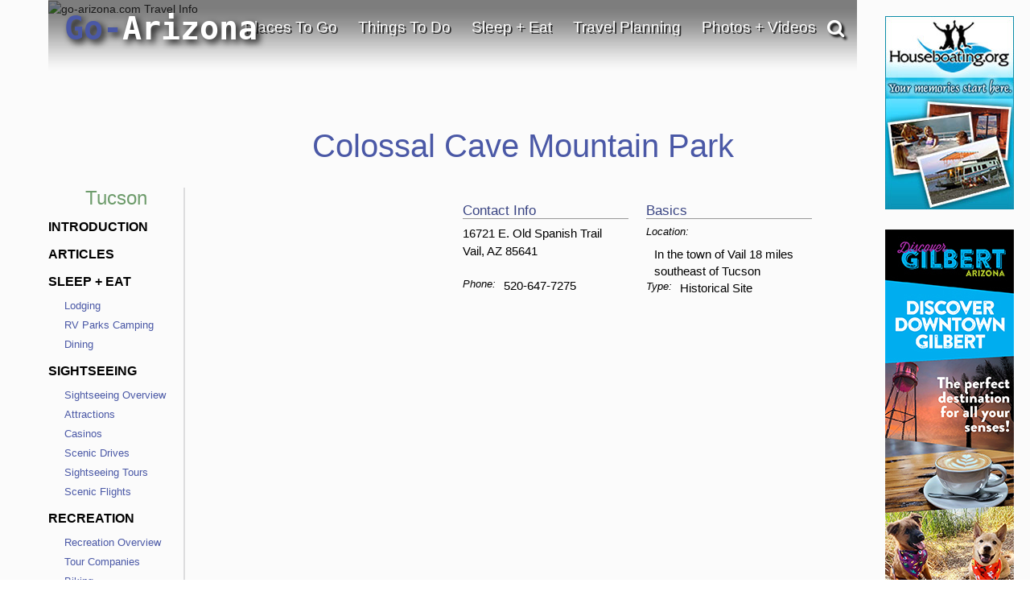

--- FILE ---
content_type: text/html; charset=UTF-8
request_url: https://www.go-arizona.com/Colossal-Cave-Mountain-Park/
body_size: 38703
content:
<!DOCTYPE html>
                    
                    
                        <html lang="en">

                    <head><!-- template file: /redesign/templates/dip.template.cfm -->
                    <meta http-equiv="Content-Type" content="text/html; charset=utf-8" />
                    <meta name="referrer" content="unsafe-URL" />



    
                    <meta name="viewport" content="width=device-width, initial-scale=1">
                    
                    	<meta property="og:image" content="https://www.gotravelsites.com/social/GTS-globe.jpg"/>
                    

                    <title>Colossal Cave Mountain Park</title>
					<meta name="description" content="Information about Colossal Cave Mountain Park near Tucson." />
					
					

					

                    <script type="text/javascript">

                        console.log( "!!!" );

                    </script>

					<link href="https://www.go-utah.com/redesign/css/style.1.4.0.css?version=22" rel="stylesheet" type="text/css" media="all"/>

                    
                    

<script type="text/javascript">

    console.log( ">>>: activate_custom_tracking_pixels_2023 included" );

    function activate_custom_tracking_pixels_2023( $form, arr_ids ){

        let lu_2023_pixels = {

            0: "test"

            
                , 1586765: "https://dc.arrivalist.com/px/?pixel_id=1536&a_source=Go_Travel_Sites&a_medium=Display&a_campaign=FY24_AOT_CoOp_Partner&a_content=Bensen&a_type=Paid"
            
                , 1566394: "https://dc.arrivalist.com/px/?pixel_id=1536&a_source=Go_Travel_Sites&a_medium=Display&a_campaign=FY24_AOT_CoOp_Partner&a_content=Bisbee&a_type=Paid"
            
                , 2145563: "https://dc.arrivalist.com/px/?pixel_id=1536&a_source=Go_Travel_Sites&a_medium=Display&a_campaign=FY24_AOT_CoOp_Partner&a_content=Clarkdale&a_type=Paid"
            
                , 2145485: "https://dc.arrivalist.com/px/?pixel_id=1536&a_source=Go_Travel_Sites&a_medium=Display&a_campaign=FY24_AOT_CoOp_Partner&a_content=Cochise_County&a_type=Paid"
            
                , 2145527: "https://dc.arrivalist.com/px/?pixel_id=1536&a_source=Go_Travel_Sites&a_medium=Display&a_campaign=FY24_AOT_CoOp_Partner&a_content=Cottonwood&a_type=Paid"
            
                , 2144954: "https://dc.arrivalist.com/px/?pixel_id=1536&a_source=Go_Travel_Sites&a_medium=Display&a_campaign=FY24_AOT_CoOp_Partner&a_content=Discover_Talking_Stick&a_type=Paid"
            
                , 1596980: "https://dc.arrivalist.com/px/?pixel_id=1536&a_source=Go_Travel_Sites&a_medium=Display&a_campaign=FY24_AOT_CoOp_Partner&a_content=Prescott&a_type=Paid"
            
                , 1477468: "https://dc.arrivalist.com/px/?pixel_id=1536&a_source=Go_Travel_Sites&a_medium=Display&a_campaign=FY24_AOT_CoOp_Partner&a_content=Sierra_Vista&a_type=Paid"
            
                , 2145511: "https://dc.arrivalist.com/px/?pixel_id=1536&a_source=Go_Travel_Sites&a_medium=Display&a_campaign=FY24_AOT_CoOp_Partner&a_content=Superior&a_type=Paid"
            
                , 1482965: "https://dc.arrivalist.com/px/?pixel_id=1536&a_source=Go_Travel_Sites&a_medium=Display&a_campaign=FY24_AOT_CoOp_Partner&a_content=Williams&a_type=Paid"
            

        };

        let pixels_to_fire = [ ];

        for( let p = 0; p < arr_ids.length; p++ ){

           let key_tu = arr_ids[ p ];

           console.log( ">>>: Processing planner " + key_tu );

           if( typeof( lu_2023_pixels[ key_tu ] ) != 'undefined' ){


              console.log( ">>>: Pixel match: " + key_tu );

               pixels_to_fire.push( lu_2023_pixels[ key_tu ] );

               let $pixel = $( "<img class='dynamic_pixel_2023 pixel_" + p + "'></img>" );

               $pixel.insertAfter( $form );                   
               $pixel.attr( "src", lu_2023_pixels[ key_tu ] );

               console.log( ">>>: Pixel fired: " + lu_2023_pixels[ key_tu ] );

           }

        }


    }



</script>



                     <style type="text/css">

                            #dip-actions-info {
                                display: inline-block !important;
                                border-radius: 5px;
                                color: white !important;
                                padding: 5px !important;
                            }


                            #dip-actions-info a {
                                display: inline-block !important;
                                background-color: #5c7bbe !important;
                                border-radius: 5px;
                                color: white !important;
                                padding: 5px !important;
                            }

                    </style>


                    
    						<link href="https://www.go-utah.com/redesign/css/print.1.0.1.css" rel="stylesheet" title="text/css" media="print" />
    					
		

		<link rel="shortcut icon" type="image/x-icon" href="https://assets.gotravelsites.com/launch/layout/favicon.ico" />

		<!-- Alternate style sheet for IE 6 -->
		<!--[if lt IE 7]>
		<link href="/redesign/css/style-ie6.css" rel="stylesheet" type="text/css" />
		<![endif]-->
        <!--
		<script src="//ajax.googleapis.com/ajax/libs/jquery/1.3.2/jquery.min.js" type="text/javascript"></script>
        -->


        <script src="https://ajax.googleapis.com/ajax/libs/jquery/2.2.2/jquery.min.js"></script>
        <!--<script src="https://ajax.googleapis.com/ajax/libs/jqueryui/1.11.4/jquery-ui.min.js"></script>-->
        <link rel="stylesheet" href="https://cdnjs.cloudflare.com/ajax/libs/twitter-bootstrap/3.3.6/css/bootstrap.min.css">
        <link rel="stylesheet" href="https://cdnjs.cloudflare.com/ajax/libs/twitter-bootstrap/3.3.6/css/bootstrap-theme.min.css">

        <script src="https://cdnjs.cloudflare.com/ajax/libs/twitter-bootstrap/3.3.6/js/bootstrap.min.js"></script>

        <link rel="stylesheet" href="https://cdnjs.cloudflare.com/ajax/libs/font-awesome/4.6.3/css/font-awesome.min.css">
        <script src="/redesign/js/bootstrap-plugin.js"></script>
        <script src="/redesign/js/jquery.browser.js"></script>
        <script src="/redesign/js/header.js"></script>

		<script src="https://www.go-utah.com/js/global/gotravel.global.1.1.1.js?bust=7" type="text/javascript"></script>
                   
		




		
		


		
		
		
		

	
	
	<script type="text/javascript" src="//maps.google.com/maps/api/js?key=AIzaSyCkc3MPLPGhb3l2T-17VhGsvoXQB6iajqc"></script>
	
	
        <script type="text/javascript" src="https://www.gstatic.com/swiffy/v7.2.0/runtime.js"></script>     
        <script src="https://www.go-utah.com/js/page-init.1.1.3.js"></script>   
	


	<script type="text/javascript">

	
		//Cufon('h1');
	
		var w = $(window).width();
		var h = $(window).height();
		if ( parseInt(w) < 1090) {
			$(document).ready(function(){
			//console.log($('#outerContainer'));
				$('#outerContainer').addClass('smallScreenIndent');
				$('#leftShadow').addClass('smallScreenIndent');
				$('#rightShadow').addClass('smallScreenIndent');
			});
		}

		
		
		var clicks = [ ];

		$( function( ){

				$( '.special' ).each(

					function( ind ){

						$( this ).click(

							function( ){  }

						);
					}

				);

		} );

	</script>
	
	
	
		<script>
		  (function(i,s,o,g,r,a,m){i['GoogleAnalyticsObject']=r;i[r]=i[r]||function(){
		  (i[r].q=i[r].q||[]).push(arguments)},i[r].l=1*new Date();a=s.createElement(o),
		  m=s.getElementsByTagName(o)[0];a.async=1;a.src=g;m.parentNode.insertBefore(a,m)
		  })(window,document,'script','//www.google-analytics.com/analytics.js','ga');
		
		  ga('create', 'UA-15447252-4', 'auto');
		  ga('send', 'pageview');
		
		</script>
	
	
		<meta name="google-site-verification" content="AVh3IFv7BYLUJ2a2OG3YyXHs-by7nqbYfHTnxkWFvQw" />	
	
	<meta name="msvalidate.01" content="C32A7E75644959298910F7ACA6A53EC1" />   
	<meta name="y_key" content="1056e72b50196559" />	
	<link href="https://plus.google.com/107060951584917871778" rel="publisher" /> 
	 
	<script>
	(function(w, d, s) {
	  function go(){
		var js, fjs = d.getElementsByTagName(s)[0], load = function(url, id) {
		  if (d.getElementById(id)) {return;}
		  js = d.createElement(s); js.src = url; js.id = id;
		  fjs.parentNode.insertBefore(js, fjs);
		};
		load('//connect.facebook.net/en_US/all.js#xfbml=1', 'fbjssdk');
		load('https://apis.google.com/js/plusone.js', 'gplus1js');
		load('//platform.twitter.com/widgets.js', 'tweetjs');
	  }
	  if (w.addEventListener) { w.addEventListener("load", go, false); }
	  else if (w.attachEvent) { w.attachEvent("onload",go); }
	}(window, document, 'script'));
</script>
<!-- Quantcast Tag, part 1 -->
<script type="text/javascript">
  var _qevents = _qevents || [];

  (function() {
   var elem = document.createElement('script');

   elem.src = (document.location.protocol == "https:" ? "https://secure" : "http://edge") + ".quantserve.com/quant.js";
   elem.async = true;
   elem.type = "text/javascript";
   var scpt = document.getElementsByTagName('script')[0];
   scpt.parentNode.insertBefore(elem, scpt);
  })();
</script>


    
<link href="/redesign/css/globalsearch.css" rel="stylesheet" type="text/css" />

	<link href="/redesign/css/style.new.css?version=118" rel="stylesheet" type="text/css" />




<script src='//www.google.com/recaptcha/api.js'></script>



    
    
				
				<link rel="canonical" href="https://www.go-arizona.com/Colossal-Cave-Mountain-Park/" />
				
				
			

			<script type="application/ld+json">
				{"@context": "http://schema.org","@type":"TouristAttraction","name": "Colossal Cave Mountain Park","description": "This beautiful desert refuge has been home, shrine, hideout, challenging workplace, exciting playground, or tranquil retreat for over a thousand years. The 2,000-acre Park showcases crystal-filled Colossal Cave and historic La Posta Quemada Ranch, a working ranch for over 120 years.","address":{"@type": "PostalAddress","addressCountry": "United States","addressLocality": "Vail","postalCode": "85641", "streetAddress": "16721 E. Old Spanish Trail ","addressRegion": "AZ"},"geo": {"@type": "GeoCoordinates","latitude": "32.09766","longitude": "-110.68772"},"telephone": "520-647-7275","url": "https://www.go-arizona.com/Colossal-Cave-Mountain-Park/"}
			</script>
			
		

    <meta name="google-site-verification" content="OPgGhURigA1PkB4Us3k9-IBqCuYbFm7X-1iaN-ekRJk" />



</head>
<body class="gts-classic interiorPage DIP">


    <div class="address_confirmer" style=" z-index:99999999999; display: none; transform: translate( -50%, -50% ); position: fixed; left: 50%; top: 50%; width: 500px; background: rgba( 255, 255, 255, .99 ); border: 3px solid #000; padding: 3rem 6rem">
       <h1>USPS suggests the address below</h1>
       <span style=" display: flex;">
           <div style=" margin: 1rem 1rem 2rem 0 ">Suggested address here</div>
           <div style=" margin: 1rem 0 2rem 0; ">Original address here</div>
       </span>
       <button onClick=" overwrite_address( ); $( this ).closest( '.address_confirmer' ).fadeOut( 'fast' ); setTimeout( function( ){ $submit_button_clicked.click( ); }, 200 ); ">Use suggested address</button>
       <button onClick=" use_original_address = true; $( this ).closest( '.address_confirmer' ).fadeOut( 'fast' );  setTimeout( function( ){ $submit_button_clicked.click( ); }, 200 ); ">Use original address</button>
    </div>


	


<a id="top"></a>










			
			<div id="mapIt" class="dropShadow">
				<div class="closeButton" title="Close Map"></div>
				<div class="enlargeButton" title="Enlarge Map"></div>
				<h3 id="mapItHeader"><span class="headerAlt">Arizona</span> Map</h3>
				<div id="mapIt-map" ></div>
			</div>
			
			<div id="center">
			
			
			<!--[if lt IE 7]>
					<div id="ie6Warning">
					<div class="closeButton"></div>
				  <h2>Time to upgrade your browser</h2>
				  <p>If you're reading this, you're surfing using Internet Explorer 6, an eight-year-old browser that cannot cope with the demands of the modern, secure internet. For the best web experience, we strongly recommend upgrading to <a href="http://www.getfirefox.com/">Firefox</a>, <a href="http://www.opera.com/">Opera</a>, <a href="http://www.apple.com/safari/">Safari</a>, <a href="http://www.google.com/chrome">Google Chrome</a>, or a more recent version of <a href="http://www.microsoft.com/windows/downloads/ie/getitnow.mspx">Internet Explorer</a>.</p>
				  </div>
			<![endif]-->
			
			<div id="leftShadow"></div>
			
 
			<div id="outerContainer" class="	p3
													">
			

		

<a href="/" title="go-arizona.com" id="mob-logo">
<img src="//www.go-arizona.com/media/launch/layout/state-logos/Go-Arizona-Travel-Logo.png" alt="Go Arizona Travel"/>
</a>
<a id="mob-nav" href="#" data-toggle="collapse" data-target="#topNav"><i class="fa fa-bars" aria-hidden="true"></i></a>
<div class="clear"></div>

<div id="mainPageContainer">
<img src="/redesign/img/top-gradient.png" class="top-gradient" style="
    width: 100%;
    position: absolute;
    z-index: 10;
">

            
             
<div id="titleAndSearchBar">

  


<a href="/" title="go-arizona.com" id="logo">

Go-<font color="white">Arizona</font>
</a>


                    


<script type="text/javascript">
  $(document).ready(function(){
      $('#pageTopSocial_facebook').click(function(){
          $("#pageTopSocial_facebook_popup").slideDown();
          return false;
      });
      $('#pageBottomSocial_facebook').click(function(){
          $("#pageBottomSocial_facebook_popup").slideDown();
          return false;
      });
      if( !($.browser.msie && $.browser.version == 7.0) ){
          $('#pageTopSocial_googleplus').click(function(){
              $("#pageTopSocial_googleplus_popup").slideDown();
              return false;
          });
          $('#pageBottomSocial_googleplus').click(function(){
              $("#pageBottomSocial_googleplus_popup").slideDown();
              return false;
          });
      }

  });
</script>


<script type="text/javascript">


		
		var tnca = { type: 1 }; 

		tnca.idClient = 32724245; tnca.idContent = 16154; tnca.idReferrer = null; tnca.idBrowser = 3173910; 


		function logTNAI( __id ){

			try {

				if( __id != undefined ){

					var arr = __id.split( "_", 3 );

					if( arr[ 1 ] == "null" ){
						tnca.idGroup = null;
					} else {
						tnca.idGroup = arr[ 1 ];
					}

					tnca.idAd = arr[ 2 ];
					$.cfc( "ajax.analytics", "tnas", tnca, function( ){ } );


				}

			} catch ( err ) { }

		}

$(document).ready(function(){
	if(window.innerWidth > 768){

		$(".topNav-dropWrap").mouseleave(function(){
			$(this).find(".topNav-feature").hide();
			$(this).find(".topNav-feature.alwaysActive").show();
		});
		//Hover Menu
		var $navLi = $('a.showMore');
		var hoverConfig = {sensitivity: 3, interval: 15, over: showMenu, timeout: 200, out: hideMenu };
		//animation functions
		function showMenu() {
			if(window.innerWidth > 769){
				var r = $(this).attr('rel');		
				
				$(this).parents('div.topNav-left')
					.siblings('div.topNav-right')
					.children('div.topNav-feature.active')
					//.not('#' + r)
					//.not('div.topNav-feature:last')
					.removeClass('active')
					//.fadeOut('fast');
					.hide();
				$('#' + r).fadeIn().addClass('active');

				innerHTML = $(this).parents('div.topNav-left')
					.siblings('div.topNav-right')
					.children('#'+r).html();

				if(innerHTML != ""  && innerHTML != undefined){
					$(this).parents('div.topNav-left')
					.siblings('div.topNav-right')
					.children('div.topNav-feature.alwaysActive')
					.hide();
				} else {
					$(this).parents('div.topNav-left')
					.siblings('div.topNav-right')
					.children('div.topNav-feature.alwaysActive')
					.fadeIn('slow');
				}
			}
		};
		function hideMenu() {
			
		};
		//animate menu with delay
		$navLi.hoverIntent(hoverConfig);

		//Hover Menu
		var $navDiv = $('.topNav-left');
		var hoverConfig2 = {sensitivity: 3, interval: 25, over: showMenu2, timeout: 400, out: hideMenu2 };
		//animation functions
		function showMenu2() {
		};
		function hideMenu2() {
			/*
			$(this)//.parents('div.topNav-left')
			.siblings('div.topNav-right')
			.children('div.topNav-feature.active:not(:last)')
			.removeClass('active')
			//.slideUp('fast').fadeOut();
			//.hide();
			$(this)//.parents('div.topNav-left')
			.siblings('div.topNav-right')
			.children('div.topNav-feature:last')
			.fadeIn(500)
			.addClass('active')
			.animate({ marginTop: "0px"}, 300 );
			*/
		};
		//animate menu with delay
		$navDiv.hoverIntent(hoverConfig2);
	} else {
		$(".primaryLink-third a").click(function(e){
			e.preventDefault();
			location.href = $(this).attr("href");
		})
	}

});


</script>



        

     

		
		<div id="topNav" class='smaller collapse'>

			<ul>

                

				<li id="topNav-1">
					 <a href="/travel-destinations/" class="link" onclick="void(0);return false;">Places To Go</a>
					<div class="topNav-dropWrap">
						<div class="topNav-dropWrap-header"></div>
						<div class="topNav-dropWrap-content">
								<div class="topNav-left">
                                	<ul>
									 
                                    
                                    	<li class="primaryLink">Tucson Links</li>
                                        <li class="hasSubMenu"><ul>
											
                                            <li class="secondaryLink"><a href="/Tucson/" class="showMore" rel="feature_1_1">Tucson Introduction</a></li>
                                            
                                            <li class="secondaryLink"><a href="/Tucson/destinations/" class="showMore" rel="feature_1_3">Nearby Destinations</a></li>
                                        </ul></li>

                                    
                                    <li class="primaryLink">Statewide Links</li>
									
                                    <li class="hasSubMenu"><ul>
                                            <li class="secondaryLink"><a href="/travel-destinations/" class="showMore" rel="feature_1_4">Arizona Destinations</a></li>
                                            
                                            <li class="secondaryLink">
                                            	<a href="/United-States-Travel/" class="showMore" rel="feature_1_5">Visit Other States</a></li>
                                            <li class="secondaryLink">
                                            	<a href="/Worldwide-Travel-Destinations/" class="showMore" rel="feature_1_6">Visit Other Countries</a></li>
                                    </ul></li>
                                    </ul>
                                </div>

                                  
									
                                    

                                    

                                <div class="topNav-right">
                                    
                                        <div class="topNav-feature" id="feature_1_1"><p>A summary of what Tucson has to offer.</p></div>
                                        
                                        <div class="topNav-feature" id="feature_1_3"></div>
                                    
                                	<div class="topNav-feature" id="feature_1_4"></div>
                                	<div class="topNav-feature" id="feature_1_5"></div>
                                	<div class="topNav-feature" id="feature_1_6"></div>
                                    
                                    <div class="topNav-feature alwaysActive" id="feature_1_0">

                                      

											<div class="Specialty" id="4_468209_44460">    
                                
                                                               
                                
                <div id="ad1">
                    <a href="/click.cfm?idAd=44460&idGroup=468209&idTargeting=5356356&idClient=32724245&idBrowser=3173910&idBrowserType=2&idContent=16154&url=%2FFree%2DTravel%2DPlanners" ><span></span></a> 
                    
                    <a href="/Free-Travel-Planners" class="go_sfl"  ><img data-id="44460" src="https://assets.gotravelsites.com/ads/GoSites-TravelPlanner-TopNav.png" alt="Arizona Tucson GoSites-TravelPlanner-TopNav"  /><span> </span></a>
                    
                </div>
                                
            </div> 


                                    </div>
                                </div>
						  </div>
					<div class="topNav-dropWrap-footer"></div>
					  </div>
				</li>


                

				<li id="topNav-2">
					 <a href="/vacation-travel-things-to-do/" class="link" onclick="void(0);return false;">Things To Do</a>

					<div class="topNav-dropWrap">
						<div class="topNav-dropWrap-header"></div>
						<div class="topNav-dropWrap-content">
							<div class="topNav-left">
							<ul>
                            	
                                	<li class="primaryLink">Tucson Links</li>
                                    <li class="hasSubMenu"><ul>
                                    	
                                        	<li class="secondaryLink">
                                            <a href="/Tucson/Outfitter/" class="showMore" rel="feature_2_1">Tour Companies</a></li>
                                        
                                         <li class="secondaryLink">
											<a href="/Tucson/Attractions/" class="showMore" rel="feature_2_9">Tourist Attractions</a></li> 									
                                            <li class="secondaryLink">
                                                <a href="/Tucson/tourism-attractions-sightseeing/" class="showMore" rel="feature_2_2">Sightseeing Opportunities</a></li>
                                                
                                        <li class="secondaryLink"><a href="/Tucson/recreational-activities/" class="showMore" rel="feature_2_3">Recreational Activities</a></li>
                                    </ul></li>

                                <li class="primaryLink">Statewide Links</li>
                                <li class="hasSubMenu"><ul>
                                    <li class="secondaryLink">
                                    	<a href="/vacation-travel-things-to-do/" class="showMore" rel="feature_2_4">Things To Do - Overview</a></li>
                                    <li class="secondaryLink">
                                    	<a href="/Outfitter/" class="showMore" rel="feature_2_5">Tour Companies</a></li>
                                    <li class="secondaryLink">
										<a href="/Attractions/" class="showMore" rel="feature_2_8"> Tourist Attractions</a></li>
                                    <li class="secondaryLink">
                                        <a href="/tourism-attractions-sightseeing/" class="showMore" rel="feature_2_6"><i class="fa fa-angle-left" aria-hidden="true"></i> Sightseeing Opportunities</a>
                                             
     
     <ul class="sub-menu thirdTierNav" data-type="site" data-category="Sightseeing">
          

	

    
    
    
                            <li class="primaryLink" > 
                               
                                <a href="/Attractions/">Attractions</a>
                                
                            </li>
                                                               
                                
								
                            <li class="primaryLink" >
                               
                                <a href="/Casinos/">Casinos</a>
                                
                            </li>
                               
                        
   
                                
                            <li class="primaryLink" > 
                               
                                <a href="/Scenic-Drives/">Scenic Drives</a>
                                
                            </li>
                                                               
                                
								
                            <li class="primaryLink" >
                               
                                <a href="/Scenic-Flights/">Scenic Flights</a>
                                
                            </li>
                               
                        
   
                                
                            <li class="primaryLink" >
                               
                                <a href="/Sightseeing-Tours/">Sightseeing Tours</a>
                                
                            </li>
                               
                        
   
                                
                            <li class="primaryLink" >
                               
                                <a href="/Shopping/">Shopping</a>
                                
                            </li>
                               
                        
   
                                
            <li class="primaryLink">
                
                <a href="/Free-Travel-Planners">Free Travel Planners</a>
                 
            </li>
                 
  
        <div class="clear" style="padding:10px 0;"></div>
        
     </ul>

  
                                    </li>
                                    <li class="secondaryLink">
                                   		<a href="/recreational-activities/" class="showMore" rel="feature_2_7"><i class="fa fa-angle-left" aria-hidden="true"></i> Recreational Activities</a>

                                   		     
     
     <ul class="sub-menu thirdTierNav" data-type="site" data-category="Activities">
          

	

    
    
    
                            <li class="primaryLink" > 
                               
                                <a href="/Trips/">Adventure Trips</a>
                                
                            </li>
                                                               
                                
								
                            <li class="primaryLink" >
                               
                                <a href="/Hot-Air-Balloon/">Balloon Flights</a>
                                
                            </li>
                               
                        
   
                                
                            <li class="primaryLink" > 
                               
                                <a href="/Biking/">Biking</a>
                                
                            </li>
                                                               
                                
								
                            <li class="primaryLink" >
                               
                                <a href="/Bird-Watching/">Bird Watching</a>
                                
                            </li>
                               
                        
   
                                
                            <li class="primaryLink" > 
                               
                                <a href="/Boating/">Boating</a>
                                
                            </li>
                                                               
                                
								
                            <li class="primaryLink" > 
                               
                                <a href="/Fishing/">Fishing</a>
                                
                            </li>
                                                               
                                
								
                            <li class="primaryLink" > 
                               
                                <a href="/Golf-Courses/">Golfing</a>
                                
                            </li>
                                                               
                                
								
                            <li class="primaryLink" > 
                               
                                <a href="/Hiking/">Hiking</a>
                                
                            </li>
                                                               
                                
								
                            <li class="primaryLink" >
                               
                                <a href="/Horseback-Riding/">Horseback Riding</a>
                                
                            </li>
                               
                        
   
                                
                            <li class="primaryLink" > 
                               
                                <a href="/Houseboat-Rentals/">Houseboating</a>
                                
                            </li>
                                                               
                                
								
                            <li class="primaryLink" >
                               
                                <a href="/Sea-Kayaking/">Kayaking</a>
                                
                            </li>
                               
                        
   
                                
                            <li class="primaryLink" > 
                               
                                <a href="/ATV-Jeep-Offroad/">Offroad - ATV</a>
                                
                            </li>
                                                               
                                
								
                            <li class="primaryLink" > 
                               
                                <a href="/Rock-Climbing/">Climbing / Canyoneering</a>
                                
                            </li>
                                                               
                                
								
                            <li class="primaryLink" > 
                               
                                <a href="/Camping/">RV Parks Camping</a>
                                
                            </li>
                                                               
                                
								
                            <li class="primaryLink" >
                               
                                <a href="/Scuba-Diving-Snorkeling/">Scuba - Snorkel</a>
                                
                            </li>
                               
                        
   
                                
                            <li class="primaryLink" > 
                               
                                <a href="/Skiing/">Skiing - Boarding</a>
                                
                            </li>
                                                               
                                
								
                            <li class="primaryLink" > 
                               
                                <a href="/Snowmobiling/">Snowmobiling</a>
                                
                            </li>
                                                               
                                
								
                            <li class="primaryLink" > 
                               
                                <a href="/Outfitter/">Tour Companies</a>
                                
                            </li>
                                                               
                                
								
                            <li class="primaryLink" > 
                               
                                <a href="/White-Water-Rafting/">White Water Rafting</a>
                                
                            </li>
                                                               
                                
								
                            <li class="primaryLink" > 
                               
                                <a href="/Cross-Country-Skiing/">X-Country Skiing</a>
                                
                            </li>
                                                               
                                
								
                            <li class="primaryLink" >
                               
                                <a href="/Spas-Wellness/">Spas & Wellness</a>
                                
                            </li>
                               
                        
   
                                
            <li class="primaryLink">
                
                <a href="/Free-Travel-Planners">Free Travel Planners</a>
                 
            </li>
                 
  
        <div class="clear" style="padding:10px 0;"></div>
        
     </ul>

  

                                   	</li>
                                </ul></li>
                            </ul>
							</div>
							<div class="topNav-right">

                            
                                    <div class="topNav-feature" id="feature_2_1"><p>Searchable list of Tucson tour companies, guides and outfitters, rental companies and more.</p></div>
                                
                                    <div class="topNav-feature" id="feature_2_2"><p>Full information on Tucson Tourist Attractions, Scenic Drives and other easy vacation activities…</p></div>
                                
                                  	<div class="topNav-feature" id="feature_2_3">

                                  		


								   
    
     
     <ul class="sub-menu thirdTierNav" data-type="destination" data-category="Activities">

    			
                      
					
					
                                          
                            <li class="primaryLink">
                               
                                <a href="/Tucson/Outfitter/">Tour Companies</a>
                                 
                            </li>
                                

                                            
                                          
                            <li class="primaryLink">
                               
                                <a href="/Tucson/Biking/">Biking</a>
                                 
                            </li>
                                

                                            
                                          
                            <li class="primaryLink">
                               
                                <a href="/Tucson/Golf-Courses/">Golfing</a>
                                 
                            </li>
                                

                                            
                                          
                            <li class="primaryLink">
                               
                                <a href="/Tucson/Hiking/">Hiking</a>
                                 
                            </li>
                                

                                            
                                          
                            <li class="primaryLink">
                                
                                <a href="/Tucson/Horseback-Riding/">Horseback Riding</a>
                                
                            </li>
                               
                                            
                                          
                            <li class="primaryLink">
                               
                                <a href="/Tucson/Skiing/">Skiing - Boarding</a>
                                 
                            </li>
                                

                                            
                <li class="primaryLink">
                    
                    <a href="/Tucson/Free-Travel-Planners">Free Travel Planners</a>
                    
                </li>
              

    </ul>

 


                                  		</div>                                
                                    <div class="topNav-feature" id="feature_2_9">

                                   


								   
    
     
     <ul class="sub-menu thirdTierNav" data-type="destination" data-category="Sightseeing">

    			
                      
					
					
                                          
                            <li class="primaryLink">
                               
                                <a href="/Tucson/Attractions/">Attractions</a>
                                 
                            </li>
                                

                                            
                                          
                            <li class="primaryLink">
                                
                                <a href="/Tucson/Casinos/">Casinos</a>
                                
                            </li>
                               
                                            
                                          
                            <li class="primaryLink">
                               
                                <a href="/Tucson/Scenic-Drives/">Scenic Drives</a>
                                 
                            </li>
                                

                                            
                                          
                            <li class="primaryLink">
                                
                                <a href="/Tucson/Sightseeing-Tours/">Sightseeing Tours</a>
                                
                            </li>
                               
                                            
                                          
                            <li class="primaryLink">
                                
                                <a href="/Tucson/Scenic-Flights/">Scenic Flights</a>
                                
                            </li>
                               
                                            
                <li class="primaryLink">
                    
                    <a href="/Tucson/Free-Travel-Planners">Free Travel Planners</a>
                    
                </li>
              

    </ul>

 



                                    </div>
                                
							<div class="topNav-feature" id="feature_2_4"></div>
							<div class="topNav-feature" id="feature_2_5"></div>
							<div class="topNav-feature" id="feature_2_6">
								     
     
     <ul class="sub-menu thirdTierNav" data-type="site" data-category="Sightseeing">
          

	

    
    
    
                            <li class="primaryLink" > 
                               
                                <a href="/Attractions/">Attractions</a>
                                
                            </li>
                                                               
                                
								
                            <li class="primaryLink" >
                               
                                <a href="/Casinos/">Casinos</a>
                                
                            </li>
                               
                        
   
                                
                            <li class="primaryLink" > 
                               
                                <a href="/Scenic-Drives/">Scenic Drives</a>
                                
                            </li>
                                                               
                                
								
                            <li class="primaryLink" >
                               
                                <a href="/Scenic-Flights/">Scenic Flights</a>
                                
                            </li>
                               
                        
   
                                
                            <li class="primaryLink" >
                               
                                <a href="/Sightseeing-Tours/">Sightseeing Tours</a>
                                
                            </li>
                               
                        
   
                                
                            <li class="primaryLink" >
                               
                                <a href="/Shopping/">Shopping</a>
                                
                            </li>
                               
                        
   
                                
            <li class="primaryLink">
                
                <a href="/Free-Travel-Planners">Free Travel Planners</a>
                 
            </li>
                 
  
        <div class="clear" style="padding:10px 0;"></div>
        
     </ul>

  

	                           
							</div>
							<div class="topNav-feature" id="feature_2_7">

								     
     
     <ul class="sub-menu thirdTierNav" data-type="site" data-category="Activities">
          

	

    
    
    
                            <li class="primaryLink" > 
                               
                                <a href="/Trips/">Adventure Trips</a>
                                
                            </li>
                                                               
                                
								
                            <li class="primaryLink" >
                               
                                <a href="/Hot-Air-Balloon/">Balloon Flights</a>
                                
                            </li>
                               
                        
   
                                
                            <li class="primaryLink" > 
                               
                                <a href="/Biking/">Biking</a>
                                
                            </li>
                                                               
                                
								
                            <li class="primaryLink" >
                               
                                <a href="/Bird-Watching/">Bird Watching</a>
                                
                            </li>
                               
                        
   
                                
                            <li class="primaryLink" > 
                               
                                <a href="/Boating/">Boating</a>
                                
                            </li>
                                                               
                                
								
                            <li class="primaryLink" > 
                               
                                <a href="/Fishing/">Fishing</a>
                                
                            </li>
                                                               
                                
								
                            <li class="primaryLink" > 
                               
                                <a href="/Golf-Courses/">Golfing</a>
                                
                            </li>
                                                               
                                
								
                            <li class="primaryLink" > 
                               
                                <a href="/Hiking/">Hiking</a>
                                
                            </li>
                                                               
                                
								
                            <li class="primaryLink" >
                               
                                <a href="/Horseback-Riding/">Horseback Riding</a>
                                
                            </li>
                               
                        
   
                                
                            <li class="primaryLink" > 
                               
                                <a href="/Houseboat-Rentals/">Houseboating</a>
                                
                            </li>
                                                               
                                
								
                            <li class="primaryLink" >
                               
                                <a href="/Sea-Kayaking/">Kayaking</a>
                                
                            </li>
                               
                        
   
                                
                            <li class="primaryLink" > 
                               
                                <a href="/ATV-Jeep-Offroad/">Offroad - ATV</a>
                                
                            </li>
                                                               
                                
								
                            <li class="primaryLink" > 
                               
                                <a href="/Rock-Climbing/">Climbing / Canyoneering</a>
                                
                            </li>
                                                               
                                
								
                            <li class="primaryLink" > 
                               
                                <a href="/Camping/">RV Parks Camping</a>
                                
                            </li>
                                                               
                                
								
                            <li class="primaryLink" >
                               
                                <a href="/Scuba-Diving-Snorkeling/">Scuba - Snorkel</a>
                                
                            </li>
                               
                        
   
                                
                            <li class="primaryLink" > 
                               
                                <a href="/Skiing/">Skiing - Boarding</a>
                                
                            </li>
                                                               
                                
								
                            <li class="primaryLink" > 
                               
                                <a href="/Snowmobiling/">Snowmobiling</a>
                                
                            </li>
                                                               
                                
								
                            <li class="primaryLink" > 
                               
                                <a href="/Outfitter/">Tour Companies</a>
                                
                            </li>
                                                               
                                
								
                            <li class="primaryLink" > 
                               
                                <a href="/White-Water-Rafting/">White Water Rafting</a>
                                
                            </li>
                                                               
                                
								
                            <li class="primaryLink" > 
                               
                                <a href="/Cross-Country-Skiing/">X-Country Skiing</a>
                                
                            </li>
                                                               
                                
								
                            <li class="primaryLink" >
                               
                                <a href="/Spas-Wellness/">Spas & Wellness</a>
                                
                            </li>
                               
                        
   
                                
            <li class="primaryLink">
                
                <a href="/Free-Travel-Planners">Free Travel Planners</a>
                 
            </li>
                 
  
        <div class="clear" style="padding:10px 0;"></div>
        
     </ul>

  

							
							</div>

                            <div class="topNav-feature" id="feature_2_8">

								

                            </div>

                            <div class="topNav-feature alwaysActive" id="feature_2_0">




                            

                                    <div class="Specialty" id="5_468024_44562">    
                                
                                                               
                                
                <div id="ad2">
                    <a href="/click.cfm?idAd=44562&idGroup=468024&idTargeting=5356358&idClient=32724245&idBrowser=3173910&idBrowserType=2&idContent=16154&url=%2FHouseboat%2DRentals" ><span></span></a> 
                    
                    <a href="/click.cfm?idAd=44562&idGroup=468024&idTargeting=5356358&idClient=32724245&idBrowser=3173910&idBrowserType=2&idContent=16154&url=%2FHouseboat%2DRentals"  ><img data-id="44562" src="https://assets.gotravelsites.com/ads/GoSites-Houseboat-TopNav.png" alt="Arizona Tucson GoSites-Houseboat-TopNav"  /><span> </span></a>
                    
                </div>
                                
            </div> 
		                            





    						</div>
                            </div>
					  	</div>
						<div class="topNav-dropWrap-footer"></div>
					  </div>
				</li>

                

				<li  id="topNav-3">

					<a href="/Hotels/" class="link" onclick="void(0);return false;" >Sleep + Eat</a>
					<div class="topNav-dropWrap">
					<div class="topNav-dropWrap-header"></div>
					<div class="topNav-dropWrap-content">
							<div class="topNav-left">
							<ul>
                            	
                                	<li class="primaryLink">Tucson Links</li>
                                    <li class="hasSubMenu"><ul>
                                    	
                                    	
                                        	<li class="secondaryLink">
                                            	<a href="/Tucson/Hotels/" class="showMore" rel="feature_3_1">Lodging - Hotels, Resorts, etc.</a></li>
                                        
                                        	<li class="secondaryLink">
                                            	<a href="/Tucson/Camping/" class="showMore" rel="feature_3_2">RV Parks - Campgrounds</a></li>
                                        
                                        	<li class="secondaryLink">
                                            	<a href="/Tucson/Restaurants/" class="showMore" rel="feature_3_4">Restaurants</a></li>
                                        
                                    </ul></li>

                           	<li class="primaryLink">Statewide Links</li>
							
                            <li class="hasSubMenu"><ul>
                                <li class="secondaryLink">
                                	<a href="/Hotels/" class="showMore" rel="feature_3_6">Lodging - Hotels, Resorts, etc.</a></li>
                                
                                <li class="secondaryLink">
                                	<a href="/Camping/" class="showMore" rel="feature_3_7">RV Parks - Campgrounds</a></li>
                                
                               
                                   <li class="secondaryLink"><a href="/RV-Rentals/" class="showMore" rel="feature_3_8">RV Rentals</a></li>
                                
                                    <li class="secondaryLink"><a href="/Restaurants/" class="showMore" rel="feature_3_9">Restaurants</a></li>
                                
                            </ul></li>
                            </ul>
							</div>
							<div class="topNav-right">

                                
                                        <div class="topNav-feature" id="feature_3_1"><p>Searchable listings of Tucson hotels, motels, resorts, bed & breakfast, and more.</p></div>
                                    
                                        <div class="topNav-feature" id="feature_3_2"><p>Searchable listings of Tucson RV parks and campgrounds.</p></div>
                                    
                                        <div class="topNav-feature" id="feature_3_4"><p>Searchable listings of Tucson restaurants, bars, diners, and more.</p></div>
                                    

                                <div class="topNav-feature alwaysActive" id="feature_1_0">
                            		

                            		

                                                <a href="/Hotels/">
                                                    <img src="https://assets.gotravelsites.com/navigation/top/right/thumbnails/TopNavThumb-Lodging-Generic.jpg" alt="Lodging and Hotels" width="150" height="80" /></a>
                                                <p> Use our easy Lodging Search to find exactly the type of accommodation you are looking for at the right price. </p>
                                                <a href="/Hotels/">Search Now</a>

                                            

									
                            	</div>
                                
					  </div>
					  <div class="topNav-dropWrap-footer"></div>
					  </div>
				</li>



                
				<li id="topNav-4">
					 <a href="/Free-Travel-Planners/" class="link" onclick="void(0);return false;">Travel Planning</a>
					<div class="topNav-dropWrap">
								<div class="topNav-dropWrap-header"></div>
					<div class="topNav-dropWrap-content">
							<div class="topNav-left">
                            <ul>
                            	
                                	<li class="primaryLink">Tucson Links</li>
                                    <li class="hasSubMenu"><ul>
                                    	
                                    	
                                        	<li class="secondaryLink">
                                            	<a href="/Tucson/Free-Travel-Planners/" class="showMore" rel="feature_4_1">Free Visitor Guides!</a></li>
                                        
                                        	<li class="secondaryLink">
                                            	<a href="/Tucson/Articles/" class="showMore" rel="feature_4_11">Articles</a></li>
                                        
                                        	<li class="secondaryLink">
                                            	<a href="/Tucson/Transportation/" class="showMore" rel="feature_4_2">Transportation</a></li>
                                        
                                        
                                        	<li class="secondaryLink">
                                            	<a href="/Tucson/Weather/" class="showMore" rel="feature_4_2_2">Weather</a></li>
                                        
                                    	
                                        	<li class="secondaryLink">
                                            	<a href="/Tucson/Tourism-Information/" class="showMore" rel="feature_4_4">Tourism Resources</a></li>
                                        
                                         
                                         <li class="secondaryLink">
                                         		<a href="/Tucson/destinations/" class="showMore" rel="feature_4_5">Nearby Destinations</a></li>
                                    </ul></li>

                                <li class="primaryLink">Statewide Links</li>
                                
                                <li class="hasSubMenu"><ul>
									
                                        <li class="secondaryLink">
                                        	<a href="/Free-Travel-Planners/" class="showMore" rel="feature_4_6">Free Visitor Guides!</a></li>
                                    
                                        <li class="secondaryLink">
                                        	<a href="/Articles/" class="showMore" rel="feature_4_12">Articles</a></li>
                                                                        
                                    <li class="secondaryLink">
                                    	<a href="/Transportation/" class="showMore" rel="feature_4_7">Transportation</a></li>
                                    
                                    	<li class="secondaryLink">
                                        	<a href="/State-Facts/" class="showMore" rel="feature_4_9">State Facts</a></li>
                                    
                                    <li class="secondaryLink">
                                    	<a href="/Tourism-Information/" class="showMore" rel="feature_4_10">Tourism Resources</a></li>
                                </ul></li>
                            </ul>
							</div>
							<div class="topNav-right">
                                   
                                        	<div class="topNav-feature" id="feature_4_1"><p>Request Free Travel brochures for Tucson.</p></div>
                                        
                                        	<div class="topNav-feature" id="feature_4_11"><p>Travel articles related to Tucson…</p></div>
                                        
                                        	<div class="topNav-feature" id="feature_4_2"><p>Transportation companies, driving directions and more for Tucson.</p></div>
                                        
                                        <div class="topNav-feature" id="feature_4_2_2"><p>Tucson weather report, historic temperatures and climate info,…</p></div>                                        
                                        	<div class="topNav-feature" id="feature_4_4"><p>Searchable lists of Tucson tourism offices and other helpful government agencies.</p></div>
                                        
                                        <div class="topNav-feature" id="feature_4_5"><p>Explore destinations near Tucson.</p></div>
                                    
                                    


                                    
									<div class="topNav-feature alwaysActive" id="feature_4_0">
											
                                        <img src="https://assets.gotravelsites.com/navigation/top/right/thumbnails/TopNavThumb-TravelPlanning-Generic.jpg" alt="Tourism Planning" width="150" height="80">
                                                        
									</div>

							</div>
					  </div>
							<div class="topNav-dropWrap-footer"></div>
					  </div>
				</li>

                
               	

				<li id="topNav-8" >

					 <a href="/Photos-Videos/" class="link" onclick="void(0);return false;" >Photos + Videos</a>
					<div class="topNav-dropWrap">
					<div class="topNav-dropWrap-header"></div>
					<div class="topNav-dropWrap-content">
						<div class="topNav-left">
							<ul>
                            	
                                	<li class="primaryLink">Tucson Links</li>
									<li class="hasSubMenu"><ul><li class="secondaryLink">
                                    	<a href="/Tucson/Photos-Videos/" class="showMore" rel="feature_5_1">Tucson Photo Gallery</a>
                                    </li>

                            	
                                	<li class="hasSubMenu"><ul><li class="secondaryLink">
                                    	<a href="/Tucson/Travel-Video-Gallery/" class="showMore" rel="feature_5_4">Tucson Video Gallery</a>
                                    </li>
								

                                    </ul>

                                <li class="primaryLink">Statewide Links</li>
								
                                <li class="hasSubMenu"><ul><li class="secondaryLink">
                                    <a href="/Photos-Videos/" class="showMore" rel="feature_5_0">Arizona Photo Gallery</a>
                                     <a href="/Travel-Video-Gallery/" class="showMore" rel="feature_5_3">Arizona Video Gallery</a>
									
                                </ul></li>

                            </ul>
							</div>
							<div class="topNav-right">
                                <div class="topNav-feature alwaysActive" id="feature_5_2">							
                                    <img src="https://assets.gotravelsites.com/navigation/top/right/thumbnails/TopNavThumb-PhotosVideos-Generic.jpg" alt="Photo and Video Gallery" width="150" height="80" />
                                </div>
							</div>
					  </div>
					  <div class="topNav-dropWrap-footer"></div>
					</div>
				</li>
				
					<div class="globalSearch printShow">
						<form name="formGlobalSearch" class="formGlobalSearch" onsubmit=" $( this ).attr( 'action', $( this ).attr( 'action' ) + $( '#global_search_input' ).val( ) ); " action="/search/" method="post">
						<input name="criteria" id="global_search_input" type="text" value="Search Here" title="Search Here" onfocus="this.value = (this.value==this.title)?'':this.value;" onblur="this.value = (this.value=='')?this.title:this.value;">
						<button type="submit" onclick="if($( '#global_search_input' ).val( ) == 'Search Here')return false;">Site Search</button>
						</form>
					</div>
			</ul>
		</div>








  <div id="pageTopSocial">
    
        <a href="/Free-Travel-Planners/" onclick="tb_show('Request Free Visitor Guides', '#TB_inline?height=800&width=900&inlineId=tp-standalone'); return false;" id="top-free-visitor-guide-link">Request Free Visitor Guides</a>
      

      <div id="tps-sitewide-promo" style="display:none;">
        <a id="tps-sitewide-promo-link" href="/Free-Travel-Planners/" style="width:100%;height:100%;max-height:500px;display:block;" onclick="tb_remove(function(){tb_show('Request Free Visitor Guides', '#TB_inline?height=800&width=900&inlineId=tp-standalone');}); return false;"><img src="https://assets.gotravelsites.com/launch/layout/free-visitor-guide-big-promo.jpg" style="width:100%;height:auto;" width="600" height="500" alt="Free Visitor Guides"></a>
      </div>

    


      <script type="text/javascript">

          var old_tb_remove = window.tb_remove;

          var tb_remove = function(cb) {
            old_tb_remove(); 
            if (typeof cb === 'function') {
              setTimeout(cb, 500);
            }
            return false;
          };


      

        $(document).ready(function(){

          if ( $.cookie('go-tps-promo') == null ) {
            setTimeout(function(){
              tb_show('Free Visitor Guides Available', '#TB_inline?height=560&width=590&inlineId=tps-sitewide-promo'); 
              $('#TB_ajaxContent').addClass('no-padding');
              setTimeout(function(){
                $("#TB_closeWindowButton").unbind("click");
                $("#TB_closeWindowButton").click(function(){
                    // $("#TB_overlay").hide();
                    // $("#TB_window").hide();

                    /* Removed 04/08/19 to stop the overwrite of the form, I think this was super old */
                    /* $("#tpCommunication").html($("#TB_ajaxContent").html()); */
                    $("#TB_overlay").remove();
                    $("#TB_window").remove();
                });
              },500);
            }, 1500);
            
            $.cookie('go-tps-promo', true, { expires: 365, path: '/' });  
          }
          
        });  

      


      </script>

    
  </div>






<script language="JavaScript">
               var checkoutClicked = false;
               function openCheckout(){
                   if( ! checkoutClicked ){
                           checkoutClicked = true;
                           window.location = 'https://www.go-arizona.com/modules/ecommerce/store/cartSerialize.cfm';
                   }
               }

               function updateCart(id_item, productType, qty){
                   $.cfc('ajax.store', 'updateCartQty', { id_item:id_item, productType:productType, qty:qty });

                   if(!$('#topCheckout').length){
                       $('#titleAndSearchBar').append('<div id="topCheckout"><span>'+ qty +'</span><a href="" onclick="openCheckout(); return false;">Checkout</a></div>');
                   } else {
                       var currentQty = $('#topCheckout span').html() * 1;
                       $('#topCheckout span').html(currentQty + qty * 1);
                   }
               }
</script>




</div> 



            
            
                                        
                                    <div id="header_wrapper">
                                   		<div id="header">
                                        	
                                            
                                                
                                                    <img src="https://assets.gotravelsites.com/ads/attractions-headers-Historical-Site.jpg?bust=5" width="820" height="125" alt="go-arizona.com Travel Info" 
														title="This is a generic image, it is NOT an image of Colossal Cave Mountain Park" 
													/> 
                                                    
                                            
                                            
                                         </div>
                                    </div>
                                    
                                <!-- saved from url=(0014)about:internet -->

	<div class="clear"></div>
    
     <div id="breadcrumbs">

		
        

		
        <!-- world level -->
        
        
        <!-- nation level -->
        <div class="visibleLevel" title="Travel information for the entire United States of America.">
            North America
            <div style="width:400px;height:246px;">
                <div class="closeButton"></div>
                <div id="usaNavMap" style="width:400px;height:246px;">
                    
                    <div style="width:160px; height:100px; overflow-y:scroll; background:#FBFBFB; position:absolute; top:20px; left:-20px;">
                        <div style="height:500px;">
                            <ul>
                            
                            <li><a href="https://www.go-alabama.com/">Alabama</a></li>
                            
                            <li><a href="https://www.go-alaska.net/">Alaska</a></li>
                            
                            <li><a href="https://www.go-arizona.com/">Arizona</a></li>
                            
                            <li><a href="https://www.go-arkansas.com/">Arkansas</a></li>
                            
                            <li><a href="https://www.go-california.com/">California</a></li>
                            
                            <li><a href="https://www.go-canadatravel.com/">Canada</a></li>
                            
                            <li><a href="https://www.go-caribbean.com/">Caribbean</a></li>
                            
                            <li><a href="https://www.go-colorado.com/">Colorado</a></li>
                            
                            <li><a href="https://www.go-connecticut.com/">Connecticut</a></li>
                            
                            <li><a href="https://www.go-delaware.com/">Delaware</a></li>
                            
                            <li><a href="https://www.go-northwest.net/">Development</a></li>
                            
                            <li><a href="https://www.go-florida.com/">Florida</a></li>
                            
                            <li><a href="https://www.go-georgia.com/">Georgia</a></li>
                            
                            <li><a href="https://www.go-hawaii.org/">Hawaii</a></li>
                            
                            <li><a href="https://www.go-idaho.com/">Idaho</a></li>
                            
                            <li><a href="https://www.go-illinois.net/">Illinois</a></li>
                            
                            <li><a href="https://www.go-indiana.com/">Indiana</a></li>
                            
                            <li><a href="https://www.go-iowa.com/">Iowa</a></li>
                            
                            <li><a href="https://www.go-kansas.com/">Kansas</a></li>
                            
                            <li><a href="https://www.go-kentucky.com/">Kentucky</a></li>
                            
                            <li><a href="https://www.go-louisiana.com/">Louisiana</a></li>
                            
                            <li><a href="https://www.go-maine.com/">Maine</a></li>
                            
                            <li><a href="https://www.go-maryland.com/">Maryland</a></li>
                            
                            <li><a href="https://www.go-massachusetts.com/">Massachusetts</a></li>
                            
                            <li><a href="https://www.go-mexico.com/">Mexico</a></li>
                            
                            <li><a href="https://www.go-michigan.com/">Michigan</a></li>
                            
                            <li><a href="https://www.go-minnesota.com/">Minnesota</a></li>
                            
                            <li><a href="https://www.go-mississippi.com/">Mississippi</a></li>
                            
                            <li><a href="https://www.go-missouri.com/">Missouri</a></li>
                            
                            <li><a href="https://www.go-montana.com/">Montana</a></li>
                            
                            <li><a href="https://www.go-nebraska.com/">Nebraska</a></li>
                            
                            <li><a href="https://www.go-nevada.com/">Nevada</a></li>
                            
                            <li><a href="https://www.go-newhampshire.com/">New Hampshire</a></li>
                            
                            <li><a href="https://www.go-new-jersey.com/">New Jersey</a></li>
                            
                            <li><a href="https://www.go-newmexico.com/">New Mexico</a></li>
                            
                            <li><a href="https://www.go-new-york.com/">New York</a></li>
                            
                            <li><a href="https://www.go-north-carolina.com/">North Carolina</a></li>
                            
                            <li><a href="https://www.go-northdakota.com/">North Dakota</a></li>
                            
                            <li><a href="https://www.go-ohio.com/">Ohio</a></li>
                            
                            <li><a href="https://www.go-oklahoma.com/">Oklahoma</a></li>
                            
                            <li><a href="https://www.go-oregon.com/">Oregon</a></li>
                            
                            <li><a href="https://www.go-pennsylvania.com/">Pennsylvania</a></li>
                            
                            <li><a href="https://www.go-rhodeisland.com/">Rhode Island</a></li>
                            
                            <li><a href="https://www.go-southcarolina.com/">South Carolina</a></li>
                            
                            <li><a href="https://www.go-southdakota.com/">South Dakota</a></li>
                            
                            <li><a href="https://www.go-tennessee.com/">Tennessee</a></li>
                            
                            <li><a href="https://www.go-texas.com/">Texas</a></li>
                            
                            <li><a href="https://www.go-utah.com/">Utah</a></li>
                            
                            <li><a href="https://www.go-vermont.com/">Vermont</a></li>
                            
                            <li><a href="https://www.go-virginia.com/">Virginia</a></li>
                            
                            <li><a href="https://www.go-washington.com/">Washington</a></li>
                            
                            <li><a href="https://www.go-washingtondc.com/">Washington D.C.</a></li>
                            
                            <li><a href="https://www.go-westvirginia.com/">West Virginia</a></li>
                            
                            <li><a href="https://www.go-wisconsin.com/">Wisconsin</a></li>
                            
                            <li><a href="https://www.go-wyoming.com/">Wyoming</a></li>
                            
                            </ul>
                        </div>
                    </div>
                </div>
            </div>
        </div><!-- x: nation level -->
        &bull;
        
        <!-- state level -->
        <a href="/" title="Travel and tourism info for Arizona.">
            Arizona
        </a><!-- x: state level -->

		
                    &bull;
                    <a href="/Tucson/">Tucson</a><!-- 5 -->

                    &bull;
                    <a href="/Tucson/Casinos/">Attractions</a><!-- 6 -->
                    
	</div>


    <div class="clear"></div>

<!-- saved from url=(0014)about:internet -->

           




			<h1 class="" style="margin-bottom:30px;" ><span class="headerAlt">Colossal Cave Mountain Park</span></h1>

			
            
            

	<!-- Here -->



		<script type="text/javascript">

		// controls for LHN collapsing menu
		$(document).ready(function() {

			//$("#lhn-menu > li > a").not(":first").find("+ ul").slideUp(1);// Collapse everything but the first menu:
			$("#lhn-menu > li > a").find("+ ul:not(:has(span.active))").slideUp(1).parent().toggleClass('expanded');

			// Expand or collapse:
			$("#lhn-menu > li > a").click(function() {

				$(this).find("+ ul").slideToggle("fast");
				$(this).parent().toggleClass('expanded');


			}).mouseleave(function () {
				$(this).blur();
			});


		});
		</script>


		
		<div id="lhn">
			
				
				<h3><a href="/Tucson/" title="Tucson Tourism Info" style="text-decoration:none">Tucson</a></h3>
				
			
			

            <h5 class="inDepth">In Depth</h5>

                <ul id="lhn-menu">








                    
                    <li class="lhn_1" style="background:none;">
                        <a href="/Tucson/">
                        <span class="mask">Introduction
                            
                        </span>
                        </a>
                    </li>


                    


					

                        	<li style="background: #fbfbfb;" class="lhn_1">
								<a href="/Tucson/articles/">
									<span class="mask">Articles
										
									</span>
								</a>
							</li>

						
								<li class="lhn_1"><a href="#" onclick="return false;" ><span class="mask">Sleep + Eat</span></a>
						
                        <ul>
                            

                                                            <li>
                                                                <a href="/Tucson/Hotels/">
                                                                    Lodging
                                                                </a>
                                                            </li>

                                                            

                                                            <li>
                                                                <a href="/Tucson/Camping/">
                                                                    RV Parks Camping
                                                                </a>
                                                            </li>

                                                            

                                                            <li>
                                                                <a href="/Tucson/Restaurants/">
                                                                    Dining
                                                                </a>
                                                            </li>

                                                            

                        </ul>

                        

                        </li>



              			
						


                        
                        <li class="lhn_1"><a href="#" onclick="return false;" ><span class="mask">Sightseeing</span></a>

                        	

                        <ul>

                            

                                                <li><a href="/Tucson/tourism-attractions-sightseeing/">Sightseeing Overview</a></li>

                                            

                                                            <li>
                                                                <a href="/Tucson/Attractions/">
                                                                    Attractions
                                                                </a>
                                                            </li>

                                                            

                                                            <li>
                                                                <a href="/Tucson/Casinos/">
                                                                    Casinos
                                                                </a>
                                                            </li>

                                                            

                                                            <li>
                                                                <a href="/Tucson/Scenic-Drives/">
                                                                    Scenic Drives
                                                                </a>
                                                            </li>

                                                            

                                                            <li>
                                                                <a href="/Tucson/Sightseeing-Tours/">
                                                                    Sightseeing Tours
                                                                </a>
                                                            </li>

                                                            

                                                            <li>
                                                                <a href="/Tucson/Scenic-Flights/">
                                                                    Scenic Flights
                                                                </a>
                                                            </li>

                                                            

                        </ul>

                        

                        </li>


              			
                        


                        
                        <li class="lhn_1"><a href="#" onclick="return false;" ><span class="mask">Recreation</span></a>

                        	
                        <ul>

                       	

												<li><a href="/Tucson/recreational-activities/">Recreation Overview</a></li>

												

                                                            <li>
                                                                <a href="/Tucson/Outfitter/">
                                                                    Tour Companies
                                                                </a>
                                                            </li>

                                                            

                                                            <li>
                                                                <a href="/Tucson/Biking/">
                                                                    Biking
                                                                </a>
                                                            </li>

                                                            

                                                            <li>
                                                                <a href="/Tucson/Golf-Courses/">
                                                                    Golfing
                                                                </a>
                                                            </li>

                                                            

                                                            <li>
                                                                <a href="/Tucson/Hiking/">
                                                                    Hiking
                                                                </a>
                                                            </li>

                                                            

                                                            <li>
                                                                <a href="/Tucson/Horseback-Riding/">
                                                                    Horseback Riding
                                                                </a>
                                                            </li>

                                                            

                                                            <li>
                                                                <a href="/Tucson/Skiing/">
                                                                    Skiing - Boarding
                                                                </a>
                                                            </li>

                                                            
                        </ul>

                        

                        </li>

                        

              			
                        


                        
                        <li class="lhn_1"><a href="#" onclick="return false;" ><span class="mask">Travel Planning</span></a>

                        	

                        <ul>

                            

                                                            <li>
                                                                <a href="/Tucson/Free-Travel-Planners/">
                                                                    Free Travel Planners
                                                                </a>
                                                            </li>

                                                            

                                                            <li>
                                                                <a href="/Tucson/Tourism-Information/">
                                                                    Tourism Resources
                                                                </a>
                                                            </li>

                                                            

                                                        <li><a href="/Tucson/Transportation/">Transportation 
														</a></li>

                                                        

                                                    <li><a href="/Tucson/Weather/">Weather</a></li>

                                                    
													<li><a href="/Tucson/Destinations/">Nearby Destinations 
														</a></li>
												

                        </ul>

						

                        </li>



					

                                <li class="lhn_1"><a href="#" onclick="return false;" ><span class="mask">Photos + Videos</span></a>	                    <ul>
                                        <li><a href="/Tucson/Photos-Videos/">
                                        <span class="mask">Photo Gallery
                                            
                                        </span>
                                        </a></li>
                                        <li><a href="/Tucson/Travel-Video-Gallery/">
                                        <span class="mask">Video Gallery
                                            
                                        </span>
                                        </a></li>
                                    </ul>
                                </li>

                            


                    </ul>


				<div id="bannerCloneDrop"></div>
			</div>
			
<script>
$(document).ready(function(){
    //$(".left-planner").unbind('click');
    $(".left-planner").click(function(e){
        e.preventDefault();
        setTimeout(function(){
        $("#TB_closeWindowButton").unbind("click");
        $("#TB_closeWindowButton").click(function(){
            // $("#TB_overlay").hide();
            // $("#TB_window").hide();
            $("#tpCommunication").html($("#TB_ajaxContent").html());
                                    $("#TB_overlay").remove();
                                    $("#TB_window").remove();
        });
        },500);
    });
})
</script>


			<div id="content" >
			

             <script type="text/javascript">
                $(document).ready(initializeDIPMap);

                function initializeDIPMap() {

                    var latlng = new google.maps.LatLng(32.09766, -110.68772);

                    var myOptions = {
                        zoom: 11,
                        center: latlng,
                        mapTypeId: google.maps.MapTypeId.ROADMAP,
                        mapTypeControl: false
                    };
                    dipMap = new google.maps.Map(document.getElementById("dip_small_map"), myOptions);

                    var markerImage = new google.maps.MarkerImage("https://maps.gstatic.com/intl/en_us/mapfiles/ms/micons/blue.png", null, null, new google.maps.Point(8, 16), new google.maps.Size(16, 16));
                    var markerImage2 = new google.maps.MarkerImage("https://maps.gstatic.com/intl/en_us/mapfiles/ms/micons/blue-dot.png", null, null, new google.maps.Point(8, 16), new google.maps.Size(16, 16));
                    var shadowImage = new google.maps.MarkerImage("https://assets.gotravelsites.com/launch/map/shadow.png", null, null, new google.maps.Point(8, 16), new google.maps.Size(16, 16));

                    
                     
                        var marker = new google.maps.Marker({
                            position: latlng,
                            map: dipMap,
                            title:"Colossal Cave Mountain Park",
                            icon: markerImage,
                            shadow: shadowImage
                        });
                    
                }
             </script>
             <div id="dip_small_map">
                    
                </div>
        




			<ul id="dip-actions">

				
				
				


			</ul>




			

			<div class="dip-details" data-test="??">
			
            
                    
                        
                        <div class="dip-contact">
                        
                            <h6>Contact Info</h6>

                            
								<div class="address">
								16721 E. Old Spanish Trail <br/> Vail, AZ 85641   
								</div>
							
	                                <br>
	                            
                            
                                <dl>
                                    
                                    
										<dt>Phone:</dt>
										<dd>520-647-7275</dd>
																					                                                

                                </dl>
                            
                            
                    
                	
                	</div>
                
								
	                                <div class="dip-basics" >
									
	                                											
										 
											<h6>Basics</h6>
												 
												                                                 
                                                 
												 <dl>
													 
																<dt>Location:</dt>
																<dd>In the town of Vail 18 miles southeast of Tucson</dd>
															
																</dl><dl>
															
																<dt>Type:</dt>
																<dd>Historical Site<br/></dd>
															
												 
												</dl>
												
										
									</div>
									
                                
                    
        
            </div>




            
			<div class="clear"></div>  
            

        <script>
            
			$(document).ready(function(){
				$(".tabTitle").click(function(){
					$element = $(this).next();
					if($element.is(':visible')){
						$element.hide();
					} else {
						$element.show();
					}
					
					if($(this).html() == "Map + Directions"){
						google.maps.event.trigger(directionsMap, 'resize');
						// directionsMap.setCenter(new google.maps.LatLng(41.1933466,-112.0089908));
						staticMap.setCenter(directionsCenter);
						
					}
				});
				setTimeout(function(){
					$('.ui-tabs-nav .ui-corner-top a').click(function(){
						
						if($(this).html() == "Map + Directions"){
							google.maps.event.trigger(directionsMap, 'resize');
							// directionsMap.setCenter(new google.maps.LatLng(41.1933466,-112.0089908));
							directionsMap.setCenter(directionsCenter);
						}
					});
				},500);
				
			})
		</script>
	
	
    
    				
			<script type="text/javascript">
				$(document).ready(function() {
					var $tabs = $('#tabs').tabs();
					
					$tabs.bind('tabsselect', function(event, ui) {
						var $currentPanel = ui.panel;

						var s = $($currentPanel).attr("id");
						
							
							
												
													if( $.cookie( "tabs" ) == null ){
														$.cookie( "tabs", $.toJSON( { "https://www.go-arizona.com:443/Colossal-Cave-Mountain-Park/": ui.index } ) );
													} else {
														var tabsCookie = $.evalJSON( $.cookie( "tabs" ) );
																tabsCookie[ "https://www.go-arizona.com:443/Colossal-Cave-Mountain-Park/" ] = ui.index;
														$.cookie( "tabs", $.toJSON( tabsCookie ) ); // save the cookie
													}
							
							
							if (s == 'dip_map') {
								// setDirections( dipMapFrom, dipMapTo, "en_US", true);
								$tabs.unbind('tabsselect');
									
								$tabs.bind('tabsselect', function(event, ui) {
									
										
										
												
													if( $.cookie( "tabs" ) == null ){
														$.cookie( "tabs", $.toJSON( { "https://www.go-arizona.com:443/Colossal-Cave-Mountain-Park/": ui.index } ) );
													} else {
														var tabsCookie = $.evalJSON( $.cookie( "tabs" ) );
																tabsCookie[ "https://www.go-arizona.com:443/Colossal-Cave-Mountain-Park/" ] = ui.index;
														$.cookie( "tabs", $.toJSON( tabsCookie ) ); // save the cookie
													}
										
										
								
								} );
								
							}
						
						
						});
						
					$( '.tabPreConstruction' ).removeClass( 'tabPreConstruction' );
					$('#tabs .ui-tabs-nav .ui-corner-top a').click(function(){
						if($(this).html() == "Map + Directions"){
							google.maps.event.trigger(directionsMap, 'resize');
						}
					});
				});
			</script>
			<noscript>
			<style type="text/css">
				.tabPreConstruction {display:block;}
			</style>			
			</noscript>


			
            
			<div class="clear"></div>  
            
                
			<div id="tabs" class="tabPreConstruction">
			
				<ul class="horizontalTabs dipHorizontalTabs" >
					
					
						
						<li><a href="#dip_description">Description</a></li>
						
						
                                    
                                    <li id="dip_custom_1_li"><a href="#dip_custom_1"> Hours + Fees </a></li> 
            						
                                    
                                    <li id="dip_custom_2_li"><a href="#dip_custom_2"> Amenities </a></li> 
            						    
                             <li><a href="#dip_map">Map + Directions</a></li>
                             
                    
                    
				</ul>
                
						<h3 class="tabTitle">Description</h3>
						
						<div id="dip_description"> 
							
							This beautiful desert refuge has sheltered people for over a thousand years. It has been home, shrine, hideout, challenging workplace, exciting playground, tranquil retreat.

Now on the National Register of Historic Places, the 2,000-acre Park showcases crystal-filled Colossal Cave and historic La Posta Quemada Ranch, a working ranch for over 120 years.

Spend the day: take a Cave tour, browse in the historical museum, relax in the wooded picnic areas, hike, saddle up for a trail ride, sluice for gemstones‹and explore our two charming Southwestern gift shops. Open daily. Just 16 miles southeast of Tucson on Old Spanish Trail.

To get there, take I-10 east from Tucson to exit 279 (the Vail Exit), turn north, and follow the signs for about 7 miles. 
 
                            

						</div>
                
				
                            	<h3 class="tabTitle"> Hours + Fees </h3>
                                <div id="dip_custom_1" >
									<div class='twoColumn'><h6>Hours:</h6><div class='indent'>Summer hours : 8 am - 5 pm<br>(March 16 - September 15)<br/>Winter hours : 9 am - 5 pm<br>(September 16 - March 15)</div></div><div class='twoColumn'><h6>Season:</h6><div class='indent'>Open year round</div></div>
								</div>
                            
                     
                            	<h3 class="tabTitle"> Amenities </h3>
                                <div id="dip_custom_2" >
									<h6>Amenities:</h6><div class='indent'>Visitor Center<br/>Picnic Area(s)<br/>Modern Restrooms</div>
								</div>
                            
                            
                <script>
                	$(document).ready(function(){
                		$("h3.tabTitle").click(function(){
                			var next = $(this).next();
                			if(next.attr('class').indexOf("acc-active") >= 0){
                				next.removeClass("acc-active");
                			} else {
                				next.addClass("acc-active");
                			}
                		})
                	});
                </script>
    	
        <h3 class="tabTitle">Map + Directions</h3>
        <div id="dip_map">

        	
            
			

            	<h6>Basic Directions</h6>
            	<div class="indent">Take I-10 east from Tucson to exit 279 (the Vail Exit), turn north, and follow the signs for about 7 miles.</div>

            

            <script type="text/javascript">
            var directionDisplay;
            var directionsService = new google.maps.DirectionsService();
            var geocoder = new google.maps.Geocoder();
            var dipMapFrom = "32.22155229335206,-110.92661847486875";
            var dipMapTo = " 32.09766,-110.68772 ";


            function initializeDirections( ){
                directionsDisplay = new google.maps.DirectionsRenderer({draggable:true});

                

                var myOptions = {
                    zoom: 6,
                    mapTypeId: google.maps.MapTypeId.ROADMAP,
                    mapTypeControlOptions:{style: google.maps.MapTypeControlStyle.DROPDOWN_MENU},
                    center: new google.maps.LatLng(33.13755119234614,-111.8408203125)
                }

                
                directionsCenter = new google.maps.LatLng(32.22155229335206,-110.92661847486875);


                
                listingCenter = new google.maps.LatLng(32.09766,-110.68772);
                

                directionsMap = new google.maps.Map(document.getElementById("map_canvas"), myOptions);
                directionsDisplay.setMap(directionsMap);
                directionsDisplay.setPanel(document.getElementById("directions"));
                var shadowImage = new google.maps.MarkerImage("https://assets.gotravelsites.com/launch/map/shadow.png", null, null, new google.maps.Point(13, 31), new google.maps.Size(34, 31));
                var record_marker = new google.maps.Marker({
                    position: listingCenter,
                    map: directionsMap,
                    title:"",
                    icon: "https://maps.gstatic.com/intl/en_us/mapfiles/ms/micons/red.png",
                    shadow: shadowImage
                });
                /*
                var Centermarker = new google.maps.Marker({
                    position: directionsCenter,
                    map: directionsMap,
                    title:"",
                    icon: "https://maps.gstatic.com/intl/en_us/mapfiles/ms/micons/blue.png",
                    shadow: shadowImage
                });
                */
            }

            $( function( ){ initializeDirections( ); });

            function addRoute(){
                
                
            }

            function setDirections(a,b,c,d) {
                var request = {
                    origin: dipMapFrom,
                    destination: dipMapTo,
                    travelMode: google.maps.DirectionsTravelMode.DRIVING
                };
                directionsService.route(request, function(response, status) {
                    if (status == google.maps.DirectionsStatus.OK) {
                        directionsDisplay.setDirections(response);
                    }
                });
                addRoute();
            }

            function place(lat,lng) {

                var selectedMode = document.getElementById("travelMode").value;
                document.getElementById("directions").innerHTML = '';
                $('#directionsError').html('');
                var pt = new google.maps.LatLng(lat,lng);

                var request = {
                    origin: pt,
                    destination: dipMapTo,
                    travelMode: google.maps.DirectionsTravelMode[selectedMode]
                };
                directionsService.route(request, function(response, status) {
                    if (status == google.maps.DirectionsStatus.OK) {
                        directionsDisplay.setDirections(response);
                    } else {
                        alert(status);
                    }
                });

            }


            var standards = [   ["road","rd"], ["street","st"], ["avenue","ave"], ["av","ave"], ["drive","dr"],["saint","st"], ["north","n"], ["south","s"], ["east","e"], ["west","w"],["expressway","expy"],["parkway","pkwy"],["terrace","ter"],["turnpike","tpke"],["highway","hwy"],["lane","ln"]
             ];
            /* These two functions coordinate the Did You Mean address matching
            */
            function standardize(a) {
                for (var i=0; i < standards.length; i++) {
                    if (a == standards[i][0])  {a = standards[i][1];}
                }
                return a;
            }

            function different(a,b) {
                // only interested in the bit before the first comma in the reply
                var c = b.split(",");
                b = c[0];
                // convert to lower case
                a = a.toLowerCase();
                b = b.toLowerCase();
                // remove apostrophies
                a = a.replace(/'/g ,"");
                b = b.replace(/'/g ,"");
                // replace all other punctuation with spaces
                a = a.replace(/\W/g," ");
                b = b.replace(/\W/g," ");
                // replace all multiple spaces with a single space
                a = a.replace(/\s+/g," ");
                b = b.replace(/\s+/g," ");
                // split into words
                awords = a.split(" ");
                bwords = b.split(" ");
                // perform the comparison
                var reply = false;
                for (var i=0; i < bwords.length; i++) {
                    if (standardize(awords[i]) != standardize(bwords[i])) {reply = true}
                }
                return (reply);
            }

            function showAddress() {

                var address = document.getElementById("fromAddress").value;

                geocoder.geocode( { 'address': address}, function(results, status) {
                    if (status == google.maps.GeocoderStatus.OK) {
                        $('#directionsError').html('');

                        if (results.length > 1){
                            document.getElementById("message").innerHTML = "Did you mean:";
                            for (var i = 0; i < results.length; i++) {
                                var p = results[i].geometry.location.toUrlValue();
                                <!--//--><![CDATA[//><!--
                               // document.getElementById("message").innerHTML += "<br/>"+(i+1)+": <a href='javascript:place(" + p +")'>" + results[i].formatted_address + "<\/a>";
								document.getElementById("message").innerHTML += "<br/>"+(i+1)+": <a href='javascript:document.getElementById(\"fromAddress\").value = \"" + results[i].formatted_address + "\"; showAddress();'>" + results[i].formatted_address + "<\/a>";
                                //--><!]]>
                            }
                        } else {
                            document.getElementById("message").innerHTML = "";
                            //console.log(address, results[0].formatted_address);
                            if (different(address, results[0].formatted_address)) {
                                document.getElementById("message").innerHTML = "Did you mean: ";
                                var p = results[0].geometry.location.toUrlValue();
                                <!--//--><![CDATA[//><!--
                                document.getElementById("message").innerHTML += "<a href='javascript:place(" + p + ")'>" + results[0].formatted_address + "<\/a>";
                                //--><!]]>
                            } else {
                                var p = results[0].geometry.location;
                                place( p.lat(), p.lng() );
                                <!--//--><![CDATA[//><!--
                                document.getElementById("message").innerHTML = "Located: " + results[0].formatted_address;
                                //--><!]]>
                            }
                        }
                    } else {
                        alert("Geocode was not successful for the following reason: " + status);
                    }
                });
            }

            </script>



                            <span id="directionsError" class="center required" style="display:block"></span>
                            <h6>Customizable Directions</h6>

                            <div class="directions">
                                <form action="#" onsubmit="showAddress(); return false;">
                                    <table class="seamless">
                                        <tr>
                                            <td class="title"><label for="fromAddress">From</label>:&nbsp;</td>
                                            <td>
	<input type="text" size="35" id="fromAddress" name="from" value="Tucson, AZ" onchange=" dipMapFrom = this.value; "/>
<div id="message"></div></td>
                                            <td class="title"><label for="toAddress">&nbsp;&nbsp;To</label>:&nbsp;</td>
                                            <td align="right">
        <input type="text" size="35" id="toAddress" name="to" value="Colossal Cave Mountain Park" onchange=" dipMapTo = this.value; "/>
    <div id="message2"></div></td>
                                        </tr>
                                        <tr>
                                            <td class="title"><label for="travelMode">Mode:</label></td>
                                            <td colspan="3">
                                                <select id="travelMode" >
                                                    <option value="DRIVING" selected="selected">Driving</option>
                                                    <option value="WALKING">Walking</option>
                                                    <option value="BICYCLING">Bicycling</option>
                                                </select>
                                                <input name="submit" type="submit" value="Get Directions!" style="cursor:pointer; background:#7cbd20;" />
                                                <input name="reset" type="button" onclick=" resetDIPMap( ); " value="Reset" style="cursor:pointer;" />
                                            </td>

                                        </tr>
                                    </table>
                                </form>

                                <p id="directions_feedback"></p>
                                <table class="directions seamless" width="100%">
                                
                                    <tr>
                                        <td valign="top"><p class="center icon print" id="printDirectionsLink">
                                            
        <a href="#" onclick="$('#directions_print').html(' ');$('#directions').clone().appendTo('#directions_print');$('#dip_map').jqprint({importCSS:true,state:'AZ',title:'Directions to Colossal Cave Mountain Park'});return false">Print formatted directions.</a></p><div id="directions"></div></td>
                                        <td valign="top"><div id="map_canvas"></div></td>
                                    </tr>
                                </table>

                <div id="directions_print"></div>
                            </div>

                



			</div> 

		
        </div>
        
            
            

	</div>
        


	</div>
        


    <div id="adColumn" data-test="25">





	
		
                                    
                    
                            
                            
                            
                            
                            <div class="Banner" >    
                                
                                                               
                                
                <div id="ad3">
                    
                    
                    <a href="/click.cfm?idAd=43870&idGroup=468180&idTargeting=5358419&idClient=32724245&idBrowser=3173910&idBrowserType=2&idContent=16154&url=http%3A%2F%2Fwww%2Ehouseboating%2Eorg%2F" target="_blank" ><img data-id="43870" src="https://assets.gotravelsites.com/ads/Houseboating-Banner.jpg" alt="Arizona Tucson Houseboating.org-Banner-Space-Available" height="240" width="160" /></a>
                    
                </div>
                                
            </div>

            
                                    
                    
                            
                            
                            
                            
                            <div class="Skyscraper" >    
                                
                                                               
                                
                <div id="ad4">
                    
                    
                    <a href="/click.cfm?idAd=46001&idGroup=&idTargeting=5360049&idClient=32724245&idBrowser=3173910&idBrowserType=2&idContent=16154&url=https%3A%2F%2Fwww%2Ediscovergilbert%2Ecom%2Fheritagedistrict%2F" target="_blank" ><img data-id="46001" src="https://assets.gotravelsites.com/ads/GIL260_GoAZ_160x600_vB_FINAL.jpg" alt="Arizona Tucson Gilbert" height="600" width="160" /></a>
                    
                </div>
                                
            </div>

            

        

	

    </div>



		<div class="clear sectionBreak">
            <hr>
        </div>
		<!--  Begin Main Footer -->
        <div id="blueimp-gallery" class="blueimp-gallery">
            <!-- The container for the modal slides -->
            <div class="slides"></div>
            <!-- Controls for the borderless lightbox -->
            <h3 class="title"></h3>
            <p class="description"></p>
            <a class="prev">‹</a>
            <a class="next">›</a>
            <a class="close">×</a>
            <a class="play-pause"></a>
            <ol class="indicator"></ol>
            <!-- The modal dialog, which will be used to wrap the lightbox content -->
            <div class="modal fade">
                <div class="modal-dialog">
                    <div class="modal-content modal-lg">
                        <div class="modal-header">
                            <button type="button" class="close" aria-hidden="true">&times;</button>
                            <h4 class="modal-title"></h4>
                            <p class="modal-caption"></p>
                        </div>
                        <div class="modal-body next"></div>
                        <div class="modal-footer">
                            <button type="button" class="btn btn-default pull-left prev">
                                <i class="fa fa-chevron-left"></i>
                                Previous
                            </button>
                            <button type="button" class="btn btn-primary next">
                                Next
                                <i class="fa fa-chevron-right"></i>
                            </button>
                        </div>
                    </div>
                </div>
            </div>
        </div>
		<div id="footer">
			<div class="footerColumn" id="footerAbout">
				<div class="footerTitle"><a href="/" title="go-arizona.com/">Go-Arizona</a></div>
				<ul>
				  <li><a href="/About-Us/" title="Information about this site and the Go Travel Sites.">About Us</a></li>
				  <li><a href="/Contact-Us/" title="Contact Information for this site and the Go Travel Sites.">Contact Us</a></li>
				  <li><a href="/Advertising/" title="Information about advertising on this site.">Advertising</a></li>
				  <li><a href="/Privacy-Policy/" title="The Go Travel Sites privacy policy, terms of use, and legal notices.">Privacy Policy</a></li>
				</ul>
			</div>

			<div class="footerColumn" id="footerHelp">
				<div class="footerTitle">Help</div>
				<ul>
				  <li><a href="/Site-Map/" title="A record of major sections of this website.">Site Map</a></li>
				  <li class="spec"><a href="/miscellaneous/unused_page.cfm" title="Frequently Asked Questions about this website">FAQ's</a></li>
				  <li><a href="/Report-Problem/" title="Help us maintain this website by reporting any technical or factual errors.">Report a Problem</a></li>
				  <li><a href="/Make-Suggestion/" title="Suggest how we can improve this website and our travel coverage.">Make A Suggestion</a></li>
				</ul>
			</div>

            <script type="text/javascript">
            	$( '#footerHelp ul li.spec a' ).click( function( ){ window.location = '/FAQ/'; return false; } );
            </script>

            
            <style type="text/css">
                .spec {
                    display: none;
                }
            </style>


			
		
            <div class="footerColumn" id="footerNews">
				<div class="footerTitle"><a href="/Free-Travel-Planners/">Free Travel Planners</a></div>
					<div style="font-weight:bold">
                        <a class="stackedText" href="/Free-Travel-Planners/" title="Request Your Arizona Travel Information" style="display:flex; justify-content:center">
                            <div>
                                <img src="https://assets.gotravelsites.com/launch/layout/travel-planners.jpg" alt="Click here for free travel planners" width="54" height="70" class="left" style="margin-right:10px;"/>
                            </div>
                            <div>
                                <span>FREE</span>
                                <span>To Your Doorstep</span>
                            </div>
                        </a>
                    </div>
            </div>
		

			<div class="footerColumn" id="footerMap">
				<div class="footerTitle">Explore Other States</div>

				<img src="/redesign/modules/navigation/bottom/small-us-map.png" alt="US navigation map" width="110" height="71" title="Click here to explore other Go Travel Sites" />
                <div style="display:none;" id="footerMap-large">

					

                    
                    <div style="width:160px; height:100px; overflow-y:scroll; background:#FBFBFB; position:absolute; top:70px; left:90px;">
                        <div style="height:500px;">
                            <ul>
                            
                            <li><a href="https://www.go-alabama.com/">Alabama</a></li>
                            
                            <li><a href="https://www.go-alaska.net/">Alaska</a></li>
                            
                            <li><a href="https://www.go-arizona.com/">Arizona</a></li>
                            
                            <li><a href="https://www.go-arkansas.com/">Arkansas</a></li>
                            
                            <li><a href="https://www.go-california.com/">California</a></li>
                            
                            <li><a href="https://www.go-canadatravel.com/">Canada</a></li>
                            
                            <li><a href="https://www.go-caribbean.com/">Caribbean</a></li>
                            
                            <li><a href="https://www.go-colorado.com/">Colorado</a></li>
                            
                            <li><a href="https://www.go-connecticut.com/">Connecticut</a></li>
                            
                            <li><a href="https://www.go-delaware.com/">Delaware</a></li>
                            
                            <li><a href="https://www.go-northwest.net/">Development</a></li>
                            
                            <li><a href="https://www.go-florida.com/">Florida</a></li>
                            
                            <li><a href="https://www.go-georgia.com/">Georgia</a></li>
                            
                            <li><a href="https://www.go-hawaii.org/">Hawaii</a></li>
                            
                            <li><a href="https://www.go-idaho.com/">Idaho</a></li>
                            
                            <li><a href="https://www.go-illinois.net/">Illinois</a></li>
                            
                            <li><a href="https://www.go-indiana.com/">Indiana</a></li>
                            
                            <li><a href="https://www.go-iowa.com/">Iowa</a></li>
                            
                            <li><a href="https://www.go-kansas.com/">Kansas</a></li>
                            
                            <li><a href="https://www.go-kentucky.com/">Kentucky</a></li>
                            
                            <li><a href="https://www.go-louisiana.com/">Louisiana</a></li>
                            
                            <li><a href="https://www.go-maine.com/">Maine</a></li>
                            
                            <li><a href="https://www.go-maryland.com/">Maryland</a></li>
                            
                            <li><a href="https://www.go-massachusetts.com/">Massachusetts</a></li>
                            
                            <li><a href="https://www.go-mexico.com/">Mexico</a></li>
                            
                            <li><a href="https://www.go-michigan.com/">Michigan</a></li>
                            
                            <li><a href="https://www.go-minnesota.com/">Minnesota</a></li>
                            
                            <li><a href="https://www.go-mississippi.com/">Mississippi</a></li>
                            
                            <li><a href="https://www.go-missouri.com/">Missouri</a></li>
                            
                            <li><a href="https://www.go-montana.com/">Montana</a></li>
                            
                            <li><a href="https://www.go-nebraska.com/">Nebraska</a></li>
                            
                            <li><a href="https://www.go-nevada.com/">Nevada</a></li>
                            
                            <li><a href="https://www.go-newhampshire.com/">New Hampshire</a></li>
                            
                            <li><a href="https://www.go-new-jersey.com/">New Jersey</a></li>
                            
                            <li><a href="https://www.go-newmexico.com/">New Mexico</a></li>
                            
                            <li><a href="https://www.go-new-york.com/">New York</a></li>
                            
                            <li><a href="https://www.go-north-carolina.com/">North Carolina</a></li>
                            
                            <li><a href="https://www.go-northdakota.com/">North Dakota</a></li>
                            
                            <li><a href="https://www.go-ohio.com/">Ohio</a></li>
                            
                            <li><a href="https://www.go-oklahoma.com/">Oklahoma</a></li>
                            
                            <li><a href="https://www.go-oregon.com/">Oregon</a></li>
                            
                            <li><a href="https://www.go-pennsylvania.com/">Pennsylvania</a></li>
                            
                            <li><a href="https://www.go-rhodeisland.com/">Rhode Island</a></li>
                            
                            <li><a href="https://www.go-southcarolina.com/">South Carolina</a></li>
                            
                            <li><a href="https://www.go-southdakota.com/">South Dakota</a></li>
                            
                            <li><a href="https://www.go-tennessee.com/">Tennessee</a></li>
                            
                            <li><a href="https://www.go-texas.com/">Texas</a></li>
                            
                            <li><a href="https://www.go-utah.com/">Utah</a></li>
                            
                            <li><a href="https://www.go-vermont.com/">Vermont</a></li>
                            
                            <li><a href="https://www.go-virginia.com/">Virginia</a></li>
                            
                            <li><a href="https://www.go-washington.com/">Washington</a></li>
                            
                            <li><a href="https://www.go-washingtondc.com/">Washington D.C.</a></li>
                            
                            <li><a href="https://www.go-westvirginia.com/">West Virginia</a></li>
                            
                            <li><a href="https://www.go-wisconsin.com/">Wisconsin</a></li>
                            
                            <li><a href="https://www.go-wyoming.com/">Wyoming</a></li>
                            
                            </ul>
                        </div>
                    </div>
                </div>

			</div>


			<div class="footerColumn" id="footerPartners">
				<div class="footerTitle">Partners</div>
				<ul>


                <li title="Go Travel Sites" class="image"><a href="http://www.gotravelsites.com" title="The Go Travel Sites" rel="external" target="_blank">Go Travel Sites</a></li> 


                <li title="Houseboating.org" class="image"><a href="http://www.houseboating.org" title="Houseboating.org" rel="external" target="_blank">Houseboating.org</a></li>



                

				</ul>
			</div>

            <style type="text/css">
				a.noHover:hover {
					text-decoration: none !important;
				}
			</style>
            

			</div>


			<div class="clear"></div>

		<div id="basement">Copyright © 1997 - 2026 The Go Travel Sites.  All Rights Reserved and.</div>


        

	</div><!-- End Main Footer -->

	

	<script type="text/javascript">
		
		$( function( ){
		
			$( '#formEmailPageToAFriend' ).validate( { submitHandler: emailPageToAFriend } );
	
		});
		
		function emailPageToAFriend( ){
		
			var f = { };
				f.type = "email-page-to-a-friend";
				f.user_agent = "Mozilla/5.0 (Macintosh; Intel Mac OS X 10_15_7) AppleWebKit/537.36 (KHTML, like Gecko) Chrome/131.0.0.0 Safari/537.36; ClaudeBot/1.0; +claudebot@anthropic.com)";
				f.site = "go-arizona.com";
				f.link_text = "Colossal Cave Mountain Park";
					
					
					f.link = "https://www.go-arizona.com:443/Colossal-Cave-Mountain-Park/";
					
				f.name = $( "input[name=name_eptaf]" ).val( );
				f.email = $( "input[name=email_eptaf]" ).val( );
				f.recipients = $( "input[name=recipient1_eptaf]" ).val( ) + "," + $( "input[name=recipient2_eptaf]" ).val( ) + "," + $( "input[name=recipient3_eptaf]" ).val( ) + "," + $( "input[name=recipient4_eptaf]" ).val( );
				f.send_yourself_a_copy = $( "input[name=send_yourself_a_copy_eptaf]" ).val( );
				f.subject = $( "input[name=subject_eptaf]" ).val( );
				f.comment = $( "textarea[name=comment_eptaf]" ).val( );
				<!--//--><![CDATA[//><!--
				$.cfcp( "ajax.forms", "collect", f, function( ){ $( ".popupForm" ).html( "<div style=' font-size: 27px; padding: 20px; font-weight: 700; '>Email Sent</div>Your email has been processed. Thank you." ); } );
				//--><!]]>
		}
		
	</script>
    
  
  <div id="emailPageFormWrap" style=" display: none; padding: 20px; ">
  <div class="popupForm" style="padding: 10px;">
  <form id="formEmailPageToAFriend" action="">
  
  		<h1>Email Page Link</h1>
		<table class="formTable" id="emailPageFormTable" style=" width: 580px; margin: 0 auto; border-spacing:10px; " >
        
        	<tr>
            	<td colspan="2" style="padding: 0px 10px 10px 10px;">Complete the form below to email this page  to a friend or family member's email. You can send yourself an email as well. Your email and your recipient's email will NOT be shared with anyone. See our full <a href="/Privacy-Policy" target="_blank">Privacy Policy</a> for details.</td>
            </tr>
			<tr>
				<td class="formLeft"><label for="email_page_name">Your name</label>:</td>
				<td class="formRight"><input type="text" name="name_eptaf" class="required" id="email_page_name" title="Your Name" /></td>
			</tr>
			<tr>
				<td class="formLeft"><label for="email_page_your_email">Your email address</label>:</td>
				<td class="formRight"><input type="text" name="email_eptaf" class="required email" id="email_page_your_email" title="Your Email Address" /></td>
			</tr>
			<tr>
				<td class="formLeft"><label for="email_page_friends_email_1">Friend's email(s)</label>:</td>
				<td class="formRight"><input type="text" name="recipient1_eptaf" class="required email" id="email_page_friends_email_1" title="Friend's Email" /></td>
			</tr>
			<tr>
				<td class="formLeft"><label for="email_page_friends_email_2" class="accessible_label">Friend's email(s)</label>&nbsp;</td>
				<td class="formRight"><input type="text" name="recipient2_eptaf" class="email" id="email_page_friends_email_2" title="Friend's Email" /></td>
			</tr>
			<tr>
				<td class="formLeft"><label for="email_page_friends_email_3" class="accessible_label">Friend's email(s)</label>&nbsp;</td>
				<td class="formRight"><input type="text" name="recipient3_eptaf" class="email" id="email_page_friends_email_3" title="Friend's Email" /></td>
			</tr>
			<tr>
				<td class="formLeft"><label for="email_page_friends_email_4" class="accessible_label">Friend's email(s)</label>&nbsp;</td>
				<td class="formRight"><input type="text" name="recipient4_eptaf" class="email" id="email_page_friends_email_4" title="Friend's Email" /></td>
			</tr>
            <tr>
				<td class="formLeft"><label for="email_page_copy_yes">Send yourself a copy</label>:</td>
				<td class="formRight"><fieldset><legend class="accessible_label">Copy Yourself on the Email</legend><input type="radio" value="yes" name="send_yourself_a_copy_eptaf" id="email_page_copy_yes" title="Send Yourself an Email Copy" style=" width: auto; "/> Yes <label for="email_page_copy_no" class="accessible_label">No, don't send yourself a copy</label><input type="radio" value="no" name="send_yourself_a_copy_eptaf" id="email_page_copy_no" title="Do Not Send Yourself A Copy" style=" width: auto; " checked="checked" /> No</fieldset></td>
            </tr>
            <tr>
                <td class="formLeft"><label for="email_page_subject">Subject</label>:</td>
                <td class="formRight"><input type="text" name="subject_eptaf" id="email_page_subject" title="Email Subject" class="required" /></td>
            </tr>
            <tr>
                <td class="formLeft"><label for="email_page_body">Body</label>:</td>
                <td class="formRight"><textarea name="comment_eptaf" id="email_page_body" title="Email Body" style=" height: 140px; " rows="20" cols="30" ></textarea></td>
            </tr>
            <tr>
                <td class="formLeft"></td>
                <td class="formRight"><input type="submit" value="Send" style=" width: auto; "/></td>
            </tr>
			
		</table>
        
  </form>
  </div>
  </div>
  
  


    <script type="text/javascript">

			function checkAllTP2015(ptr, type) {
				var flag = 0;
				if (ptr.hasClass('checked')){
					ptr.removeClass('checked');
					ptr.html('Select All');
					ptr.parent().nextAll().each( function(){
						if($(this).attr('class') != undefined && $(this).attr('class').indexOf('specialty-guides') >= 0)
							flag = 1;
						if(flag == 1)
							return;
						if($(this).attr('class').indexOf('resultsItem travelPlannerItem') >=0)
							$(this).removeClass('checked').find('input:checkbox').removeAttr('checked');		
					});	
				} else {
					ptr.addClass('checked');
					ptr.html('Unselect All');
					ptr.parent().nextAll().each( function(){
						if($(this).attr('class') != undefined && $(this).attr('class').indexOf('specialty-guides') >= 0)
							flag = 1;
						if(flag == 1)
							return;
						if($(this).attr('class').indexOf('resultsItem travelPlannerItem') >=0)
							$(this).addClass('checked').find('input:checkbox').attr('checked', 'checked');
					});
					
				}
				
								
			}

		$(document).ready(function(){
			$('.resultsItem.travelPlannerItem.tp-2015 img.travelPlannerCover, .resultsItem.travelPlannerItem.tp-2015 .checker-img').click(function(){
				var par = $(this).parents('div.resultsItem.travelPlannerItem');
				if(par.hasClass('checked') ) {
					par.removeClass('checked');
					$('input:checkbox', par).removeAttr('checked');
				} else {
					par.addClass('checked');
					$('input:checkbox', par).attr('checked', 'checked');
				}
				updateTPCounter();
			});
			$('.resultsItem.travelPlannerItem.tp-2015 .travelPlannerTT .request-link').click(function(e){
				var par = $(this).parents('div.resultsItem.travelPlannerItem');
				if(par.hasClass('checked') ) {
					par.removeClass('checked');
					$('input:checkbox', par).removeAttr('checked');
				} else {
					par.addClass('checked');
					$('input:checkbox', par).attr('checked', 'checked');
				}
				updateTPCounter();
				e.preventDefault();
			});
			$('.link-to-tp-form').click(function(e){
				if ($('#TB_ajaxContent').length > 0){
					$('#TB_ajaxContent').scrollTop($('#TB_ajaxContent > div').height());
				TB_ajaxContent
				} else {
					$('html, body').animate({
						scrollTop: $('#tpCommunication').offset().top + 'px'
					}, 'fast');							
				}
				e.preventDefault();
			});

			function updateTPCounter(){
				var c = $('.resultsItem.travelPlannerItem.tp-2015.checked').length;
				if (c > 1){
					$('#tp-selected-counter').show().find('span').text(c).show();
				} else if (c > 0) {
					$('#tp-selected-counter').show().find('span').hide();

				} else {
					$('#tp-selected-counter').hide();	
				}
				
			}




			var hoverConfig = {
				sensitivity: 	3,
				interval: 		100,
				over: 			function(){
					$(this).addClass('hover');
					
				},
				timeout: 		10,
				out: 			function(){
					$(this).removeClass('hover');
					
				}
			};

			$('.resultsItem.travelPlannerItem.tp-2015').hoverIntent(hoverConfig);


		});
    </script>
	<div id="tp-standalone">
		<div class="tp-standalone-inner">
	    	<div class="tp-intro-guide"><h4>1</h4>Select one or more Free Visitor Guides below</div>
	    	<div class="tp-intro-guide"><h4>2</h4><a href="#" class="link-to-tp-form">Complete the form</a> to receive your guides by mail</div>
	    	
	    		<p style="clear:both;position: relative; top: -35px;">Below are the Free Visitor Guides for Tucson. More Visitor Guides are available in Arizona. <a style="color:#4A58A6;" href="/Free-Travel-Planners">Click here to view them all!</a>
	    		<label onclick="checkAllTP2015($(this)); return false;" class="largeCheckInline">Select All</label>
	    	</p>	
	    		
		    <div class="results-set tp-results-set">

		    	
		    		
					<div class="resultsItem travelPlannerItem tp-2015 checkbox tp-2015-1">
						<img src="/redesign/img/graycheck.png" class="checker-img checker-gray"   style="display:none">
						<img src="/redesign/img/greencheck.png" class="checker-img checker-green"    style="display:none">
						<div class="travelPlannerImageWrapper">
							<span class="checkboxFeedback"></span>
							<input type="checkbox" id="check0" class="tpcb" value="1610955">
							
							<img class="travelPlannerCover"  src="https://assets.gotravelsites.com/covers/25VGcoverscreenshot_7081_49128-240x310.png" alt="Catalina Island" />
							<img class="travelPlannerCover"  src="https://assets.gotravelsites.com/covers/25VGcoverscreenshot_7081_49128-240x310.png" alt="Catalina Island" />
							<img class="travelPlannerCover"  src="https://assets.gotravelsites.com/covers/25VGcoverscreenshot_7081_49128-240x310.png" alt="Catalina Island" />		
						</div>
						<h5 class="featured">
							Catalina Island <span class="region">Southern California</span>
						</h5>
						<div class="travelPlannerTT">
							<div class="resultsItem">
								<h5 class="featured">Catalina Island</h5>
								<div class="clear"></div>
								<div class="teaser">
									<span class="region">Southern California</span>Discover the magical island of Catalina, just off the coast of Southern California. Whether you are looking for a romantic getaway, a place to bring the entire family, or a place to unwind for a few days, Catalina Island is the perfect destination.<br/>
									<a href="#" class="request-link"><b class="request">Request this Free Visitor Guide</b><b class="requested">Requested!</b></a>
									<span class="help-text">You're all set! Request a few more Visitor Guides, or <a href="#" class="link-to-tp-form">complete the form below</a> to receive your guides by mail.</span>
								</div>
							</div>
						</div>
					</div>

					
		    		
					<div class="resultsItem travelPlannerItem tp-2015 checkbox tp-2015-2">
						<img src="/redesign/img/graycheck.png" class="checker-img checker-gray" onClick="console.log('here'); $( '.arizona_hidden_stuff' ).show( ); "  style="display:none">
						<img src="/redesign/img/greencheck.png" class="checker-img checker-green" onClick="console.log('here'); $( '.arizona_hidden_stuff' ).hide( ); "   style="display:none">
						<div class="travelPlannerImageWrapper">
							<span class="checkboxFeedback"></span>
							<input type="checkbox" id="check0" class="tpcb" value="1583752">
							
							<img class="travelPlannerCover" onClick=" $( '.arizona_hidden_stuff' ).toggle( ); " src="https://assets.gotravelsites.com/covers/AZ-Office-of-Tourism-2025_25484_89296-240x310.jpg" alt="Arizona - The Grand Canyon State" />
							<img class="travelPlannerCover" onClick=" $( '.arizona_hidden_stuff' ).toggle( ); " src="https://assets.gotravelsites.com/covers/AZ-Office-of-Tourism-2025_25484_89296-240x310.jpg" alt="Arizona - The Grand Canyon State" />
							<img class="travelPlannerCover" onClick=" $( '.arizona_hidden_stuff' ).toggle( ); " src="https://assets.gotravelsites.com/covers/AZ-Office-of-Tourism-2025_25484_89296-240x310.jpg" alt="Arizona - The Grand Canyon State" />		
						</div>
						<h5 class="featured">
							Arizona - The Grand Canyon State <span class="region">Arizona</span>
						</h5>
						<div class="travelPlannerTT">
							<div class="resultsItem">
								<h5 class="featured">Arizona - The Grand Canyon State</h5>
								<div class="clear"></div>
								<div class="teaser">
									<span class="region">Arizona</span>Start planning your Arizona vacation with the Official State Visitor's guide - available in print, electronically, or both. Fill out the form to request your free travel packet, which includes an Arizona Official State Visitor's Guide and an Arizona state highway map. The Arizona Office of Tourism ships domestically as well as the following countries only: United Kingdom, Germany, France, Japan, Canada and Mexico.<br/>
									<a href="#" class="request-link"><b class="request">Request this Free Visitor Guide</b><b class="requested">Requested!</b></a>
									<span class="help-text">You're all set! Request a few more Visitor Guides, or <a href="#" class="link-to-tp-form">complete the form below</a> to receive your guides by mail.</span>
								</div>
							</div>
						</div>
					</div>

					
		    		
					<div class="resultsItem travelPlannerItem tp-2015 checkbox tp-2015-3">
						<img src="/redesign/img/graycheck.png" class="checker-img checker-gray"   style="display:none">
						<img src="/redesign/img/greencheck.png" class="checker-img checker-green"    style="display:none">
						<div class="travelPlannerImageWrapper">
							<span class="checkboxFeedback"></span>
							<input type="checkbox" id="check0" class="tpcb" value="2145511">
							
							<img class="travelPlannerCover"  src="https://assets.gotravelsites.com/covers/Superior_46029_6627-240x310.png" alt="Superior" />
							<img class="travelPlannerCover"  src="https://assets.gotravelsites.com/covers/Superior_46029_6627-240x310.png" alt="Superior" />
							<img class="travelPlannerCover"  src="https://assets.gotravelsites.com/covers/Superior_46029_6627-240x310.png" alt="Superior" />		
						</div>
						<h5 class="featured">
							Superior <span class="region">Southeastern Arizona</span>
						</h5>
						<div class="travelPlannerTT">
							<div class="resultsItem">
								<h5 class="featured">Superior</h5>
								<div class="clear"></div>
								<div class="teaser">
									<span class="region">Southeastern Arizona</span>If you love unspoiled nature and rich heritage — Superior is a picturesque largely undiscovered gem that offers pristine desert experiences at the world-renowned Boyce Thompson Arboretum, top-notch outdoor adventures, unique annual festivals, as well as an authentic budding culinary and art scene. Start your small town adventure here.<br/>
									<a href="#" class="request-link"><b class="request">Request this Free Visitor Guide</b><b class="requested">Requested!</b></a>
									<span class="help-text">You're all set! Request a few more Visitor Guides, or <a href="#" class="link-to-tp-form">complete the form below</a> to receive your guides by mail.</span>
								</div>
							</div>
						</div>
					</div>

					
		    		
					<div class="resultsItem travelPlannerItem tp-2015 checkbox tp-2015-1">
						<img src="/redesign/img/graycheck.png" class="checker-img checker-gray"   style="display:none">
						<img src="/redesign/img/greencheck.png" class="checker-img checker-green"    style="display:none">
						<div class="travelPlannerImageWrapper">
							<span class="checkboxFeedback"></span>
							<input type="checkbox" id="check0" class="tpcb" value="2145563">
							
							<img class="travelPlannerCover"  src="https://assets.gotravelsites.com/covers/AZ-Clarkdale-2022_33632_82181-240x310.jpg" alt="Town of Clarkdale" />
							<img class="travelPlannerCover"  src="https://assets.gotravelsites.com/covers/AZ-Clarkdale-2022_33632_82181-240x310.jpg" alt="Town of Clarkdale" />
							<img class="travelPlannerCover"  src="https://assets.gotravelsites.com/covers/AZ-Clarkdale-2022_33632_82181-240x310.jpg" alt="Town of Clarkdale" />		
						</div>
						<h5 class="featured">
							Town of Clarkdale <span class="region">North-Central Arizona</span>
						</h5>
						<div class="travelPlannerTT">
							<div class="resultsItem">
								<h5 class="featured">Town of Clarkdale</h5>
								<div class="clear"></div>
								<div class="teaser">
									<span class="region">North-Central Arizona</span>From the river to the rails, Clarkdale is teeming with awe-inspiring landscapes and cultural attractions that will make your visit unforgettable. Nestled in the stunning Verde Valley of North-Central Arizona. Clarkdale is the gem of Arizona. Skip the crowds and get right to the heart of red rock country.<br/>
									<a href="#" class="request-link"><b class="request">Request this Free Visitor Guide</b><b class="requested">Requested!</b></a>
									<span class="help-text">You're all set! Request a few more Visitor Guides, or <a href="#" class="link-to-tp-form">complete the form below</a> to receive your guides by mail.</span>
								</div>
							</div>
						</div>
					</div>

					
		    		
					<div class="resultsItem travelPlannerItem tp-2015 checkbox tp-2015-2">
						<img src="/redesign/img/graycheck.png" class="checker-img checker-gray"   style="display:none">
						<img src="/redesign/img/greencheck.png" class="checker-img checker-green"    style="display:none">
						<div class="travelPlannerImageWrapper">
							<span class="checkboxFeedback"></span>
							<input type="checkbox" id="check0" class="tpcb" value="2145639">
							
							<img class="travelPlannerCover"  src="https://assets.gotravelsites.com/covers/Screenshot2025-10-30171009-240x310.png" alt="Arizona State Parks" />
							<img class="travelPlannerCover"  src="https://assets.gotravelsites.com/covers/Screenshot2025-10-30171009-240x310.png" alt="Arizona State Parks" />
							<img class="travelPlannerCover"  src="https://assets.gotravelsites.com/covers/Screenshot2025-10-30171009-240x310.png" alt="Arizona State Parks" />		
						</div>
						<h5 class="featured">
							Arizona State Parks <span class="region">State of Arizona</span>
						</h5>
						<div class="travelPlannerTT">
							<div class="resultsItem">
								<h5 class="featured">Arizona State Parks</h5>
								<div class="clear"></div>
								<div class="teaser">
									<span class="region">State of Arizona</span>When it comes to epic beauty and dramatic diversity, no state compares to Arizona. Our trails are your key to unlocking a treasure chest of scenic wonders.<br/>
									<a href="#" class="request-link"><b class="request">Request this Free Visitor Guide</b><b class="requested">Requested!</b></a>
									<span class="help-text">You're all set! Request a few more Visitor Guides, or <a href="#" class="link-to-tp-form">complete the form below</a> to receive your guides by mail.</span>
								</div>
							</div>
						</div>
					</div>

					
		    		
					<div class="resultsItem travelPlannerItem tp-2015 checkbox tp-2015-3">
						<img src="/redesign/img/graycheck.png" class="checker-img checker-gray"   style="display:none">
						<img src="/redesign/img/greencheck.png" class="checker-img checker-green"    style="display:none">
						<div class="travelPlannerImageWrapper">
							<span class="checkboxFeedback"></span>
							<input type="checkbox" id="check0" class="tpcb" value="2145641">
							
							<img class="travelPlannerCover"  src="https://assets.gotravelsites.com/covers/city_of_douglas_AZ_oct2023_19148_52367-240x310.jpg" alt="Douglas, Arizona" />
							<img class="travelPlannerCover"  src="https://assets.gotravelsites.com/covers/city_of_douglas_AZ_oct2023_19148_52367-240x310.jpg" alt="Douglas, Arizona" />
							<img class="travelPlannerCover"  src="https://assets.gotravelsites.com/covers/city_of_douglas_AZ_oct2023_19148_52367-240x310.jpg" alt="Douglas, Arizona" />		
						</div>
						<h5 class="featured">
							Douglas, Arizona <span class="region">Southern Arizona</span>
						</h5>
						<div class="travelPlannerTT">
							<div class="resultsItem">
								<h5 class="featured">Douglas, Arizona</h5>
								<div class="clear"></div>
								<div class="teaser">
									<span class="region">Southern Arizona</span>History, Art, Culture<br/>
									<a href="#" class="request-link"><b class="request">Request this Free Visitor Guide</b><b class="requested">Requested!</b></a>
									<span class="help-text">You're all set! Request a few more Visitor Guides, or <a href="#" class="link-to-tp-form">complete the form below</a> to receive your guides by mail.</span>
								</div>
							</div>
						</div>
					</div>

					
		    		
					<div class="resultsItem travelPlannerItem tp-2015 checkbox tp-2015-1">
						<img src="/redesign/img/graycheck.png" class="checker-img checker-gray"   style="display:none">
						<img src="/redesign/img/greencheck.png" class="checker-img checker-green"    style="display:none">
						<div class="travelPlannerImageWrapper">
							<span class="checkboxFeedback"></span>
							<input type="checkbox" id="check0" class="tpcb" value="2145702">
							
							<img class="travelPlannerCover"  src="https://assets.gotravelsites.com/covers/Screenshot2025-10-23124628-240x310.png" alt="Discover Marana" />
							<img class="travelPlannerCover"  src="https://assets.gotravelsites.com/covers/Screenshot2025-10-23124628-240x310.png" alt="Discover Marana" />
							<img class="travelPlannerCover"  src="https://assets.gotravelsites.com/covers/Screenshot2025-10-23124628-240x310.png" alt="Discover Marana" />		
						</div>
						<h5 class="featured">
							Discover Marana <span class="region">Tucson Arizona</span>
						</h5>
						<div class="travelPlannerTT">
							<div class="resultsItem">
								<h5 class="featured">Discover Marana</h5>
								<div class="clear"></div>
								<div class="teaser">
									<span class="region">Tucson Arizona</span>Discover the heart of the Sonoran Desert in Marana, Arizona - a destination where ancient cultures and breathtaking landscapes meet modern luxury and boundless adventure.<br/>
									<a href="#" class="request-link"><b class="request">Request this Free Visitor Guide</b><b class="requested">Requested!</b></a>
									<span class="help-text">You're all set! Request a few more Visitor Guides, or <a href="#" class="link-to-tp-form">complete the form below</a> to receive your guides by mail.</span>
								</div>
							</div>
						</div>
					</div>

					
		    		
					<div class="resultsItem travelPlannerItem tp-2015 checkbox tp-2015-2">
						<img src="/redesign/img/graycheck.png" class="checker-img checker-gray"   style="display:none">
						<img src="/redesign/img/greencheck.png" class="checker-img checker-green"    style="display:none">
						<div class="travelPlannerImageWrapper">
							<span class="checkboxFeedback"></span>
							<input type="checkbox" id="check0" class="tpcb" value="2145703">
							
							<img class="travelPlannerCover"  src="https://assets.gotravelsites.com/covers/TucsonAZAttractions-TravelGuide-cover_63126_90898-240x310.png" alt="Tucson & Arizona Attractions" />
							<img class="travelPlannerCover"  src="https://assets.gotravelsites.com/covers/TucsonAZAttractions-TravelGuide-cover_63126_90898-240x310.png" alt="Tucson & Arizona Attractions" />
							<img class="travelPlannerCover"  src="https://assets.gotravelsites.com/covers/TucsonAZAttractions-TravelGuide-cover_63126_90898-240x310.png" alt="Tucson & Arizona Attractions" />		
						</div>
						<h5 class="featured">
							Tucson & Arizona Attractions <span class="region">Tucson Area, Arizona</span>
						</h5>
						<div class="travelPlannerTT">
							<div class="resultsItem">
								<h5 class="featured">Tucson & Arizona Attractions</h5>
								<div class="clear"></div>
								<div class="teaser">
									<span class="region">Tucson Area, Arizona</span>The Arizona Attractions Savings Passport is a discount savings digital pass that offers 2-for-1 admissions and special deals at more than 100 attractions across Tucson, Southern Arizona, and central and northern Arizona, providing over $600 in savings for visitors and locals alike. There are 3 versions of the Attractions Passport to choose from at varying prices, which include a 3-day Pass; a 7-Day Pass and an Annual Saving Attractions Pass valid for 365 days for the first attractions visit.<br/>
									<a href="#" class="request-link"><b class="request">Request this Free Visitor Guide</b><b class="requested">Requested!</b></a>
									<span class="help-text">You're all set! Request a few more Visitor Guides, or <a href="#" class="link-to-tp-form">complete the form below</a> to receive your guides by mail.</span>
								</div>
							</div>
						</div>
					</div>

					
		    		
					<div class="resultsItem travelPlannerItem tp-2015 checkbox tp-2015-3">
						<img src="/redesign/img/graycheck.png" class="checker-img checker-gray"   style="display:none">
						<img src="/redesign/img/greencheck.png" class="checker-img checker-green"    style="display:none">
						<div class="travelPlannerImageWrapper">
							<span class="checkboxFeedback"></span>
							<input type="checkbox" id="check0" class="tpcb" value="1586765">
							
							<img class="travelPlannerCover"  src="https://assets.gotravelsites.com/covers/Benson-Visitor-Center-AZ1_61825_18285-240x310.jpg" alt="Benson" />
							<img class="travelPlannerCover"  src="https://assets.gotravelsites.com/covers/Benson-Visitor-Center-AZ1_61825_18285-240x310.jpg" alt="Benson" />
							<img class="travelPlannerCover"  src="https://assets.gotravelsites.com/covers/Benson-Visitor-Center-AZ1_61825_18285-240x310.jpg" alt="Benson" />		
						</div>
						<h5 class="featured">
							Benson <span class="region">Southeast</span>
						</h5>
						<div class="travelPlannerTT">
							<div class="resultsItem">
								<h5 class="featured">Benson</h5>
								<div class="clear"></div>
								<div class="teaser">
									<span class="region">Southeast</span>Benson has a rich history tied to the railroad and Old West.  A great draw for many visitors is Kartchner Caverns State Park which offers camping, hiking, beauty and of course, the caverns themselves.<br/>
									<a href="#" class="request-link"><b class="request">Request this Free Visitor Guide</b><b class="requested">Requested!</b></a>
									<span class="help-text">You're all set! Request a few more Visitor Guides, or <a href="#" class="link-to-tp-form">complete the form below</a> to receive your guides by mail.</span>
								</div>
							</div>
						</div>
					</div>

					
						<h3 class="specialty-guides">Specialty Guides</h3>
						
		    		
					<div class="resultsItem travelPlannerItem tp-2015 checkbox tp-2015-1">
						<img src="/redesign/img/graycheck.png" class="checker-img checker-gray"   style="display:none">
						<img src="/redesign/img/greencheck.png" class="checker-img checker-green"    style="display:none">
						<div class="travelPlannerImageWrapper">
							<span class="checkboxFeedback"></span>
							<input type="checkbox" id="check0" class="tpcb" value="2145646">
							
							<img class="travelPlannerCover"  src="https://assets.gotravelsites.com/covers/Maverick-Helicopters-Las-Vegas-Brochure-front-page_63074_7179-240x310.jpg" alt="Maverick Helicopters" />
							<img class="travelPlannerCover"  src="https://assets.gotravelsites.com/covers/Maverick-Helicopters-Las-Vegas-Brochure-front-page_63074_7179-240x310.jpg" alt="Maverick Helicopters" />
							<img class="travelPlannerCover"  src="https://assets.gotravelsites.com/covers/Maverick-Helicopters-Las-Vegas-Brochure-front-page_63074_7179-240x310.jpg" alt="Maverick Helicopters" />		
						</div>
						<h5 class="featured">
							Maverick Helicopters <span class="region">Nevada, Arizona, Hawaii, and California</span>
						</h5>
						<div class="travelPlannerTT">
							<div class="resultsItem">
								<h5 class="featured">Maverick Helicopters</h5>
								<div class="clear"></div>
								<div class="teaser">
									<span class="region">Nevada, Arizona, Hawaii, and California</span>Unforgettable Tours Offered in Nevada, Arizona, Hawaii, and California.<br/>
									<a href="#" class="request-link"><b class="request">Request this Free Visitor Guide</b><b class="requested">Requested!</b></a>
									<span class="help-text">You're all set! Request a few more Visitor Guides, or <a href="#" class="link-to-tp-form">complete the form below</a> to receive your guides by mail.</span>
								</div>
							</div>
						</div>
					</div>

					

        
        <script type="text/javascript">

            // console.log( "Exe" );

            
            if( typeof( tpsButtonClicked ) == "undefined" ){

                // console.log( "cuted" );
                var tpsButtonClicked;
            }       

            var use_original_address = false;
            var $submit_button_clicked;

           //  console.log( "////" );

            $( function( ){ $( '#travel_planner_request_form_2015' ).validate( { submitHandler: collect2015 } ); } );



            var resp_from_usps;

            function overwrite_address( ){

                var parentForm = tpsButtonClicked.closest( "form" );

                parentForm.find( "input[name=address__tp]" ).val( resp_from_usps.Address.Address2 );
                parentForm.find( "input[name=overflow__tp]" ).val( resp_from_usps.Address.Address1 );
                parentForm.find( "input[name=city__tp]" ).val( resp_from_usps.Address.City );
                parentForm.find( "[name=state__tp]" ).val( resp_from_usps.Address.State );
                parentForm.find( "input[name=zipcode__tp]" ).val(  resp_from_usps.Address.Zip5 );


            }

            function show_address_popup( respy ){


                var new_add = "<h3 style=' margin-bottom: 0; '>Suggested</h3>" + respy.Address.Address2;

                if( typeof( respy.Address.Address1 ) != "undefined" ){
                    new_add += "<br/>" + respy.Address.Address1;
                }

                new_add += "<br/>" + respy.Address.City + ', ' + respy.Address.State + ' ' + respy.Address.Zip5;

                var original_add;

                var parentForm = tpsButtonClicked.closest( "form" );

                original_add = "<h3 style=' margin-bottom: 0; '>Original</h3>" + parentForm.find( "input[name=address__tp]" ).val( );

                if(  parentForm.find( "input[name=overflow__tp]" ).val( ) != "" ){
                    original_add += "<br>" +  parentForm.find( "input[name=overflow__tp]" ).val( );
                }


                original_add += "<br>" + parentForm.find( "input[name=city__tp]" ).val( ) + ", " + parentForm.find( "[name=state__tp]" ).val( ) + " " + parentForm.find( "input[name=zipcode__tp]" ).val( );


                $( ".address_confirmer div:first" ).html( new_add );
                $( ".address_confirmer div:last" ).html( original_add );
                $( ".address_confirmer" ).show( );

                return true;


            }

            function collect2015( ){


                console.log( "collect2015( )" );



                
                var parentForm = tpsButtonClicked.closest( "form" );

                console.log( "Starting new process" );
                console.log( parentForm );
                console.log( tpsButtonClicked );
                console.log( $( '.tps-submit' ) );




                var f = { };
                f.type = "free-travel-planners";
                f.user_agent = "Mozilla/5.0 (Macintosh; Intel Mac OS X 10_15_7) AppleWebKit/537.36 (KHTML, like Gecko) Chrome/131.0.0.0 Safari/537.36; ClaudeBot/1.0; +claudebot@anthropic.com)";
                f.site = "go-arizona.com";

                


                f.first_name = parentForm.find( "input[name=first_name__tp]" ).val( );
                f.last_name = parentForm.find( "input[name=last_name__tp]" ).val( );
                f.email = parentForm.find( "input[name=email__tp]" ).val( );

                
                try{

                    f.email = f.email.trim( );

                } catch( e ){

                            // Let processing continue for super old browserfolk

                }

                f.phone = parentForm.find( "input[name=phone__tp]" ).val( );
                f.address = parentForm.find( "input[name=address__tp]" ).val( );
                f.overflow = parentForm.find( "input[name=overflow__tp]" ).val( );
                f.city = parentForm.find( "input[name=city__tp]" ).val( );
                f.state = parentForm.find( "[name=state__tp]" ).val( );
                f.zipcode = parentForm.find( "input[name=zipcode__tp]" ).val( );
                f.country = parentForm.find( "[name=country__tp]" ).val( );
                f.rigamarole = parentForm.find( "[name=rigamarole]" ).val( );

                    

                    f.ip = "18.117.11.172";
                    f.referrer = "";


                    var respawnse;


                    // 03/07/19 Validate the address via USPS
                    var args = { };
                    args.address2 = f.address;
                    args.address = f.overflow;
                    args.city = f.city;
                    args.state = f.state;
                    args.zipcode = f.zipcode; 


                    var cancel_this = false;

                    
                    
                        if( ! use_original_address ){

                         $.ajax( { async: false, type: "post", url: "/apis/usps/address.cfm", data: args, success: function( resp ){

                            console.log( "Validation response" );

                            var respy = JSON.parse( resp );

                            resp_from_usps = respy;

                            if( ! respy.ERROR && ! respy.MATCHES_EXACTLY ){
                                cancel_this = true;
                                respawnse = show_address_popup( respy );
                            }

                        } } );


                         if( cancel_this ){
                            return false;
                        }


                    }
                

                 f.ctu_ = 50;

                 
                 f.ct_ = parentForm.find( "[name=ct__tp_2015]" ).val( );

                 

         var tps = [ ];

                    

                    

                    $( 'div.travelPlannerItem.checked' ).each( function( i, e ){
                        tps.push( $( e ).find( 'input:checkbox' ).val( ) );
                    } );

                  
                  if(  $( '.tpcb' ).size( ) == 1 ){
                   tps = [ $( '.tpcb' ).val( ) ];
               } else if ($('#travel_planner_request_form_2015 .tpcb').size() == 1) {
                tps = [ $('#travel_planner_request_form_2015 .tpcb').val( ) ];
            } else if ($('#travel_planner_request_form_2015 .tpcb').size() > 1) {


                                // Loop through all of them, if they all have the same value use it
                var val = 0;
                var useIt = true; 
                $('#travel_planner_request_form_2015 .tpcb').each( function( i, e ){

                    if( val == 0 ){
                        val = $( e ).val( );
                    }

                    if( val != 0 && val != $( e ).val( ) ){
                        useIt = false;
                    }

                } );

                if( val != 0 ){
                    tps = [ val ];
                }

            } else if ( $( "#travel_planner_request_form_2015_tab" ).size( ) > 0 && $( "#travel_planner_request_form_2015_tab" ).attr( "data-id" ) != "" ){

                tps = [ $( "#travel_planner_request_form_2015_tab" ).attr( "data-id" ) ];
            }



            
                console.log( "grecaptcha: " + grecaptcha.getResponse( ) );
            



            
            if( tps.length == 0 ){

              alert( "Please select at least one visitor guide to request before submitting" );

              
          } else if ( grecaptcha.getResponse( ) == "" ){

            alert( "Please complete the reCAPTCHA puzzle above the submit button before submitting" );


            
            

        } else {


          
          f.ids = tps;


          var isArizonaStatewide = false;
          for( var p = 0; p < tps.length; p++ ){
           if( tps[ p ] == 1583752 ){
            isArizonaStatewide = true;
        }
    }

    
    if( isArizonaStatewide ){

        console.log( "OPT-IN AZ GUIDE DETECTED >>>>" );

        console.log( ">>>>> Adara tracking started" );
        var tracking_src = "https://tag.yieldoptimizer.com/ps/analytics?pxid=44058&";
        $( ".img_track_adara:first" ).attr( "src", tracking_src );
        console.log( ">>>>> Adara tracking ended" );
        console.log( $( ".img_track_adara:first" ) );

                            // f.arizona_privacy_policy = $( "#arizona_privacy_policy" ).prop( "checked" );

    }


                            
                            try {
                                activate_custom_tracking_pixels_2023( parentForm, tps );
                            } catch( e ){
                                console.log( ">>>: Error", e );
                            }


                            var isChrisAddLate2022 = false;
                            for( var p = 0; p < tps.length; p++ ){
                               if( tps[ p ] == 1589159 ){
                                isChrisAddLate2022 = true;
                            }
                        }

                        
                        if( isChrisAddLate2022 ){

                            console.log( "OPT-IN late 2022 GUIDE DETECTED >>>>" );

                            console.log( ">>>>> Late 2022 tracking started" );
                            var tracking_src = "https://tag.yieldoptimizer.com/ps/analytics?pxid=137767&";
                            $( ".img_track_adara:first" ).attr( "src", tracking_src );
                            console.log( ">>>>> Late 2022 tracking ended" );
                            console.log( $( ".img_track_adara:first" ) );

                            // f.arizona_privacy_policy = $( "#arizona_privacy_policy" ).prop( "checked" );

                        }

                        // Optional: subscibe to newsletter
                        f.subscribe_to_newsletter = $( "#subscribe_to_newsletter" ).prop( "checked" );

                        var isArrivalist = false;
                        for( var p = 0; p < tps.length; p++ ){
                           if( tps[ p ] == 2145511 || tps[ p ] == 2145485  || tps[ p ] == 1477468 || tps[ p ] == 1566394 || tps[ p ] == 2145527
                            || tps[ p ] == 1586765
                            ){
                            isArrivalist = true;
                    }
                }

                
                if( isArrivalist ){

                    console.log( "OPT-IN ARRIVALIST GUIDE DETECTED >>>>" );

                    console.log( ">>>>> ARRIVALIST tracking started" );
                    var tracking_src_arrivalist = "https://dc.arrivalist.com/px/?pixel_id=1536&a_source=Go_Travel&a_medium=Display&a_campaign=AOT_Rural_FY22_Partner_Match&a_content=Partner&a_type=Paid";
                    $( ".img_track_adara:first" ).attr( "src", tracking_src_arrivalist );
                    console.log( ">>>>> ARRIVALIST tracking ended" );
                    console.log( $( ".img_track_arrivalist:first" ) );

                            // f.arizona_privacy_policy = $( "#arizona_privacy_policy" ).prop( "checked" );

                }



                        

                        
                        
                            f.urAuthorizd = grecaptcha.getResponse( );
                        

                        $( 'input.tps-submit' ).attr( 'disabled', true );
                        $( 'input.tps-submit' ).val( 'Processing...' );

                        
                        $.cfcp( "ajax.forms", "collect", f, function( formIDReturned ){

                            console.log( "formIDReturned: " );
                            console.log( formIDReturned );

                                /*
                            try {
                                formIDReturned = JSON.parse( formIDReturned );
                                console.log( formIDReturned );
                            } catch ( e ){
                                console.log( "Error parsing form response" );
                            }
                            */

                            var idOfSubmission = formIDReturned;

                                // 06/22/17: Split up form response because it may now carry an array of links to render
                            if( typeof( formIDReturned ) == "object" ){
                                idOfSubmission = formIDReturned.ID;
                                var pdfs = formIDReturned.PDFS;
                            }


                            $( 'input.tps-submit' ).val( 'Submission Successful' );

                            $( 'input.tps-submit' ).closest( '.tps-form-2015' ).hide( );

                               //  $( "#TB_window" ).find( "div" ).remove( );

                            setTimeout( function( ){
                                $( "#TB_window" ).children( "div" ).each( function( i, e ){ if( i >= 2 ){ $( e ).hide( ); } } );
                            }, 800 );

                            setTimeout( function( ){
                                $( "#TB_window" ).children( "div" ).each( function( i, e ){ if( i >= 2 ){ $( e ).hide( ); } } );
                            }, 1100 );

                            formID = idOfSubmission;

                            if( formID == "zzrrt" ){

                             alert( "The verification text you typed does not match the picture shown, please try again." );

                         } else if ( formID == "error" ){

                            alert( "There was an error processing your request on our server, we're currently resolving it. Please try again tomorrow." );

                        } else if ( formID == "bleeep" ){

                            alert( "You failed the Google Recaptcha test, please reload this page and try again." );

                        } else if ( formID == "suhcess!!" ){

                            alert( "You can do it!!" );

                        } else {

                            

                            $( '#tps-sitewide-promo-link' ).remove( );


                            

                            var hide = [ ];

                            $( 'div.resultsItem.travelPlannerItem' ).each( function( i, e ){

                                if( $( e ).hasClass( 'checked' ) ){
                                    hide.push( $( e ).find( 'input' ).val( ) );
                                }

                            } );

                            for( var i = 0; i < hide.length; i++ ){

                                var inp = $( '#thickboxResponse' ).find( 'input[value=' + hide[ i ] + ']' );
                                inp.attr( 'checked', false );
                                inp.closest( 'div.resultsItem' ).hide( );

                            }

                            


                                    // Update iframe pointer
                            $( "#html5_map_workaround_iframe" ).attr( "src",  $( "#html5_map_workaround_iframe" ).attr( "src" ) + "&formID=" + formID );

                            

                              $( '#TB_closeWindowButton' ).click( );
                              setTimeout( function( ){ $( '#thickboxHack' ).click( ); }, 500 );

                          

                          $("#TB_ajaxContent").css("display","block");
                          $("#TB_ajaxContent h3.repeatResultsSetGuide").css("top","16px");


                                    // Inject the PDF markup if any
                          if( typeof( pdfs ) != "undefined" ){

                                        

                                        var htmlPDFs = "<p>The Visitor Guide(s) listed below that you ordered are available as PDF's. Please follow the relevant link to view and download the PDF. You'll also be receiving an email confirmation containing the same PDF link(s).</p>";

                                        for( var i = 0; i < pdfs.length; i++ ){

                                            htmlPDFs += "<div class='pdf-link'><a style=' color: #4F95C8; ' target='_blank' href='" + pdfs[ i ].LINK + "'>" + pdfs[ i ].LABEL + "</a> <span style='font-size: 16px; '>";

                                                try { 

                                                    if( pdfs[ i ].PDF_ONLY == 1 ){
                                                        htmlPDFs += "(Guide available only as a PDF)";
                                                    } else {
                                                        htmlPDFs += "(Printed Guide will also be mailed)";
                                                    }

                                                } catch( e ){
                                                    console.log( "There was an error though" );
                                                    htmlPDFs += "Printed Guide will also be mailed";
                                                }

                                            htmlPDFs += "</span></div>";
                                        }

                                        
                                            htmlPDFs += "<p>We also have visitor guides available in the states highlighted in blue below. Click on any state to see what's available.</p>";
                                        


                                        setTimeout( function( ){ 
                                           /*
                                            $("#TB_ajaxContent h3.repeatResultsSetGuide").css( "margin", "10px 0px" );
                                            $("#TB_ajaxContent h3.repeatResultsSetGuide").next( ).next( ).css( "marginTop", "300px" );
                                            */


                                            

                                                $("#TB_ajaxContent h3.repeatResultsSetGuide").next( ).next( ).html( $( htmlPDFs ) );

                                            


                                        }, 1000 );


                                    }




                                    $("#TB_ajaxContent #before-Dest-State-Travel-Planners .tp-standalone-inner").css("margin-top","150px");
                                    logConversionImage();
                                    
                                    $( '#travel_planner_request_form_2015' ).get(0).reset();
                                    $( '.resultsItem.checkbox label.largeCheck.checked').removeClass('checked');
                                    $('#travel_planner_feedback_p label').hide();

                                }
                                setTimeout(function(){
                                    $("#TB_ajaxContent").css("display","block");
                                    $("#TB_ajaxContent h3.repeatResultsSetGuide").css("top","16px");
                                    $("#TB_ajaxContent #before-Dest-State-Travel-Planners .tp-standalone-inner").css("margin-top","190px");
                                },100);


                                setTimeout(function(){
                                    $("#TB_closeWindowButton").unbind("click");
                                    $("#TB_closeWindowButton").click(function(){
                                        if($("#TB_ajaxContent .resubsuccess").html() != undefined){
                                            $("#TB_ajaxContent .popup").show();
                                            $("#TB_ajaxContent .resubsuccess").remove();
                                            return false;
                                        } else {
                                            $(".dip-video-popup").html($("#TB_ajaxContent").html());
                                            $("#TB_overlay").remove();
                                            $("#TB_window").remove();
                                        }

                                    });
                                }, 500);

                            } );

}

}


formID = 0;


function logConversionImage(){
   var image = new Image(1,1);
   image.src = "https://www.googleadservices.com/pagead/conversion/1071888947/?label=5aFiCPPvxAIQs_SO_wM&amp;guid=ON&amp;script=0";
   document.getElementById("tpCommunication").appendChild(image);
}

</script>

<div class="center" id="tpCommunication" style=" display: none; ">
    <div class="popup">

        <script type="text/javascript">

         
         var EKsx6309az0ka6455pz_2xyd = "hon";
         var EKsx6309az0ka6455pz_2xyg = "_t";
         var EKsx6309az0ka6455pz_2xya = "[name";

         function consolidate() {

            if (document.getElementById("rigamarole")) {
                a = document.getElementById("rigamarole");
                if (isNaN(a.value) == true) {
                    a.value = 0;
                } else {
                    a.value = parseInt(a.value) + 1;
                }
            }
            setTimeout( consolidate, 1000);

        }

        setTimeout( consolidate, 2000);

        $( function( ){

           setTimeout( function( ){

                // $( 'ul.popups' ).next( ).find( 'table tr:first' ).next( ).next( ).remove( );

            if( $( 'input' + EKsx6309az0ka6455pz_2xya + '=p' + EKsx6309az0ka6455pz_2xyd + 'e_' + EKsx6309az0ka6455pz_2xyg + 'p]' ).size( ) == 1 ){
             $( 'input' + EKsx6309az0ka6455pz_2xya + '=p' + EKsx6309az0ka6455pz_2xyd + 'e_' + EKsx6309az0ka6455pz_2xyg + 'p]' ).hide( );
         }

     }, 750 );

       } );

   </script>

   <img class="img_track_adara" width="1" height="1" />
   <img class="img_track_arrivalist" width="1" height="1" />

   <ul style=" display: none; " class="popups"><li>Loading</li></ul>
   <form id="travel_planner_request_form_2015" class="tps-form-2015" data-test="20" action="">
      <input type="hidden" name="rigamarole" id="rigamarole" value="Internal use only" />

      
     




     <div style=" width: 100%; max-width:800px; margin: 0 auto; border-spacing:10px;" >

            

        
        
         <div class="col-md-12">


            
            <p>

                

                    To request <b style="display:none;" id="tp-selected-counter">your selected <span></span></b> free visitor guides, please fill out the form below and click "Submit".</p>

                


            </div>
        
     <div class="col-md-6">
        <div class="formLeft"><label for="form_travel_first_name">First name</label>:<span class="required">*</span></div>
        <div class="formRight"><input id="form_travel_first_name" tabindex="101" maxlength="80" type="text" name="first_name__tp" class="required"  /></div>

        <div class="formLeft"><label for="form_travel_last_name">Last name</label>:<span class="required">*</span></div>
        <div class="formRight"><input id="form_travel_last_name" tabindex="102" maxlength="80" type="text" name="last_name__tp" class="required"  /></div>

        <div class="formLeft"><label for="form_travel_email">Email</label>:<span class="required">*</span></div>
        <div class="formRight"><input placeholder="your.name@example.com" maxlength="300" id="form_travel_email" tabindex="104" type="email" name="email__tp" class="required email"  /></div>
    </div>
    <div class="col-md-6">
        <div class="formLeft"><label for="form_travel_address">Address</label>:<span class="required">*</span></div>
        <div class="formRight"><input id="form_travel_phone" type="text" maxlength="300" name="phone__tp" value="" style=" display: none; " /><input id="form_travel_address" tabindex="105" type="text" name="address__tp" class="required"  /></div>

        <div class="formLeft"><label for="form_travel_address_2" class="accessible_label">Address 2</label>&nbsp;</div>
        <div class="formRight"><input id="form_travel_address_2" tabindex="106" maxlength="150" type="text" name="overflow__tp"  /></div>

        <div class="formLeft"><label for="form_travel_city">City</label>:<span class="required">*</span></div>
        <div class="formRight"><input id="form_travel_city" type="text" maxlength="150" tabindex="107" name="city__tp" class="required"  /></div>

        
        
                

                <div class="formLeft"><label for="form_travel_country">Country</label>:<span class="required">*</span></div>
                <div class="formRight">
                    

                
                    <select id="form_travel_country" name="country__tp" tabindex="108" class="required" onchange=" console.log( this.value ); updateStates( this.value, 'state__tp', '', 'travel_planner_request_form_2015', collect2015 ); " style="width:150px;" >

                        <option value="">Select a country</option>
                        <option value="United States of America">United States of America</option>
                                                <option value="Canada">Canada</option>
                        <option value="">---</option>

                        
                            <option value="Afghanistan">Afghanistan</option>
                        
                            <option value="Albania">Albania</option>
                        
                            <option value="Algeria">Algeria</option>
                        
                            <option value="Andorra">Andorra</option>
                        
                            <option value="Angola">Angola</option>
                        
                            <option value="Antigua and Barbuda">Antigua and Barbuda</option>
                        
                            <option value="Argentina">Argentina</option>
                        
                            <option value="Armenia">Armenia</option>
                        
                            <option value="Australia">Australia</option>
                        
                            <option value="Austria">Austria</option>
                        
                            <option value="Azerbaijan">Azerbaijan</option>
                        
                            <option value="Bahamas">Bahamas</option>
                        
                            <option value="Bahrain">Bahrain</option>
                        
                            <option value="Bangladesh">Bangladesh</option>
                        
                            <option value="Barbados">Barbados</option>
                        
                            <option value="Belarus">Belarus</option>
                        
                            <option value="Belgium">Belgium</option>
                        
                            <option value="Belize">Belize</option>
                        
                            <option value="Benin">Benin</option>
                        
                            <option value="Bhutan">Bhutan</option>
                        
                            <option value="Bolivia">Bolivia</option>
                        
                            <option value="Bosnia and Herzegovina">Bosnia and Herzegovina</option>
                        
                            <option value="Botswana">Botswana</option>
                        
                            <option value="Brazil">Brazil</option>
                        
                            <option value="Brunei">Brunei</option>
                        
                            <option value="Bulgaria">Bulgaria</option>
                        
                            <option value="Burkina Faso">Burkina Faso</option>
                        
                            <option value="Burundi">Burundi</option>
                        
                            <option value="C&ocirc;te d'Ivoire">C&ocirc;te d'Ivoire</option>
                        
                            <option value="Cabo Verde">Cabo Verde</option>
                        
                            <option value="Cambodia">Cambodia</option>
                        
                            <option value="Cameroon">Cameroon</option>
                        
                            <option value="Central African Republic">Central African Republic</option>
                        
                            <option value="Chad">Chad</option>
                        
                            <option value="Chile">Chile</option>
                        
                            <option value="China">China</option>
                        
                            <option value="Colombia">Colombia</option>
                        
                            <option value="Comoros">Comoros</option>
                        
                            <option value="Congo (Congo-Brazzaville)">Congo (Congo-Brazzaville)</option>
                        
                            <option value="Costa Rica">Costa Rica</option>
                        
                            <option value="Croatia">Croatia</option>
                        
                            <option value="Cuba">Cuba</option>
                        
                            <option value="Cyprus">Cyprus</option>
                        
                            <option value="Czechia (Czech Republic)">Czechia (Czech Republic)</option>
                        
                            <option value="Democratic Republic of the Congo">Democratic Republic of the Congo</option>
                        
                            <option value="Denmark">Denmark</option>
                        
                            <option value="Djibouti">Djibouti</option>
                        
                            <option value="Dominica">Dominica</option>
                        
                            <option value="Dominican Republic">Dominican Republic</option>
                        
                            <option value="Ecuador">Ecuador</option>
                        
                            <option value="Egypt">Egypt</option>
                        
                            <option value="El Salvador">El Salvador</option>
                        
                            <option value="Equatorial Guinea">Equatorial Guinea</option>
                        
                            <option value="Eritrea">Eritrea</option>
                        
                            <option value="Estonia">Estonia</option>
                        
                            <option value="Eswatini">Eswatini</option>
                        
                            <option value="Ethiopia">Ethiopia</option>
                        
                            <option value="Fiji">Fiji</option>
                        
                            <option value="Finland">Finland</option>
                        
                            <option value="France">France</option>
                        
                            <option value="Gabon">Gabon</option>
                        
                            <option value="Gambia">Gambia</option>
                        
                            <option value="Georgia">Georgia</option>
                        
                            <option value="Germany">Germany</option>
                        
                            <option value="Ghana">Ghana</option>
                        
                            <option value="Greece">Greece</option>
                        
                            <option value="Grenada">Grenada</option>
                        
                            <option value="Guatemala">Guatemala</option>
                        
                            <option value="Guinea">Guinea</option>
                        
                            <option value="Guinea-Bissau">Guinea-Bissau</option>
                        
                            <option value="Guyana">Guyana</option>
                        
                            <option value="Haiti">Haiti</option>
                        
                            <option value="Holy See">Holy See</option>
                        
                            <option value="Honduras">Honduras</option>
                        
                            <option value="Hungary">Hungary</option>
                        
                            <option value="Iceland">Iceland</option>
                        
                            <option value="India">India</option>
                        
                            <option value="Indonesia">Indonesia</option>
                        
                            <option value="Iran">Iran</option>
                        
                            <option value="Iraq">Iraq</option>
                        
                            <option value="Ireland">Ireland</option>
                        
                            <option value="Israel">Israel</option>
                        
                            <option value="Italy">Italy</option>
                        
                            <option value="Jamaica">Jamaica</option>
                        
                            <option value="Japan">Japan</option>
                        
                            <option value="Jordan">Jordan</option>
                        
                            <option value="Kazakhstan">Kazakhstan</option>
                        
                            <option value="Kenya">Kenya</option>
                        
                            <option value="Kiribati">Kiribati</option>
                        
                            <option value="Kuwait">Kuwait</option>
                        
                            <option value="Kyrgyzstan">Kyrgyzstan</option>
                        
                            <option value="Laos">Laos</option>
                        
                            <option value="Latvia">Latvia</option>
                        
                            <option value="Lebanon">Lebanon</option>
                        
                            <option value="Lesotho">Lesotho</option>
                        
                            <option value="Liberia">Liberia</option>
                        
                            <option value="Libya">Libya</option>
                        
                            <option value="Liechtenstein">Liechtenstein</option>
                        
                            <option value="Lithuania">Lithuania</option>
                        
                            <option value="Luxembourg">Luxembourg</option>
                        
                            <option value="Madagascar">Madagascar</option>
                        
                            <option value="Malawi">Malawi</option>
                        
                            <option value="Malaysia">Malaysia</option>
                        
                            <option value="Maldives">Maldives</option>
                        
                            <option value="Mali">Mali</option>
                        
                            <option value="Malta">Malta</option>
                        
                            <option value="Marshall Islands">Marshall Islands</option>
                        
                            <option value="Mauritania">Mauritania</option>
                        
                            <option value="Mauritius">Mauritius</option>
                        
                            <option value="Mexico">Mexico</option>
                        
                            <option value="Micronesia">Micronesia</option>
                        
                            <option value="Moldova">Moldova</option>
                        
                            <option value="Monaco">Monaco</option>
                        
                            <option value="Mongolia">Mongolia</option>
                        
                            <option value="Montenegro">Montenegro</option>
                        
                            <option value="Morocco">Morocco</option>
                        
                            <option value="Mozambique">Mozambique</option>
                        
                            <option value="Myanmar (formerly Burma)">Myanmar (formerly Burma)</option>
                        
                            <option value="Namibia">Namibia</option>
                        
                            <option value="Nauru">Nauru</option>
                        
                            <option value="Nepal">Nepal</option>
                        
                            <option value="Netherlands">Netherlands</option>
                        
                            <option value="New Zealand">New Zealand</option>
                        
                            <option value="Nicaragua">Nicaragua</option>
                        
                            <option value="Niger">Niger</option>
                        
                            <option value="Nigeria">Nigeria</option>
                        
                            <option value="North Korea">North Korea</option>
                        
                            <option value="North Macedonia">North Macedonia</option>
                        
                            <option value="Norway">Norway</option>
                        
                            <option value="Oman">Oman</option>
                        
                            <option value="Pakistan">Pakistan</option>
                        
                            <option value="Palau">Palau</option>
                        
                            <option value="Palestine State">Palestine State</option>
                        
                            <option value="Panama">Panama</option>
                        
                            <option value="Papua New Guinea">Papua New Guinea</option>
                        
                            <option value="Paraguay">Paraguay</option>
                        
                            <option value="Peru">Peru</option>
                        
                            <option value="Philippines">Philippines</option>
                        
                            <option value="Poland">Poland</option>
                        
                            <option value="Portugal">Portugal</option>
                        
                            <option value="Qatar">Qatar</option>
                        
                            <option value="Romania">Romania</option>
                        
                            <option value="Russia">Russia</option>
                        
                            <option value="Rwanda">Rwanda</option>
                        
                            <option value="Saint Kitts and Nevis">Saint Kitts and Nevis</option>
                        
                            <option value="Saint Lucia">Saint Lucia</option>
                        
                            <option value="Saint Vincent and the Grenadines">Saint Vincent and the Grenadines</option>
                        
                            <option value="Samoa">Samoa</option>
                        
                            <option value="San Marino">San Marino</option>
                        
                            <option value="Sao Tome and Principe">Sao Tome and Principe</option>
                        
                            <option value="Saudi Arabia">Saudi Arabia</option>
                        
                            <option value="Senegal">Senegal</option>
                        
                            <option value="Serbia">Serbia</option>
                        
                            <option value="Seychelles">Seychelles</option>
                        
                            <option value="Sierra Leone">Sierra Leone</option>
                        
                            <option value="Singapore">Singapore</option>
                        
                            <option value="Slovakia">Slovakia</option>
                        
                            <option value="Slovenia">Slovenia</option>
                        
                            <option value="Solomon Islands">Solomon Islands</option>
                        
                            <option value="Somalia">Somalia</option>
                        
                            <option value="South Africa">South Africa</option>
                        
                            <option value="South Korea">South Korea</option>
                        
                            <option value="South Sudan">South Sudan</option>
                        
                            <option value="Spain">Spain</option>
                        
                            <option value="Sri Lanka">Sri Lanka</option>
                        
                            <option value="Sudan">Sudan</option>
                        
                            <option value="Suriname">Suriname</option>
                        
                            <option value="Sweden">Sweden</option>
                        
                            <option value="Switzerland">Switzerland</option>
                        
                            <option value="Syria">Syria</option>
                        
                            <option value="Tajikistan">Tajikistan</option>
                        
                            <option value="Tanzania">Tanzania</option>
                        
                            <option value="Thailand">Thailand</option>
                        
                            <option value="Timor-Leste">Timor-Leste</option>
                        
                            <option value="Togo">Togo</option>
                        
                            <option value="Tonga">Tonga</option>
                        
                            <option value="Trinidad and Tobago">Trinidad and Tobago</option>
                        
                            <option value="Tunisia">Tunisia</option>
                        
                            <option value="Turkey">Turkey</option>
                        
                            <option value="Turkmenistan">Turkmenistan</option>
                        
                            <option value="Tuvalu">Tuvalu</option>
                        
                            <option value="Uganda">Uganda</option>
                        
                            <option value="Ukraine">Ukraine</option>
                        
                            <option value="United Arab Emirates">United Arab Emirates</option>
                        
                            <option value="United Kingdom">United Kingdom</option>
                        
                            <option value="Uruguay">Uruguay</option>
                        
                            <option value="Uzbekistan">Uzbekistan</option>
                        
                            <option value="Vanuatu">Vanuatu</option>
                        
                            <option value="Venezuela">Venezuela</option>
                        
                            <option value="Vietnam">Vietnam</option>
                        
                            <option value="Yemen">Yemen</option>
                        
                            <option value="Zambia">Zambia</option>
                        
                            <option value="Zimbabwe">Zimbabwe</option>
                        

                    
            </select>

        </div>

        <div class="formLeft"><label for="form_travel_state">State/Province</label>:</div>
        <div class="formRight"><input id="form_travel_state" type="text" maxlength="80" tabindex="109" name="state__tp"  /></div>

        <div class="formLeft"><label for="form_travel_zip">Postal code</label>:<span class="required">*</span></div>
        <div class="formRight"><input id="form_travel_zip" type="text" maxlength="35" tabindex="110" name="zipcode__tp" class="required zip"  /></div>
    </div>

    <div class="clearfix"></div>

    


       <div class="col-md-12" style="margin-bottom:20px">


                

            
            <div class="g-recaptcha" data-sitekey="6LfDLBoUAAAAADYQW2E_ew7yGIcf5AeCdBMQLymS"></div>

        </div>

    


    

    <div class="arizona_hidden_stuff" style=" display: none; ">

        <input id="subscribe_to_newsletter" type="checkbox" style=" width: auto; " /> Please sign me up to receive e-mail newsletters and updates from the Arizona Office of Tourism. I confirm that I have read and accepted this site's <a href="/privacy-policy" target="_blank">Privacy Policy</a>

        <br/><br/>

    </div>

    <div class="deming_hidden_stuff" style=" display: none; ">

        <input id="subscribe_to_newsletter" type="checkbox" style=" width: auto; " /> Please sign me up to receive e-mail newsletters and updates from Deming Tourism. I confirm that I have read and accepted this site's <a href="/privacy-policy" target="_blank">Privacy Policy</a>

        <br/><br/>

    </div>

    <div class="santafe_hidden_stuff" style=" display: none; ">

        <input id="subscribe_to_newsletter" type="checkbox" style=" width: auto; " /> Please sign me up to receive e-mail newsletters and updates from TOURISM Santa Fe. I confirm that I have read and accepted this site's <a href="/privacy-policy" target="_blank">Privacy Policy</a>

        <br/><br/>

    </div>

    <div class="santafecounty_hidden_stuff" style=" display: none; ">

        <input id="subscribe_to_newsletter" type="checkbox" style=" width: auto; " /> Please sign me up to receive e-mail newsletters and updates from Santa Fe County. I confirm that I have read and accepted this site's <a href="/privacy-policy" target="_blank">Privacy Policy</a>

        <br/><br/>

    </div>

    <div class="utahvalley_hidden_stuff" style=" display: none; ">

        <input id="subscribe_to_newsletter" type="checkbox" style=" width: auto; " /> Please sign me up to receive e-mail newsletters and updates from Explore Utah Valley. I confirm that I have read and accepted this site's <a href="/privacy-policy" target="_blank">Privacy Policy</a>

        <br/><br/>

    </div>

    <div class="sedona_hidden_stuff" style=" display: none; ">

        <input id="subscribe_to_newsletter" type="checkbox" style=" width: auto; " /> Please sign me up to receive e-mail newsletters and updates from Scenic Sedona. I confirm that I have read and accepted this site's <a href="https://www.scenicsedona.com/newsletter/" target="_blank">Privacy Policy</a>

        <br/><br/>

    </div>


    


            <div class="col-md-12" style="text-align:center">
                <input class="tps-submit" type="submit" tabindex="112" value="Submit" style=" width: auto; " onClick=" $submit_button_clicked = $( this ); tpsButtonClicked = $( this ); " />
            </div>

        </div>

    </form>
</div>
</div>



<div class="clear"></div>

<a href="#TB_inline?height=800&width=900&inlineId=thickboxResponse" class="thickbox" title="Submission received" id="thickboxHack" style="display:none;" >Thickbox test</a>
<div class="clear"></div>
<div id="thickboxResponse" style="display:none;" ><div class="popup">

 <h3 class="repeatResultsSetGuide">Your request has been processed, thank you!</h3>


            


        <style>

            .hideTucson {
                display: none;
            }

            #TB_ajaxContent .resultsItem.travelPlannerItem.tp-2015{
                margin: 0 15px 45px!important;
            }
            .resultsItem.travelPlannerItem.tp-2015{
                width: calc(33% - 30px)!important;
            }
        </style>

        
            <div id="before-Dest-State-Travel-Planners">
                <p class="repeatResultsSetGuide" style="top:86px;">We also have the following visitor guides in Arizona. Click on any additional guides you would like to receive.<br/>
                    <button class="tps-submit" onClick=" tpsButtonClicked = $( this ); var ids = [ ]; $( 'div.popup div.checked input' ).each( function( i, e ){ ids.push( $( e ).val( ) ); } ); if( ids.length == 0 ){ alert( 'You must select at least one visitor guide from the list above before submitting.' ); return false; } $.cfc( 'ajax.forms', 'tp_reRequest', { request: formID, ids: ids }, function( ){ tpsButtonClicked.closest( 'div.popup' ).before( $( '<div class=\'resubsuccess\' style=\' font-size: 200%; padding: 20px; \'>Your submissions were successful, thank you!</div>' )); tpsButtonClicked.closest( 'div.popup' ).hide( ); $('#before-Dest-State-Travel-Planners').hide();$('#after-Dest-State-Travel-Planners').show(); } );  ">Request these additional visitor guides selected below</button></p>
                    

                    

                    <div class="tp-standalone-inner" style="margin-top:190px;">
                        <div class="results-set tp-results-set">

                            

                                <div class="resultsItem travelPlannerItem tp-2015 checkbox tp-2015-1">

                                    

                                    <img src="/redesign/img/graycheck.png" data-record="1589159" class="checker-img checker-gray"  style="display:none">
                                    <img src="/redesign/img/greencheck.png" data-record="1589159" class="checker-img checker-green"  style="display:none">

                                    <div class="travelPlannerImageWrapper">
                                        <span class="checkboxFeedback"></span>
                                        <input type="checkbox" id="check0" class="tpcb" value="1589159">
                                        

                                            <img class="travelPlannerCover" src="https://assets.gotravelsites.com/covers/UT-Visit-Utah-2020_73138_96626-240x310.JPG" alt="Utah - Life Elevated"  />

                                        

                                            <img class="travelPlannerCover" src="https://assets.gotravelsites.com/covers/UT-Visit-Utah-2020_73138_96626-240x310.JPG" alt="Utah - Life Elevated"  />

                                        

                                            <img class="travelPlannerCover" src="https://assets.gotravelsites.com/covers/UT-Visit-Utah-2020_73138_96626-240x310.JPG" alt="Utah - Life Elevated"  />

                                        

                                    </div>

                                    <h5 class="featured">
                                        Utah - Life Elevated <span class="region">Statewide</span>
                                    </h5>
                                    <div class="travelPlannerTT">
                                        <div class="resultsItem">
                                            <h5 class="featured">Utah - Life Elevated</h5>
                                            <div class="clear"></div>
                                            <div class="teaser">
                                                <span class="region">Statewide</span>With five national parks and more than 40 state parks, Utah offers a wealth of outdoor activities for families & adventurers alike. Order your free Travel Guide today.<br/>
                                                <a href="#" class="request-link"><b class="request">Request this Free Visitor Guide</b><b class="requested">Requested!</b></a>
                                                <span class="help-text">You're all set! Request a few more Visitor Guides, or <a href="#" class="link-to-tp-form">complete the form below</a> to receive your guides by mail.</span>
                                                </div>
                                            </div>
                                        </div>
                                    </div>

                                    

                                <div class="resultsItem travelPlannerItem tp-2015 checkbox tp-2015-2">

                                    

                                    <img src="/redesign/img/graycheck.png" data-record="1596980" class="checker-img checker-gray"  style="display:none">
                                    <img src="/redesign/img/greencheck.png" data-record="1596980" class="checker-img checker-green"  style="display:none">

                                    <div class="travelPlannerImageWrapper">
                                        <span class="checkboxFeedback"></span>
                                        <input type="checkbox" id="check0" class="tpcb" value="1596980">
                                        

                                            <img class="travelPlannerCover" src="https://assets.gotravelsites.com/covers/prescott_az_city_oct2023_27764_57243-240x310.jpg" alt="Prescott: An Arizona Gem"  />

                                        

                                            <img class="travelPlannerCover" src="https://assets.gotravelsites.com/covers/prescott_az_city_oct2023_27764_57243-240x310.jpg" alt="Prescott: An Arizona Gem"  />

                                        

                                            <img class="travelPlannerCover" src="https://assets.gotravelsites.com/covers/prescott_az_city_oct2023_27764_57243-240x310.jpg" alt="Prescott: An Arizona Gem"  />

                                        

                                    </div>

                                    <h5 class="featured">
                                        Prescott: An Arizona Gem <span class="region">Central Arizona</span>
                                    </h5>
                                    <div class="travelPlannerTT">
                                        <div class="resultsItem">
                                            <h5 class="featured">Prescott: An Arizona Gem</h5>
                                            <div class="clear"></div>
                                            <div class="teaser">
                                                <span class="region">Central Arizona</span>Prescott is a destination that transcends the Arizona archetype. No sweltering summers or miles of cactus covered moonscape. The town’s mile-high location in the Grand Canyon State’s central highlands brings four mild seasons, an average annual daytime temperature of about seventy degrees, and over 300 days of sunshine.<br/>
                                                <a href="#" class="request-link"><b class="request">Request this Free Visitor Guide</b><b class="requested">Requested!</b></a>
                                                <span class="help-text">You're all set! Request a few more Visitor Guides, or <a href="#" class="link-to-tp-form">complete the form below</a> to receive your guides by mail.</span>
                                                </div>
                                            </div>
                                        </div>
                                    </div>

                                    

                                <div class="resultsItem travelPlannerItem tp-2015 checkbox tp-2015-3">

                                    

                                    <img src="/redesign/img/graycheck.png" data-record="1583240" class="checker-img checker-gray"  style="display:none">
                                    <img src="/redesign/img/greencheck.png" data-record="1583240" class="checker-img checker-green"  style="display:none">

                                    <div class="travelPlannerImageWrapper">
                                        <span class="checkboxFeedback"></span>
                                        <input type="checkbox" id="check0" class="tpcb" value="1583240">
                                        

                                            <img class="travelPlannerCover" src="https://assets.gotravelsites.com/covers/AZ-Tempe-Visitors-Guide-2020_76679_38303-240x310.jpg" alt="Tempe"  />

                                        

                                            <img class="travelPlannerCover" src="https://assets.gotravelsites.com/covers/AZ-Tempe-Visitors-Guide-2020_76679_38303-240x310.jpg" alt="Tempe"  />

                                        

                                            <img class="travelPlannerCover" src="https://assets.gotravelsites.com/covers/AZ-Tempe-Visitors-Guide-2020_76679_38303-240x310.jpg" alt="Tempe"  />

                                        

                                    </div>

                                    <h5 class="featured">
                                        Tempe <span class="region">Phoenix Area - Central Arizona</span>
                                    </h5>
                                    <div class="travelPlannerTT">
                                        <div class="resultsItem">
                                            <h5 class="featured">Tempe</h5>
                                            <div class="clear"></div>
                                            <div class="teaser">
                                                <span class="region">Phoenix Area - Central Arizona</span>Arizona State University may be Tempe’s claim to fame, but there’s plenty going on in this friendly city just south of Phoenix. Boating on Tempe Town Lake, nightlife on Mill Avenue and performances at the Frank Lloyd Wright-designed Gammage Auditorium are just a few of our favorite Tempe temptations.<br/>
                                                <a href="#" class="request-link"><b class="request">Request this Free Visitor Guide</b><b class="requested">Requested!</b></a>
                                                <span class="help-text">You're all set! Request a few more Visitor Guides, or <a href="#" class="link-to-tp-form">complete the form below</a> to receive your guides by mail.</span>
                                                </div>
                                            </div>
                                        </div>
                                    </div>

                                    

                                <div class="resultsItem travelPlannerItem tp-2015 checkbox tp-2015-1">

                                    

                                    <img src="/redesign/img/graycheck.png" data-record="1597175" class="checker-img checker-gray"  style="display:none">
                                    <img src="/redesign/img/greencheck.png" data-record="1597175" class="checker-img checker-green"  style="display:none">

                                    <div class="travelPlannerImageWrapper">
                                        <span class="checkboxFeedback"></span>
                                        <input type="checkbox" id="check0" class="tpcb" value="1597175">
                                        

                                            <img class="travelPlannerCover" src="https://assets.gotravelsites.com/covers/yeee_23586_62961-240x310.png" alt="Chandler"  />

                                        

                                            <img class="travelPlannerCover" src="https://assets.gotravelsites.com/covers/yeee_23586_62961-240x310.png" alt="Chandler"  />

                                        

                                            <img class="travelPlannerCover" src="https://assets.gotravelsites.com/covers/yeee_23586_62961-240x310.png" alt="Chandler"  />

                                        

                                    </div>

                                    <h5 class="featured">
                                        Chandler <span class="region">Phoenix area - Central Arizona</span>
                                    </h5>
                                    <div class="travelPlannerTT">
                                        <div class="resultsItem">
                                            <h5 class="featured">Chandler</h5>
                                            <div class="clear"></div>
                                            <div class="teaser">
                                                <span class="region">Phoenix area - Central Arizona</span>The City of Chandler, AZ boasts world class golf facilities, Arizona resorts, fabulous restaurants of every cuisine, premier shopping and tons of fun activities.<br/>
                                                <a href="#" class="request-link"><b class="request">Request this Free Visitor Guide</b><b class="requested">Requested!</b></a>
                                                <span class="help-text">You're all set! Request a few more Visitor Guides, or <a href="#" class="link-to-tp-form">complete the form below</a> to receive your guides by mail.</span>
                                                </div>
                                            </div>
                                        </div>
                                    </div>

                                    

                                <div class="resultsItem travelPlannerItem tp-2015 checkbox tp-2015-2">

                                    

                                    <img src="/redesign/img/graycheck.png" data-record="1610955" class="checker-img checker-gray"  style="display:none">
                                    <img src="/redesign/img/greencheck.png" data-record="1610955" class="checker-img checker-green"  style="display:none">

                                    <div class="travelPlannerImageWrapper">
                                        <span class="checkboxFeedback"></span>
                                        <input type="checkbox" id="check0" class="tpcb" value="1610955">
                                        

                                            <img class="travelPlannerCover" src="https://assets.gotravelsites.com/covers/25VGcoverscreenshot_7081_49128-240x310.png" alt="Catalina Island"  />

                                        

                                            <img class="travelPlannerCover" src="https://assets.gotravelsites.com/covers/25VGcoverscreenshot_7081_49128-240x310.png" alt="Catalina Island"  />

                                        

                                            <img class="travelPlannerCover" src="https://assets.gotravelsites.com/covers/25VGcoverscreenshot_7081_49128-240x310.png" alt="Catalina Island"  />

                                        

                                    </div>

                                    <h5 class="featured">
                                        Catalina Island <span class="region">Southern California</span>
                                    </h5>
                                    <div class="travelPlannerTT">
                                        <div class="resultsItem">
                                            <h5 class="featured">Catalina Island</h5>
                                            <div class="clear"></div>
                                            <div class="teaser">
                                                <span class="region">Southern California</span>Discover the magical island of Catalina, just off the coast of Southern California. Whether you are looking for a romantic getaway, a place to bring the entire family, or a place to unwind for a few days, Catalina Island is the perfect destination.<br/>
                                                <a href="#" class="request-link"><b class="request">Request this Free Visitor Guide</b><b class="requested">Requested!</b></a>
                                                <span class="help-text">You're all set! Request a few more Visitor Guides, or <a href="#" class="link-to-tp-form">complete the form below</a> to receive your guides by mail.</span>
                                                </div>
                                            </div>
                                        </div>
                                    </div>

                                    

                                <div class="resultsItem travelPlannerItem tp-2015 checkbox tp-2015-3">

                                    

                                    <img src="/redesign/img/graycheck.png" data-record="1471654" class="checker-img checker-gray"  style="display:none">
                                    <img src="/redesign/img/greencheck.png" data-record="1471654" class="checker-img checker-green"  style="display:none">

                                    <div class="travelPlannerImageWrapper">
                                        <span class="checkboxFeedback"></span>
                                        <input type="checkbox" id="check0" class="tpcb" value="1471654">
                                        

                                            <img class="travelPlannerCover" src="https://assets.gotravelsites.com/covers/Kanab-cover_94220_66519-240x310.png" alt="Zion National Park - North Rim Grand Canyon"  />

                                        

                                            <img class="travelPlannerCover" src="https://assets.gotravelsites.com/covers/Kanab-cover_94220_66519-240x310.png" alt="Zion National Park - North Rim Grand Canyon"  />

                                        

                                            <img class="travelPlannerCover" src="https://assets.gotravelsites.com/covers/Kanab-cover_94220_66519-240x310.png" alt="Zion National Park - North Rim Grand Canyon"  />

                                        

                                    </div>

                                    <h5 class="featured">
                                        Zion National Park - North Rim Grand Canyon <span class="region">Southern Utah</span>
                                    </h5>
                                    <div class="travelPlannerTT">
                                        <div class="resultsItem">
                                            <h5 class="featured">Zion National Park - North Rim Grand Canyon</h5>
                                            <div class="clear"></div>
                                            <div class="teaser">
                                                <span class="region">Southern Utah</span>Travel information on the North Rim Grand Canyon, Zion National Park, Lake Powell, Kanab and Bryce Canyon Nation Park - Visit the Heart of the Parks.<br/>
                                                <a href="#" class="request-link"><b class="request">Request this Free Visitor Guide</b><b class="requested">Requested!</b></a>
                                                <span class="help-text">You're all set! Request a few more Visitor Guides, or <a href="#" class="link-to-tp-form">complete the form below</a> to receive your guides by mail.</span>
                                                </div>
                                            </div>
                                        </div>
                                    </div>

                                    

                                <div class="resultsItem travelPlannerItem tp-2015 checkbox tp-2015-1">

                                    

                                    <img src="/redesign/img/graycheck.png" data-record="1471703" class="checker-img checker-gray"  style="display:none">
                                    <img src="/redesign/img/greencheck.png" data-record="1471703" class="checker-img checker-green"  style="display:none">

                                    <div class="travelPlannerImageWrapper">
                                        <span class="checkboxFeedback"></span>
                                        <input type="checkbox" id="check0" class="tpcb" value="1471703">
                                        

                                            <img class="travelPlannerCover" src="https://assets.gotravelsites.com/covers/2019-San-Juan-County-Travel-Guide_63048_81780-240x310.jpg" alt="San Juan County"  />

                                        

                                            <img class="travelPlannerCover" src="https://assets.gotravelsites.com/covers/2019-San-Juan-County-Travel-Guide_63048_81780-240x310.jpg" alt="San Juan County"  />

                                        

                                            <img class="travelPlannerCover" src="https://assets.gotravelsites.com/covers/2019-San-Juan-County-Travel-Guide_63048_81780-240x310.jpg" alt="San Juan County"  />

                                        

                                    </div>

                                    <h5 class="featured">
                                        San Juan County <span class="region">Southeast Utah</span>
                                    </h5>
                                    <div class="travelPlannerTT">
                                        <div class="resultsItem">
                                            <h5 class="featured">San Juan County</h5>
                                            <div class="clear"></div>
                                            <div class="teaser">
                                                <span class="region">Southeast Utah</span>San Juan County is located in the Four Corners region of the southwest United States.  Visitors come to experience the unique culture and natural history of the area.<br/>
                                                <a href="#" class="request-link"><b class="request">Request this Free Visitor Guide</b><b class="requested">Requested!</b></a>
                                                <span class="help-text">You're all set! Request a few more Visitor Guides, or <a href="#" class="link-to-tp-form">complete the form below</a> to receive your guides by mail.</span>
                                                </div>
                                            </div>
                                        </div>
                                    </div>

                                    

                                <div class="resultsItem travelPlannerItem tp-2015 checkbox tp-2015-2">

                                    

                                    <img src="/redesign/img/graycheck.png" data-record="2144145" class="checker-img checker-gray"  style="display:none">
                                    <img src="/redesign/img/greencheck.png" data-record="2144145" class="checker-img checker-green"  style="display:none">

                                    <div class="travelPlannerImageWrapper">
                                        <span class="checkboxFeedback"></span>
                                        <input type="checkbox" id="check0" class="tpcb" value="2144145">
                                        

                                            <img class="travelPlannerCover" src="https://assets.gotravelsites.com/covers/Screenshot2025-07-08153125-240x310.png" alt="Discover Gilbert"  />

                                        

                                            <img class="travelPlannerCover" src="https://assets.gotravelsites.com/covers/Screenshot2025-07-08153125-240x310.png" alt="Discover Gilbert"  />

                                        

                                            <img class="travelPlannerCover" src="https://assets.gotravelsites.com/covers/Screenshot2025-07-08153125-240x310.png" alt="Discover Gilbert"  />

                                        

                                    </div>

                                    <h5 class="featured">
                                        Discover Gilbert <span class="region">Phoenix Area</span>
                                    </h5>
                                    <div class="travelPlannerTT">
                                        <div class="resultsItem">
                                            <h5 class="featured">Discover Gilbert</h5>
                                            <div class="clear"></div>
                                            <div class="teaser">
                                                <span class="region">Phoenix Area</span>One of America’s Top 20 Thriving Cities.  Make your way to Gilbert, Arizona. Our welcoming town is just southeast of Phoenix and only a short drive away from the Phoenix-Mesa Gateway Airport. One of the best places to live in America, Gilbert boasts sunny weather, safe neighborhoods and an exceptional school system, as well as a wide array of outdoor and cultural attractions.<br/>
                                                <a href="#" class="request-link"><b class="request">Request this Free Visitor Guide</b><b class="requested">Requested!</b></a>
                                                <span class="help-text">You're all set! Request a few more Visitor Guides, or <a href="#" class="link-to-tp-form">complete the form below</a> to receive your guides by mail.</span>
                                                </div>
                                            </div>
                                        </div>
                                    </div>

                                    

                                <div class="resultsItem travelPlannerItem tp-2015 checkbox tp-2015-3">

                                    

                                    <img src="/redesign/img/graycheck.png" data-record="1583238" class="checker-img checker-gray"  style="display:none">
                                    <img src="/redesign/img/greencheck.png" data-record="1583238" class="checker-img checker-green"  style="display:none">

                                    <div class="travelPlannerImageWrapper">
                                        <span class="checkboxFeedback"></span>
                                        <input type="checkbox" id="check0" class="tpcb" value="1583238">
                                        

                                            <img class="travelPlannerCover" src="https://assets.gotravelsites.com/covers/AZ-LHC_VisitorsGuide_2023_Cover_Final_59804_31043-240x310.jpg" alt="Lake Havasu City"  />

                                        

                                            <img class="travelPlannerCover" src="https://assets.gotravelsites.com/covers/AZ-LHC_VisitorsGuide_2023_Cover_Final_59804_31043-240x310.jpg" alt="Lake Havasu City"  />

                                        

                                            <img class="travelPlannerCover" src="https://assets.gotravelsites.com/covers/AZ-LHC_VisitorsGuide_2023_Cover_Final_59804_31043-240x310.jpg" alt="Lake Havasu City"  />

                                        

                                    </div>

                                    <h5 class="featured">
                                        Lake Havasu City <span class="region">Western Arizona</span>
                                    </h5>
                                    <div class="travelPlannerTT">
                                        <div class="resultsItem">
                                            <h5 class="featured">Lake Havasu City</h5>
                                            <div class="clear"></div>
                                            <div class="teaser">
                                                <span class="region">Western Arizona</span>Welcome to Lake Havasu City…where you can Play Like You Mean It®! Located on the Arizona shoreline of Lake Havasu, Lake Havasu City is a destination for boaters, water sport enthusiasts, hikers, nature lovers, car enthusiasts and history buffs. It attracts 775,000 visitors a year with its calm waters, beautiful beaches and desert weather with more than 300 sunny days a year.<br/>
                                                <a href="#" class="request-link"><b class="request">Request this Free Visitor Guide</b><b class="requested">Requested!</b></a>
                                                <span class="help-text">You're all set! Request a few more Visitor Guides, or <a href="#" class="link-to-tp-form">complete the form below</a> to receive your guides by mail.</span>
                                                </div>
                                            </div>
                                        </div>
                                    </div>

                                    

                                <div class="resultsItem travelPlannerItem tp-2015 checkbox tp-2015-1">

                                    

                                    <img src="/redesign/img/graycheck.png" data-record="1477457" class="checker-img checker-gray"  style="display:none">
                                    <img src="/redesign/img/greencheck.png" data-record="1477457" class="checker-img checker-green"  style="display:none">

                                    <div class="travelPlannerImageWrapper">
                                        <span class="checkboxFeedback"></span>
                                        <input type="checkbox" id="check0" class="tpcb" value="1477457">
                                        

                                            <img class="travelPlannerCover" src="https://assets.gotravelsites.com/covers/2019-Capitol-Reef-Travel-Guide_8408_36526-240x310.jpg" alt="Capitol Reef Country"  />

                                        

                                            <img class="travelPlannerCover" src="https://assets.gotravelsites.com/covers/2019-Capitol-Reef-Travel-Guide_8408_36526-240x310.jpg" alt="Capitol Reef Country"  />

                                        

                                            <img class="travelPlannerCover" src="https://assets.gotravelsites.com/covers/2019-Capitol-Reef-Travel-Guide_8408_36526-240x310.jpg" alt="Capitol Reef Country"  />

                                        

                                    </div>

                                    <h5 class="featured">
                                        Capitol Reef Country <span class="region">Central Utah</span>
                                    </h5>
                                    <div class="travelPlannerTT">
                                        <div class="resultsItem">
                                            <h5 class="featured">Capitol Reef Country</h5>
                                            <div class="clear"></div>
                                            <div class="teaser">
                                                <span class="region">Central Utah</span>This area of southern Utah has a diversity of landscape like no other area in the state - red rock formations and canyons, pristine meadows, alpine forests, as well as lush green valleys. That landscape makes Capitol Reef Country perfect for outdoor activities such as hiking, biking, horseback riding, ATV tours, hunting, fishing, wildlife viewing, or just a quiet picnic!<br/>
                                                <a href="#" class="request-link"><b class="request">Request this Free Visitor Guide</b><b class="requested">Requested!</b></a>
                                                <span class="help-text">You're all set! Request a few more Visitor Guides, or <a href="#" class="link-to-tp-form">complete the form below</a> to receive your guides by mail.</span>
                                                </div>
                                            </div>
                                        </div>
                                    </div>

                                    

                                <div class="resultsItem travelPlannerItem tp-2015 checkbox tp-2015-2">

                                    

                                    <img src="/redesign/img/graycheck.png" data-record="2144654" class="checker-img checker-gray"  style="display:none">
                                    <img src="/redesign/img/greencheck.png" data-record="2144654" class="checker-img checker-green"  style="display:none">

                                    <div class="travelPlannerImageWrapper">
                                        <span class="checkboxFeedback"></span>
                                        <input type="checkbox" id="check0" class="tpcb" value="2144654">
                                        

                                            <img class="travelPlannerCover" src="https://assets.gotravelsites.com/covers/Town-of-Clifton_46440_39041-240x310.jpg" alt="Town of Clifton"  />

                                        

                                            <img class="travelPlannerCover" src="https://assets.gotravelsites.com/covers/Town-of-Clifton_46440_39041-240x310.jpg" alt="Town of Clifton"  />

                                        

                                            <img class="travelPlannerCover" src="https://assets.gotravelsites.com/covers/Town-of-Clifton_46440_39041-240x310.jpg" alt="Town of Clifton"  />

                                        

                                    </div>

                                    <h5 class="featured">
                                        Town of Clifton <span class="region">Southeastern</span>
                                    </h5>
                                    <div class="travelPlannerTT">
                                        <div class="resultsItem">
                                            <h5 class="featured">Town of Clifton</h5>
                                            <div class="clear"></div>
                                            <div class="teaser">
                                                <span class="region">Southeastern</span>Clifton is located on US Hwy. 191, not far from Safford. It is nestled in the foothills at the bottom of the Coronado Trail, which passes through scenic eastern Arizona.<br/>
                                                <a href="#" class="request-link"><b class="request">Request this Free Visitor Guide</b><b class="requested">Requested!</b></a>
                                                <span class="help-text">You're all set! Request a few more Visitor Guides, or <a href="#" class="link-to-tp-form">complete the form below</a> to receive your guides by mail.</span>
                                                </div>
                                            </div>
                                        </div>
                                    </div>

                                    

                                <div class="resultsItem travelPlannerItem tp-2015 checkbox tp-2015-3">

                                    

                                    <img src="/redesign/img/graycheck.png" data-record="1583752" class="checker-img checker-gray" onClick="$( '.arizona_hidden_stuff' ).show( );" style="display:none">
                                    <img src="/redesign/img/greencheck.png" data-record="1583752" class="checker-img checker-green" onClick="$( '.arizona_hidden_stuff' ).hide( );" style="display:none">

                                    <div class="travelPlannerImageWrapper">
                                        <span class="checkboxFeedback"></span>
                                        <input type="checkbox" id="check0" class="tpcb" value="1583752">
                                        

                                            <img class="travelPlannerCover" src="https://assets.gotravelsites.com/covers/AZ-Office-of-Tourism-2025_25484_89296-240x310.jpg" alt="Arizona - The Grand Canyon State" onClick="$( '.arizona_hidden_stuff' ).toggle( );" />

                                        

                                            <img class="travelPlannerCover" src="https://assets.gotravelsites.com/covers/AZ-Office-of-Tourism-2025_25484_89296-240x310.jpg" alt="Arizona - The Grand Canyon State" onClick="$( '.arizona_hidden_stuff' ).toggle( );" />

                                        

                                            <img class="travelPlannerCover" src="https://assets.gotravelsites.com/covers/AZ-Office-of-Tourism-2025_25484_89296-240x310.jpg" alt="Arizona - The Grand Canyon State" onClick="$( '.arizona_hidden_stuff' ).toggle( );" />

                                        

                                    </div>

                                    <h5 class="featured">
                                        Arizona - The Grand Canyon State <span class="region">Arizona</span>
                                    </h5>
                                    <div class="travelPlannerTT">
                                        <div class="resultsItem">
                                            <h5 class="featured">Arizona - The Grand Canyon State</h5>
                                            <div class="clear"></div>
                                            <div class="teaser">
                                                <span class="region">Arizona</span>Start planning your Arizona vacation with the Official State Visitor's guide - available in print, electronically, or both. Fill out the form to request your free travel packet, which includes an Arizona Official State Visitor's Guide and an Arizona state highway map. The Arizona Office of Tourism ships domestically as well as the following countries only: United Kingdom, Germany, France, Japan, Canada and Mexico.<br/>
                                                <a href="#" class="request-link"><b class="request">Request this Free Visitor Guide</b><b class="requested">Requested!</b></a>
                                                <span class="help-text">You're all set! Request a few more Visitor Guides, or <a href="#" class="link-to-tp-form">complete the form below</a> to receive your guides by mail.</span>
                                                </div>
                                            </div>
                                        </div>
                                    </div>

                                    

                                <div class="resultsItem travelPlannerItem tp-2015 checkbox tp-2015-1">

                                    

                                    <img src="/redesign/img/graycheck.png" data-record="1477468" class="checker-img checker-gray"  style="display:none">
                                    <img src="/redesign/img/greencheck.png" data-record="1477468" class="checker-img checker-green"  style="display:none">

                                    <div class="travelPlannerImageWrapper">
                                        <span class="checkboxFeedback"></span>
                                        <input type="checkbox" id="check0" class="tpcb" value="1477468">
                                        

                                            <img class="travelPlannerCover" src="https://assets.gotravelsites.com/covers/Sierra-Vista-Convention-and-Visitors-Bureau1_49347_52791-240x310.jpg" alt="Sierra Vista"  />

                                        

                                            <img class="travelPlannerCover" src="https://assets.gotravelsites.com/covers/Sierra-Vista-Convention-and-Visitors-Bureau1_49347_52791-240x310.jpg" alt="Sierra Vista"  />

                                        

                                            <img class="travelPlannerCover" src="https://assets.gotravelsites.com/covers/Sierra-Vista-Convention-and-Visitors-Bureau1_49347_52791-240x310.jpg" alt="Sierra Vista"  />

                                        

                                    </div>

                                    <h5 class="featured">
                                        Sierra Vista <span class="region">Southern Arizona</span>
                                    </h5>
                                    <div class="travelPlannerTT">
                                        <div class="resultsItem">
                                            <h5 class="featured">Sierra Vista</h5>
                                            <div class="clear"></div>
                                            <div class="teaser">
                                                <span class="region">Southern Arizona</span>Whether you enjoy hiking, bird watching, history or culture, Sierra Vista has something for everyone.  Connect with the Old West in the "Land of Legends", or Cochise County.<br/>
                                                <a href="#" class="request-link"><b class="request">Request this Free Visitor Guide</b><b class="requested">Requested!</b></a>
                                                <span class="help-text">You're all set! Request a few more Visitor Guides, or <a href="#" class="link-to-tp-form">complete the form below</a> to receive your guides by mail.</span>
                                                </div>
                                            </div>
                                        </div>
                                    </div>

                                    

                                <div class="resultsItem travelPlannerItem tp-2015 checkbox tp-2015-2">

                                    

                                    <img src="/redesign/img/graycheck.png" data-record="1481442" class="checker-img checker-gray" onClick="$( '.sedona_hidden_stuff' ).show( );" style="display:none">
                                    <img src="/redesign/img/greencheck.png" data-record="1481442" class="checker-img checker-green" onClick="$( '.sedona_hidden_stuff' ).hide( );" style="display:none">

                                    <div class="travelPlannerImageWrapper">
                                        <span class="checkboxFeedback"></span>
                                        <input type="checkbox" id="check0" class="tpcb" value="1481442">
                                        

                                            <img class="travelPlannerCover" src="https://assets.gotravelsites.com/covers/VisitorGuideCOVER_83918_61360-240x310.jpg" alt="Sedona" onClick="$( '.sedona_hidden_stuff' ).toggle( );" />

                                        

                                            <img class="travelPlannerCover" src="https://assets.gotravelsites.com/covers/VisitorGuideCOVER_83918_61360-240x310.jpg" alt="Sedona" onClick="$( '.sedona_hidden_stuff' ).toggle( );" />

                                        

                                            <img class="travelPlannerCover" src="https://assets.gotravelsites.com/covers/VisitorGuideCOVER_83918_61360-240x310.jpg" alt="Sedona" onClick="$( '.sedona_hidden_stuff' ).toggle( );" />

                                        

                                    </div>

                                    <h5 class="featured">
                                        Sedona <span class="region">Central Arizona</span>
                                    </h5>
                                    <div class="travelPlannerTT">
                                        <div class="resultsItem">
                                            <h5 class="featured">Sedona</h5>
                                            <div class="clear"></div>
                                            <div class="teaser">
                                                <span class="region">Central Arizona</span>Sedona is known by many as "Red Rock Country” and is a magical place of art and culture located in Central Arizona.  Friendly locals and beautiful surroundings make this quite the popular destination.<br/>
                                                <a href="#" class="request-link"><b class="request">Request this Free Visitor Guide</b><b class="requested">Requested!</b></a>
                                                <span class="help-text">You're all set! Request a few more Visitor Guides, or <a href="#" class="link-to-tp-form">complete the form below</a> to receive your guides by mail.</span>
                                                </div>
                                            </div>
                                        </div>
                                    </div>

                                    

                                <div class="resultsItem travelPlannerItem tp-2015 checkbox tp-2015-3">

                                    

                                    <img src="/redesign/img/graycheck.png" data-record="2145511" class="checker-img checker-gray"  style="display:none">
                                    <img src="/redesign/img/greencheck.png" data-record="2145511" class="checker-img checker-green"  style="display:none">

                                    <div class="travelPlannerImageWrapper">
                                        <span class="checkboxFeedback"></span>
                                        <input type="checkbox" id="check0" class="tpcb" value="2145511">
                                        

                                            <img class="travelPlannerCover" src="https://assets.gotravelsites.com/covers/Superior_46029_6627-240x310.png" alt="Superior"  />

                                        

                                            <img class="travelPlannerCover" src="https://assets.gotravelsites.com/covers/Superior_46029_6627-240x310.png" alt="Superior"  />

                                        

                                            <img class="travelPlannerCover" src="https://assets.gotravelsites.com/covers/Superior_46029_6627-240x310.png" alt="Superior"  />

                                        

                                    </div>

                                    <h5 class="featured">
                                        Superior <span class="region">Southeastern Arizona</span>
                                    </h5>
                                    <div class="travelPlannerTT">
                                        <div class="resultsItem">
                                            <h5 class="featured">Superior</h5>
                                            <div class="clear"></div>
                                            <div class="teaser">
                                                <span class="region">Southeastern Arizona</span>If you love unspoiled nature and rich heritage — Superior is a picturesque largely undiscovered gem that offers pristine desert experiences at the world-renowned Boyce Thompson Arboretum, top-notch outdoor adventures, unique annual festivals, as well as an authentic budding culinary and art scene. Start your small town adventure here.<br/>
                                                <a href="#" class="request-link"><b class="request">Request this Free Visitor Guide</b><b class="requested">Requested!</b></a>
                                                <span class="help-text">You're all set! Request a few more Visitor Guides, or <a href="#" class="link-to-tp-form">complete the form below</a> to receive your guides by mail.</span>
                                                </div>
                                            </div>
                                        </div>
                                    </div>

                                    

                                <div class="resultsItem travelPlannerItem tp-2015 checkbox tp-2015-1">

                                    

                                    <img src="/redesign/img/graycheck.png" data-record="2145527" class="checker-img checker-gray"  style="display:none">
                                    <img src="/redesign/img/greencheck.png" data-record="2145527" class="checker-img checker-green"  style="display:none">

                                    <div class="travelPlannerImageWrapper">
                                        <span class="checkboxFeedback"></span>
                                        <input type="checkbox" id="check0" class="tpcb" value="2145527">
                                        

                                            <img class="travelPlannerCover" src="https://assets.gotravelsites.com/covers/Cottonwood-cover-02_17119_20203-240x310.png" alt="Visit Cottonwood"  />

                                        

                                            <img class="travelPlannerCover" src="https://assets.gotravelsites.com/covers/Cottonwood-cover-02_17119_20203-240x310.png" alt="Visit Cottonwood"  />

                                        

                                            <img class="travelPlannerCover" src="https://assets.gotravelsites.com/covers/Cottonwood-cover-02_17119_20203-240x310.png" alt="Visit Cottonwood"  />

                                        

                                    </div>

                                    <h5 class="featured">
                                        Visit Cottonwood <span class="region">Central Arizona</span>
                                    </h5>
                                    <div class="travelPlannerTT">
                                        <div class="resultsItem">
                                            <h5 class="featured">Visit Cottonwood</h5>
                                            <div class="clear"></div>
                                            <div class="teaser">
                                                <span class="region">Central Arizona</span>Visit Cottonwood- Heart of Arizona Wine Country. Experience the Verde Valley Wine Trail, outdoor adventure, family fun, charming Old Town, and so much more.<br/>
                                                <a href="#" class="request-link"><b class="request">Request this Free Visitor Guide</b><b class="requested">Requested!</b></a>
                                                <span class="help-text">You're all set! Request a few more Visitor Guides, or <a href="#" class="link-to-tp-form">complete the form below</a> to receive your guides by mail.</span>
                                                </div>
                                            </div>
                                        </div>
                                    </div>

                                    

                                <div class="resultsItem travelPlannerItem tp-2015 checkbox tp-2015-2">

                                    

                                    <img src="/redesign/img/graycheck.png" data-record="2145561" class="checker-img checker-gray"  style="display:none">
                                    <img src="/redesign/img/greencheck.png" data-record="2145561" class="checker-img checker-green"  style="display:none">

                                    <div class="travelPlannerImageWrapper">
                                        <span class="checkboxFeedback"></span>
                                        <input type="checkbox" id="check0" class="tpcb" value="2145561">
                                        

                                            <img class="travelPlannerCover" src="https://assets.gotravelsites.com/covers/Williams-AZ-cover_45464_38393-240x310.png" alt="Experience Williams- Gateway to the Grand Canyon"  />

                                        

                                            <img class="travelPlannerCover" src="https://assets.gotravelsites.com/covers/Williams-AZ-cover_45464_38393-240x310.png" alt="Experience Williams- Gateway to the Grand Canyon"  />

                                        

                                            <img class="travelPlannerCover" src="https://assets.gotravelsites.com/covers/Williams-AZ-cover_45464_38393-240x310.png" alt="Experience Williams- Gateway to the Grand Canyon"  />

                                        

                                    </div>

                                    <h5 class="featured">
                                        Experience Williams- Gateway to the Grand Canyon <span class="region">Northern Arizona</span>
                                    </h5>
                                    <div class="travelPlannerTT">
                                        <div class="resultsItem">
                                            <h5 class="featured">Experience Williams- Gateway to the Grand Canyon</h5>
                                            <div class="clear"></div>
                                            <div class="teaser">
                                                <span class="region">Northern Arizona</span>A small town nestled in the pine country of Arizona, Williams offers countless things to see and do. Start planning your Route 66 adventure today at experiencewilliams.com!<br/>
                                                <a href="#" class="request-link"><b class="request">Request this Free Visitor Guide</b><b class="requested">Requested!</b></a>
                                                <span class="help-text">You're all set! Request a few more Visitor Guides, or <a href="#" class="link-to-tp-form">complete the form below</a> to receive your guides by mail.</span>
                                                </div>
                                            </div>
                                        </div>
                                    </div>

                                    

                                <div class="resultsItem travelPlannerItem tp-2015 checkbox tp-2015-3">

                                    

                                    <img src="/redesign/img/graycheck.png" data-record="2145563" class="checker-img checker-gray"  style="display:none">
                                    <img src="/redesign/img/greencheck.png" data-record="2145563" class="checker-img checker-green"  style="display:none">

                                    <div class="travelPlannerImageWrapper">
                                        <span class="checkboxFeedback"></span>
                                        <input type="checkbox" id="check0" class="tpcb" value="2145563">
                                        

                                            <img class="travelPlannerCover" src="https://assets.gotravelsites.com/covers/AZ-Clarkdale-2022_33632_82181-240x310.jpg" alt="Town of Clarkdale"  />

                                        

                                            <img class="travelPlannerCover" src="https://assets.gotravelsites.com/covers/AZ-Clarkdale-2022_33632_82181-240x310.jpg" alt="Town of Clarkdale"  />

                                        

                                            <img class="travelPlannerCover" src="https://assets.gotravelsites.com/covers/AZ-Clarkdale-2022_33632_82181-240x310.jpg" alt="Town of Clarkdale"  />

                                        

                                    </div>

                                    <h5 class="featured">
                                        Town of Clarkdale <span class="region">North-Central Arizona</span>
                                    </h5>
                                    <div class="travelPlannerTT">
                                        <div class="resultsItem">
                                            <h5 class="featured">Town of Clarkdale</h5>
                                            <div class="clear"></div>
                                            <div class="teaser">
                                                <span class="region">North-Central Arizona</span>From the river to the rails, Clarkdale is teeming with awe-inspiring landscapes and cultural attractions that will make your visit unforgettable. Nestled in the stunning Verde Valley of North-Central Arizona. Clarkdale is the gem of Arizona. Skip the crowds and get right to the heart of red rock country.<br/>
                                                <a href="#" class="request-link"><b class="request">Request this Free Visitor Guide</b><b class="requested">Requested!</b></a>
                                                <span class="help-text">You're all set! Request a few more Visitor Guides, or <a href="#" class="link-to-tp-form">complete the form below</a> to receive your guides by mail.</span>
                                                </div>
                                            </div>
                                        </div>
                                    </div>

                                    

                                <div class="resultsItem travelPlannerItem tp-2015 checkbox tp-2015-1">

                                    

                                    <img src="/redesign/img/graycheck.png" data-record="1482340" class="checker-img checker-gray"  style="display:none">
                                    <img src="/redesign/img/greencheck.png" data-record="1482340" class="checker-img checker-green"  style="display:none">

                                    <div class="travelPlannerImageWrapper">
                                        <span class="checkboxFeedback"></span>
                                        <input type="checkbox" id="check0" class="tpcb" value="1482340">
                                        

                                            <img class="travelPlannerCover" src="https://assets.gotravelsites.com/covers/Screenshot2025-08-07134450_60299_57835-240x310.png" alt="Glendale"  />

                                        

                                            <img class="travelPlannerCover" src="https://assets.gotravelsites.com/covers/Screenshot2025-08-07134450_60299_57835-240x310.png" alt="Glendale"  />

                                        

                                            <img class="travelPlannerCover" src="https://assets.gotravelsites.com/covers/Screenshot2025-08-07134450_60299_57835-240x310.png" alt="Glendale"  />

                                        

                                    </div>

                                    <h5 class="featured">
                                        Glendale <span class="region">Phoenix Area - Central Arizona</span>
                                    </h5>
                                    <div class="travelPlannerTT">
                                        <div class="resultsItem">
                                            <h5 class="featured">Glendale</h5>
                                            <div class="clear"></div>
                                            <div class="teaser">
                                                <span class="region">Phoenix Area - Central Arizona</span>From exciting sports frenzy to signature festivals filled with family fun, unique culinary flavors, holiday splendor and more—when it comes to lifestyle, Glendale’s got you covered. Home to the nation’s finest multi-sport entertainment complex with famous shopping districts and a treasured historic downtown, Glendale is a beautiful blend of new excitement and historic charm.<br/>
                                                <a href="#" class="request-link"><b class="request">Request this Free Visitor Guide</b><b class="requested">Requested!</b></a>
                                                <span class="help-text">You're all set! Request a few more Visitor Guides, or <a href="#" class="link-to-tp-form">complete the form below</a> to receive your guides by mail.</span>
                                                </div>
                                            </div>
                                        </div>
                                    </div>

                                    

                                <div class="resultsItem travelPlannerItem tp-2015 checkbox tp-2015-2">

                                    

                                    <img src="/redesign/img/graycheck.png" data-record="2145639" class="checker-img checker-gray"  style="display:none">
                                    <img src="/redesign/img/greencheck.png" data-record="2145639" class="checker-img checker-green"  style="display:none">

                                    <div class="travelPlannerImageWrapper">
                                        <span class="checkboxFeedback"></span>
                                        <input type="checkbox" id="check0" class="tpcb" value="2145639">
                                        

                                            <img class="travelPlannerCover" src="https://assets.gotravelsites.com/covers/Screenshot2025-10-30171009-240x310.png" alt="Arizona State Parks"  />

                                        

                                            <img class="travelPlannerCover" src="https://assets.gotravelsites.com/covers/Screenshot2025-10-30171009-240x310.png" alt="Arizona State Parks"  />

                                        

                                            <img class="travelPlannerCover" src="https://assets.gotravelsites.com/covers/Screenshot2025-10-30171009-240x310.png" alt="Arizona State Parks"  />

                                        

                                    </div>

                                    <h5 class="featured">
                                        Arizona State Parks <span class="region">State of Arizona</span>
                                    </h5>
                                    <div class="travelPlannerTT">
                                        <div class="resultsItem">
                                            <h5 class="featured">Arizona State Parks</h5>
                                            <div class="clear"></div>
                                            <div class="teaser">
                                                <span class="region">State of Arizona</span>When it comes to epic beauty and dramatic diversity, no state compares to Arizona. Our trails are your key to unlocking a treasure chest of scenic wonders.<br/>
                                                <a href="#" class="request-link"><b class="request">Request this Free Visitor Guide</b><b class="requested">Requested!</b></a>
                                                <span class="help-text">You're all set! Request a few more Visitor Guides, or <a href="#" class="link-to-tp-form">complete the form below</a> to receive your guides by mail.</span>
                                                </div>
                                            </div>
                                        </div>
                                    </div>

                                    

                                <div class="resultsItem travelPlannerItem tp-2015 checkbox tp-2015-3">

                                    

                                    <img src="/redesign/img/graycheck.png" data-record="2145641" class="checker-img checker-gray"  style="display:none">
                                    <img src="/redesign/img/greencheck.png" data-record="2145641" class="checker-img checker-green"  style="display:none">

                                    <div class="travelPlannerImageWrapper">
                                        <span class="checkboxFeedback"></span>
                                        <input type="checkbox" id="check0" class="tpcb" value="2145641">
                                        

                                            <img class="travelPlannerCover" src="https://assets.gotravelsites.com/covers/city_of_douglas_AZ_oct2023_19148_52367-240x310.jpg" alt="Douglas, Arizona"  />

                                        

                                            <img class="travelPlannerCover" src="https://assets.gotravelsites.com/covers/city_of_douglas_AZ_oct2023_19148_52367-240x310.jpg" alt="Douglas, Arizona"  />

                                        

                                            <img class="travelPlannerCover" src="https://assets.gotravelsites.com/covers/city_of_douglas_AZ_oct2023_19148_52367-240x310.jpg" alt="Douglas, Arizona"  />

                                        

                                    </div>

                                    <h5 class="featured">
                                        Douglas, Arizona <span class="region">Southern Arizona</span>
                                    </h5>
                                    <div class="travelPlannerTT">
                                        <div class="resultsItem">
                                            <h5 class="featured">Douglas, Arizona</h5>
                                            <div class="clear"></div>
                                            <div class="teaser">
                                                <span class="region">Southern Arizona</span>History, Art, Culture<br/>
                                                <a href="#" class="request-link"><b class="request">Request this Free Visitor Guide</b><b class="requested">Requested!</b></a>
                                                <span class="help-text">You're all set! Request a few more Visitor Guides, or <a href="#" class="link-to-tp-form">complete the form below</a> to receive your guides by mail.</span>
                                                </div>
                                            </div>
                                        </div>
                                    </div>

                                    

                                <div class="resultsItem travelPlannerItem tp-2015 checkbox tp-2015-1">

                                    

                                    <img src="/redesign/img/graycheck.png" data-record="1566394" class="checker-img checker-gray"  style="display:none">
                                    <img src="/redesign/img/greencheck.png" data-record="1566394" class="checker-img checker-green"  style="display:none">

                                    <div class="travelPlannerImageWrapper">
                                        <span class="checkboxFeedback"></span>
                                        <input type="checkbox" id="check0" class="tpcb" value="1566394">
                                        

                                            <img class="travelPlannerCover" src="https://assets.gotravelsites.com/covers/AZ-Bisbee-2022_8924_76913-240x310.jpg" alt="Bisbee"  />

                                        

                                            <img class="travelPlannerCover" src="https://assets.gotravelsites.com/covers/AZ-Bisbee-2022_8924_76913-240x310.jpg" alt="Bisbee"  />

                                        

                                            <img class="travelPlannerCover" src="https://assets.gotravelsites.com/covers/AZ-Bisbee-2022_8924_76913-240x310.jpg" alt="Bisbee"  />

                                        

                                    </div>

                                    <h5 class="featured">
                                        Bisbee <span class="region">Southern Arizona</span>
                                    </h5>
                                    <div class="travelPlannerTT">
                                        <div class="resultsItem">
                                            <h5 class="featured">Bisbee</h5>
                                            <div class="clear"></div>
                                            <div class="teaser">
                                                <span class="region">Southern Arizona</span>Victorian neighborhoods, locally-owned restaurants and coffee shops, bookstores, galleries and more make Bisbee a good choice for those seeking sophistication along with small town charm.<br/>
                                                <a href="#" class="request-link"><b class="request">Request this Free Visitor Guide</b><b class="requested">Requested!</b></a>
                                                <span class="help-text">You're all set! Request a few more Visitor Guides, or <a href="#" class="link-to-tp-form">complete the form below</a> to receive your guides by mail.</span>
                                                </div>
                                            </div>
                                        </div>
                                    </div>

                                    

                                <div class="resultsItem travelPlannerItem tp-2015 checkbox tp-2015-2">

                                    

                                    <img src="/redesign/img/graycheck.png" data-record="1574491" class="checker-img checker-gray"  style="display:none">
                                    <img src="/redesign/img/greencheck.png" data-record="1574491" class="checker-img checker-green"  style="display:none">

                                    <div class="travelPlannerImageWrapper">
                                        <span class="checkboxFeedback"></span>
                                        <input type="checkbox" id="check0" class="tpcb" value="1574491">
                                        

                                            <img class="travelPlannerCover" src="https://assets.gotravelsites.com/covers/CampVerde-Travel-Guide-01_21091_50792-240x310.png" alt="Visit Camp Verde"  />

                                        

                                            <img class="travelPlannerCover" src="https://assets.gotravelsites.com/covers/CampVerde-Travel-Guide-01_21091_50792-240x310.png" alt="Visit Camp Verde"  />

                                        

                                            <img class="travelPlannerCover" src="https://assets.gotravelsites.com/covers/CampVerde-Travel-Guide-01_21091_50792-240x310.png" alt="Visit Camp Verde"  />

                                        

                                    </div>

                                    <h5 class="featured">
                                        Visit Camp Verde <span class="region">Central Arizona</span>
                                    </h5>
                                    <div class="travelPlannerTT">
                                        <div class="resultsItem">
                                            <h5 class="featured">Visit Camp Verde</h5>
                                            <div class="clear"></div>
                                            <div class="teaser">
                                                <span class="region">Central Arizona</span>Welcome to Camp Verde - Arizona's geological center! That's how we became known as, "The Center of It All!"
Enjoy exploring our State Parks - Fort Verde and Rockin' River Ranch. You can check out some other amazing views of the area along several hiking trails, too!<br/>
                                                <a href="#" class="request-link"><b class="request">Request this Free Visitor Guide</b><b class="requested">Requested!</b></a>
                                                <span class="help-text">You're all set! Request a few more Visitor Guides, or <a href="#" class="link-to-tp-form">complete the form below</a> to receive your guides by mail.</span>
                                                </div>
                                            </div>
                                        </div>
                                    </div>

                                    

                                <div class="resultsItem travelPlannerItem tp-2015 checkbox tp-2015-3">

                                    

                                    <img src="/redesign/img/graycheck.png" data-record="1585275" class="checker-img checker-gray"  style="display:none">
                                    <img src="/redesign/img/greencheck.png" data-record="1585275" class="checker-img checker-green"  style="display:none">

                                    <div class="travelPlannerImageWrapper">
                                        <span class="checkboxFeedback"></span>
                                        <input type="checkbox" id="check0" class="tpcb" value="1585275">
                                        

                                            <img class="travelPlannerCover" src="https://assets.gotravelsites.com/covers/Garfield-County-Tourism-Office-Address-2014_87948_32334-240x310.jpg" alt="Bryce Canyon Country"  />

                                        

                                            <img class="travelPlannerCover" src="https://assets.gotravelsites.com/covers/Garfield-County-Tourism-Office-Address-2014_87948_32334-240x310.jpg" alt="Bryce Canyon Country"  />

                                        

                                            <img class="travelPlannerCover" src="https://assets.gotravelsites.com/covers/Garfield-County-Tourism-Office-Address-2014_87948_32334-240x310.jpg" alt="Bryce Canyon Country"  />

                                        

                                    </div>

                                    <h5 class="featured">
                                        Bryce Canyon Country <span class="region">Southern Utah</span>
                                    </h5>
                                    <div class="travelPlannerTT">
                                        <div class="resultsItem">
                                            <h5 class="featured">Bryce Canyon Country</h5>
                                            <div class="clear"></div>
                                            <div class="teaser">
                                                <span class="region">Southern Utah</span>Bryce Canyon Country is home to several scenically diverse state/national parks.  Visitors will want to spend at least a few days exploring this spectacular part of Utah.<br/>
                                                <a href="#" class="request-link"><b class="request">Request this Free Visitor Guide</b><b class="requested">Requested!</b></a>
                                                <span class="help-text">You're all set! Request a few more Visitor Guides, or <a href="#" class="link-to-tp-form">complete the form below</a> to receive your guides by mail.</span>
                                                </div>
                                            </div>
                                        </div>
                                    </div>

                                    

                                <div class="resultsItem travelPlannerItem tp-2015 checkbox tp-2015-1">

                                    

                                    <img src="/redesign/img/graycheck.png" data-record="2145702" class="checker-img checker-gray"  style="display:none">
                                    <img src="/redesign/img/greencheck.png" data-record="2145702" class="checker-img checker-green"  style="display:none">

                                    <div class="travelPlannerImageWrapper">
                                        <span class="checkboxFeedback"></span>
                                        <input type="checkbox" id="check0" class="tpcb" value="2145702">
                                        

                                            <img class="travelPlannerCover" src="https://assets.gotravelsites.com/covers/Screenshot2025-10-23124628-240x310.png" alt="Discover Marana"  />

                                        

                                            <img class="travelPlannerCover" src="https://assets.gotravelsites.com/covers/Screenshot2025-10-23124628-240x310.png" alt="Discover Marana"  />

                                        

                                            <img class="travelPlannerCover" src="https://assets.gotravelsites.com/covers/Screenshot2025-10-23124628-240x310.png" alt="Discover Marana"  />

                                        

                                    </div>

                                    <h5 class="featured">
                                        Discover Marana <span class="region">Tucson Arizona</span>
                                    </h5>
                                    <div class="travelPlannerTT">
                                        <div class="resultsItem">
                                            <h5 class="featured">Discover Marana</h5>
                                            <div class="clear"></div>
                                            <div class="teaser">
                                                <span class="region">Tucson Arizona</span>Discover the heart of the Sonoran Desert in Marana, Arizona - a destination where ancient cultures and breathtaking landscapes meet modern luxury and boundless adventure.<br/>
                                                <a href="#" class="request-link"><b class="request">Request this Free Visitor Guide</b><b class="requested">Requested!</b></a>
                                                <span class="help-text">You're all set! Request a few more Visitor Guides, or <a href="#" class="link-to-tp-form">complete the form below</a> to receive your guides by mail.</span>
                                                </div>
                                            </div>
                                        </div>
                                    </div>

                                    

                                <div class="resultsItem travelPlannerItem tp-2015 checkbox tp-2015-2">

                                    

                                    <img src="/redesign/img/graycheck.png" data-record="2145703" class="checker-img checker-gray"  style="display:none">
                                    <img src="/redesign/img/greencheck.png" data-record="2145703" class="checker-img checker-green"  style="display:none">

                                    <div class="travelPlannerImageWrapper">
                                        <span class="checkboxFeedback"></span>
                                        <input type="checkbox" id="check0" class="tpcb" value="2145703">
                                        

                                            <img class="travelPlannerCover" src="https://assets.gotravelsites.com/covers/TucsonAZAttractions-TravelGuide-cover_63126_90898-240x310.png" alt="Tucson & Arizona Attractions"  />

                                        

                                            <img class="travelPlannerCover" src="https://assets.gotravelsites.com/covers/TucsonAZAttractions-TravelGuide-cover_63126_90898-240x310.png" alt="Tucson & Arizona Attractions"  />

                                        

                                            <img class="travelPlannerCover" src="https://assets.gotravelsites.com/covers/TucsonAZAttractions-TravelGuide-cover_63126_90898-240x310.png" alt="Tucson & Arizona Attractions"  />

                                        

                                    </div>

                                    <h5 class="featured">
                                        Tucson & Arizona Attractions <span class="region">Tucson Area, Arizona</span>
                                    </h5>
                                    <div class="travelPlannerTT">
                                        <div class="resultsItem">
                                            <h5 class="featured">Tucson & Arizona Attractions</h5>
                                            <div class="clear"></div>
                                            <div class="teaser">
                                                <span class="region">Tucson Area, Arizona</span>The Arizona Attractions Savings Passport is a discount savings digital pass that offers 2-for-1 admissions and special deals at more than 100 attractions across Tucson, Southern Arizona, and central and northern Arizona, providing over $600 in savings for visitors and locals alike. There are 3 versions of the Attractions Passport to choose from at varying prices, which include a 3-day Pass; a 7-Day Pass and an Annual Saving Attractions Pass valid for 365 days for the first attractions visit.<br/>
                                                <a href="#" class="request-link"><b class="request">Request this Free Visitor Guide</b><b class="requested">Requested!</b></a>
                                                <span class="help-text">You're all set! Request a few more Visitor Guides, or <a href="#" class="link-to-tp-form">complete the form below</a> to receive your guides by mail.</span>
                                                </div>
                                            </div>
                                        </div>
                                    </div>

                                    

                                <div class="resultsItem travelPlannerItem tp-2015 checkbox tp-2015-3">

                                    

                                    <img src="/redesign/img/graycheck.png" data-record="1586765" class="checker-img checker-gray"  style="display:none">
                                    <img src="/redesign/img/greencheck.png" data-record="1586765" class="checker-img checker-green"  style="display:none">

                                    <div class="travelPlannerImageWrapper">
                                        <span class="checkboxFeedback"></span>
                                        <input type="checkbox" id="check0" class="tpcb" value="1586765">
                                        

                                            <img class="travelPlannerCover" src="https://assets.gotravelsites.com/covers/Benson-Visitor-Center-AZ1_61825_18285-240x310.jpg" alt="Benson"  />

                                        

                                            <img class="travelPlannerCover" src="https://assets.gotravelsites.com/covers/Benson-Visitor-Center-AZ1_61825_18285-240x310.jpg" alt="Benson"  />

                                        

                                            <img class="travelPlannerCover" src="https://assets.gotravelsites.com/covers/Benson-Visitor-Center-AZ1_61825_18285-240x310.jpg" alt="Benson"  />

                                        

                                    </div>

                                    <h5 class="featured">
                                        Benson <span class="region">Southeast</span>
                                    </h5>
                                    <div class="travelPlannerTT">
                                        <div class="resultsItem">
                                            <h5 class="featured">Benson</h5>
                                            <div class="clear"></div>
                                            <div class="teaser">
                                                <span class="region">Southeast</span>Benson has a rich history tied to the railroad and Old West.  A great draw for many visitors is Kartchner Caverns State Park which offers camping, hiking, beauty and of course, the caverns themselves.<br/>
                                                <a href="#" class="request-link"><b class="request">Request this Free Visitor Guide</b><b class="requested">Requested!</b></a>
                                                <span class="help-text">You're all set! Request a few more Visitor Guides, or <a href="#" class="link-to-tp-form">complete the form below</a> to receive your guides by mail.</span>
                                                </div>
                                            </div>
                                        </div>
                                    </div>

                                    
                                    <h3 class="specialty-guides">Specialty Guides</h3>
                                    

                                <div class="resultsItem travelPlannerItem tp-2015 checkbox tp-2015-1">

                                    

                                    <img src="/redesign/img/graycheck.png" data-record="2145646" class="checker-img checker-gray"  style="display:none">
                                    <img src="/redesign/img/greencheck.png" data-record="2145646" class="checker-img checker-green"  style="display:none">

                                    <div class="travelPlannerImageWrapper">
                                        <span class="checkboxFeedback"></span>
                                        <input type="checkbox" id="check0" class="tpcb" value="2145646">
                                        

                                            <img class="travelPlannerCover" src="https://assets.gotravelsites.com/covers/Maverick-Helicopters-Las-Vegas-Brochure-front-page_63074_7179-240x310.jpg" alt="Maverick Helicopters"  />

                                        

                                            <img class="travelPlannerCover" src="https://assets.gotravelsites.com/covers/Maverick-Helicopters-Las-Vegas-Brochure-front-page_63074_7179-240x310.jpg" alt="Maverick Helicopters"  />

                                        

                                            <img class="travelPlannerCover" src="https://assets.gotravelsites.com/covers/Maverick-Helicopters-Las-Vegas-Brochure-front-page_63074_7179-240x310.jpg" alt="Maverick Helicopters"  />

                                        

                                    </div>

                                    <h5 class="featured">
                                        Maverick Helicopters <span class="region">Nevada, Arizona, Hawaii, and California</span>
                                    </h5>
                                    <div class="travelPlannerTT">
                                        <div class="resultsItem">
                                            <h5 class="featured">Maverick Helicopters</h5>
                                            <div class="clear"></div>
                                            <div class="teaser">
                                                <span class="region">Nevada, Arizona, Hawaii, and California</span>Unforgettable Tours Offered in Nevada, Arizona, Hawaii, and California.<br/>
                                                <a href="#" class="request-link"><b class="request">Request this Free Visitor Guide</b><b class="requested">Requested!</b></a>
                                                <span class="help-text">You're all set! Request a few more Visitor Guides, or <a href="#" class="link-to-tp-form">complete the form below</a> to receive your guides by mail.</span>
                                                </div>
                                            </div>
                                        </div>
                                    </div>

                                    


                            </div><!-- x: .results-set tp-results-set -->
                        </div><!-- x: .tp-standalone-inner -->

                        
                    </div><!-- x: #before-Dest-State-Travel-Planners -->


                    
                    <div id="after-Dest-State-Travel-Planners" style="display:none">                
                    

                    <p class="repeatResultsSetGuide" style="top:86px;">We also have visitor guides available in states highlighted in blue below. Click on any state to see what's available.</p>

                    
                    
                     <div style="text-align:center">
                        <iframe id="html5_map_workaround_iframe" src="/redesign/modules/forms/html5-map-jquery-workaround.html?states=AK,AZ,CA,CAN,CO,HI,ID,MI,MT,NV,NM,OH,OR,TX,UT,WA,WY&urls=go-alaska.net,go-arizona.com,go-california.com,go-canadatravel.com,go-colorado.com,go-hawaii.org,go-idaho.com,go-michigan.com,go-montana.com,go-nevada.com,go-newmexico.com,go-ohio.com,go-oregon.com,go-texas.com,go-utah.com,go-washington.com,go-wyoming.com" width="600px" height="400px;" allowtransparency="no" frameborder="0" style="border:none; margin:100px auto 0;"></iframe>

                    </div>

                    <ul style="padding-left:50px; float:left; width:18%;">
                         

                            <li><span style=" text-decoration: underline; color: #2B3C97; cursor: pointer; " onClick=" window.open('https://www.go-alaska.net/free-travel-planners/request:' + formID + '/') ; ">Alaska</span></li>
                         

                            <li><span style=" text-decoration: underline; color: #2B3C97; cursor: pointer; " onClick=" window.open('https://www.go-arizona.com/free-travel-planners/request:' + formID + '/') ; ">Arizona</span></li>
                         

                            <li><span style=" text-decoration: underline; color: #2B3C97; cursor: pointer; " onClick=" window.open('https://www.go-california.com/free-travel-planners/request:' + formID + '/') ; ">California</span></li>
                         

                            <li><span style=" text-decoration: underline; color: #2B3C97; cursor: pointer; " onClick=" window.open('https://www.go-canadatravel.com/free-travel-planners/request:' + formID + '/') ; ">Canada</span></li>
                         

                            <li><span style=" text-decoration: underline; color: #2B3C97; cursor: pointer; " onClick=" window.open('https://www.go-colorado.com/free-travel-planners/request:' + formID + '/') ; ">Colorado</span></li>
                        
                        </ul><ul style="float:left; width:18%">
                         

                            <li><span style=" text-decoration: underline; color: #2B3C97; cursor: pointer; " onClick=" window.open('https://www.go-hawaii.org/free-travel-planners/request:' + formID + '/') ; ">Hawaii</span></li>
                         

                            <li><span style=" text-decoration: underline; color: #2B3C97; cursor: pointer; " onClick=" window.open('https://www.go-idaho.com/free-travel-planners/request:' + formID + '/') ; ">Idaho</span></li>
                         

                            <li><span style=" text-decoration: underline; color: #2B3C97; cursor: pointer; " onClick=" window.open('https://www.go-michigan.com/free-travel-planners/request:' + formID + '/') ; ">Michigan</span></li>
                         

                            <li><span style=" text-decoration: underline; color: #2B3C97; cursor: pointer; " onClick=" window.open('https://www.go-montana.com/free-travel-planners/request:' + formID + '/') ; ">Montana</span></li>
                         

                            <li><span style=" text-decoration: underline; color: #2B3C97; cursor: pointer; " onClick=" window.open('https://www.go-nevada.com/free-travel-planners/request:' + formID + '/') ; ">Nevada</span></li>
                        
                        </ul><ul style="float:left; width:18%">
                         

                            <li><span style=" text-decoration: underline; color: #2B3C97; cursor: pointer; " onClick=" window.open('https://www.go-newmexico.com/free-travel-planners/request:' + formID + '/') ; ">New Mexico</span></li>
                         

                            <li><span style=" text-decoration: underline; color: #2B3C97; cursor: pointer; " onClick=" window.open('https://www.go-ohio.com/free-travel-planners/request:' + formID + '/') ; ">Ohio</span></li>
                         

                            <li><span style=" text-decoration: underline; color: #2B3C97; cursor: pointer; " onClick=" window.open('https://www.go-oregon.com/free-travel-planners/request:' + formID + '/') ; ">Oregon</span></li>
                         

                            <li><span style=" text-decoration: underline; color: #2B3C97; cursor: pointer; " onClick=" window.open('https://www.go-texas.com/free-travel-planners/request:' + formID + '/') ; ">Texas</span></li>
                         

                            <li><span style=" text-decoration: underline; color: #2B3C97; cursor: pointer; " onClick=" window.open('https://www.go-utah.com/free-travel-planners/request:' + formID + '/') ; ">Utah</span></li>
                        
                        </ul><ul style="float:left; width:18%">
                         

                            <li><span style=" text-decoration: underline; color: #2B3C97; cursor: pointer; " onClick=" window.open('https://www.go-washington.com/free-travel-planners/request:' + formID + '/') ; ">Washington</span></li>
                         

                            <li><span style=" text-decoration: underline; color: #2B3C97; cursor: pointer; " onClick=" window.open('https://www.go-wyoming.com/free-travel-planners/request:' + formID + '/') ; ">Wyoming</span></li>
                        
                </ul>

                
            </div><!-- after-Dest-State-Travel-Planners -->
        

    </div></div>

    




		    </div><!-- x: .results-set -->
	    </div><!-- x: .tp-standalone-inner -->
	</div><!-- x: #tp-standalone -->

    


			</div>
			<div id="rightShadow"></div>
			
		</div> 




			<script type="text/javascript"> 
 			$(document).ready( initMapIt );
			
			/*
			*	Initializes the Map It! map with dummy value	
			*/
			function initMapIt(){
				var latlng = new google.maps.LatLng(40.771592,-111.888189);
				var myOptions = {
					zoom: 8,
					center: latlng,
					mapTypeId: google.maps.MapTypeId.ROADMAP,
					mapTypeControlOptions:{style: google.maps.MapTypeControlStyle.DROPDOWN_MENU}
				};
				mapItMap = new google.maps.Map(document.getElementById("mapIt-map"), myOptions);
			}
			
			/*
			*	Unbind click function in page-init.*.js and add v3.
			*	Maybe move this to page-init ?
			*/
			$('.popupMapIt').click(function(){
				$('#mapIt').show('fast', function(){
						//mapItMap.checkResize();
						google.maps.event.trigger(mapItMap, 'resize');
						$('#mapIt-map').height('85%');
						$('#mapIt-map').width('95%');
						plotMapIt();
				}).easydrag(true);
				$('#mapIt').setHandler('mapItHeader');
			});
			
			function plotMapIt() {					
				var shadowImage = new google.maps.MarkerImage("https://assets.gotravelsites.com/launch/map/shadow.png", null, null, new google.maps.Point(13, 31), new google.maps.Size(34, 31));
				
				
									
					//var icon = sprite(0);
					var point = new google.maps.LatLng(32.09766,-110.68772);
					var zoom = 11;
					var marker = new google.maps.Marker({
						position: point, 
						map: mapItMap,
						
						title:"Central Location",
						
						icon: "https://maps.gstatic.com/intl/en_us/mapfiles/ms/micons/blue.png",
						shadow: shadowImage,
						flat:false
					});
					
					mapItMap.setCenter(point);
					mapItMap.setZoom(11);
					
					
				
				

			}

			
        	</script>

     
     
     	
	     <div id="mobilePopup" style="display:none;">
	     
			
	            <p style="text-align:center; font-weight:bold; font-size:16pt;">Switch to Mobile Browser Mode</p>
	            <p>We offer a compact version of Go-Arizona  for mobile users, allowing you to access just the information you need on the road.  Of course, you can still use the full version of Go-Arizona  on your mobile device just as you can on your desktop.</p>
	            <br/><br/>
	            <p><a href="https://www.go-arizona.com:443/Colossal-Cave-Mountain-Park/mobilemode" style="background:#CCC;border:2px outset #999;color:#000;display:block;padding:5px;text-align:center;width:150px; float:left; margin-right:10px;" rel="nofollow">Continue to Mobile Site</a>
	            <a href="#" style="background:#CCC;border:2px outset #999;color:#000;display:block;padding:5px;text-align:center;width:150px; float:left;" onclick="$('#TB_closeWindowButton').click(); return false;" onkeypress="$('#TB_closeWindowButton').click(); return false;">Return to Main Site</a></p>
	        
	        
	 	</div>

	 

	<script type="text/javascript">

			
			$(document).ready(function(){
				$("#topNav > ul").css("max-width", "calc(100% - " + ($("#logo").width()+100) + "px)");
				if($("#topNav > ul").height() > 48){
					$("#topNav").css("padding-top", "10px");
					$("div.globalSearch").css("bottom", "5px");
				} else {
					$("#topNav").css("padding-top", "25px");
					$("div.globalSearch").css("bottom", "-7px");
				}
			});
			$( window ).resize(function() {
				$("#topNav > ul").css("max-width", "calc(100% - " + ($("#logo").width()+100) + "px)");
				if($("#topNav > ul").height() > 48){
					$("#topNav").css("padding-top", "10px");
					$("div.globalSearch").css("bottom", "5px");
				} else {
					$("#topNav").css("padding-top", "25px");
					$("div.globalSearch").css("bottom", "-7px");
				}
			});
			var goco = { }; 
			goco.idContent = 16154; goco.idReferrer = null; goco.idClient = 32724245; goco.idBrowser = 3173910; goco.idBrowserType = 2; 

			function tick( a, ty ){
				goco.type = ty;
				goco.id = a.attr( 'name' ).split( '_' )[ 1 ];
				return $.cfc( "ajax.click", "register", goco );
			}

			

			function contextualize( ){
			
			$( '.go_book' ).live( "click", function( ){ return tick( $( this ), 3 ); } ); 
			$( '.go_direct' ).live( "click", function( ){ return tick( $( this ), 4 ); } ); 
			$( '.go_dip' ).live( "click", function( ){ return tick( $( this ), 5 ); } ); 
			$( '.go_deal' ).live( "click", function( ){ return tick( $( this ), 6 ); } ); 
			$( '.go_website' ).live( "click", function( ){ return tick( $( this ), 9 ); } ); 
			$( '.go_brochure' ).live( "click", function( ){ return tick( $( this ), 10 ); } ); 
					
					$( '#ad1 a' ).click( function( e ){ var t = $( e.target ).closest( 'a' ).attr( 'target' ); if( t == "_blank" ){ window.open( "/click.cfm?idAd=44460&idGroup=468209&idTargeting=5356356&idClient=32724245&idBrowser=3173910&idBrowserType=2&idContent=16154&url=%2FFree%2DTravel%2DPlanners", "clicked1" );  } else { window.location = "/click.cfm?idAd=44460&idGroup=468209&idTargeting=5356356&idClient=32724245&idBrowser=3173910&idBrowserType=2&idContent=16154&url=%2FFree%2DTravel%2DPlanners"; } return false; } );
				

			}


			contextualize( );

	


		

				$( document ).ready(  function( ){

							if( $.cookie( "tabs" ) != null ){
										var tabsPicker = $.evalJSON( $.cookie( "tabs" ) );
										if( tabsPicker[ "https://www.go-arizona.com:443/Colossal-Cave-Mountain-Park/" ] != undefined ){ $('#tabs').tabs( 'select', tabsPicker[ "https://www.go-arizona.com:443/Colossal-Cave-Mountain-Park/" ] ); }
							}

				} );

		

	Cufon.now();

	
	

</script>

<script type="text/javascript">$.ready( function( ){ gapi.plus.go(); } ); </script>

	

	
	<!-- Quantcast Tag, part 2 -->
	<script type="text/javascript">
	_qevents.push( { qacct:"p-75QR8j3wdgWx2"} );
	</script>
	<noscript>
	<div style="display: none;"><img src="//pixel.quantserve.com/pixel/p-75QR8j3wdgWx2.gif" height="1" width="1" alt="Quantcast"/></div>
</noscript>
	
    

	



                
                    <div class="bottomBannerAd"> 
                        <span class="ui-icon ui-iconsize-18 ui-icon-delete" onclick="hideBannerAd();">&nbsp;</span>  
                        <a href="https://www.choicehotels.com/arizona" onclick="_gaq.push(['_trackEvent','MobileAds','ChoiceHotels','Arizona']);" target="_blank">
                            <img src="/mobile/layout/img/ads/mobile-ad-AZ.jpg" width="320px" height="50px" />
                        </a>
                        <script>
                            function hideBannerAd(){
                                $.cookie( 'hideBottomBannerAd_AZ', 'true', { expires: 1 } );
                                $('.bottomBannerAd').remove();
                            }
                        </script>                      
                    </div>
                
	
		<style type="text/css">

			.bottomBannerAd {
				display: none;
			}

			@media only screen and (max-width: 700px) {
			    .bottomBannerAd {
			       display: block;
			       position: fixed;
			       bottom: 0px;
			       text-align: center;
		        z-index: 9999;
			    background: #fff;
			    padding: 10px;
			    width: 100%;
			    border-top: 1px solid #ccc;

			    }
			}
		</style>

	


<script defer src="https://static.cloudflareinsights.com/beacon.min.js/vcd15cbe7772f49c399c6a5babf22c1241717689176015" integrity="sha512-ZpsOmlRQV6y907TI0dKBHq9Md29nnaEIPlkf84rnaERnq6zvWvPUqr2ft8M1aS28oN72PdrCzSjY4U6VaAw1EQ==" data-cf-beacon='{"version":"2024.11.0","token":"61a208ae921b44829305f8dadaae857f","r":1,"server_timing":{"name":{"cfCacheStatus":true,"cfEdge":true,"cfExtPri":true,"cfL4":true,"cfOrigin":true,"cfSpeedBrain":true},"location_startswith":null}}' crossorigin="anonymous"></script>
</body>
</html>



--- FILE ---
content_type: text/html; charset=utf-8
request_url: https://www.google.com/recaptcha/api2/anchor?ar=1&k=6LfDLBoUAAAAADYQW2E_ew7yGIcf5AeCdBMQLymS&co=aHR0cHM6Ly93d3cuZ28tYXJpem9uYS5jb206NDQz&hl=en&v=7gg7H51Q-naNfhmCP3_R47ho&size=normal&anchor-ms=20000&execute-ms=30000&cb=htksj5bhzr0j
body_size: 48898
content:
<!DOCTYPE HTML><html dir="ltr" lang="en"><head><meta http-equiv="Content-Type" content="text/html; charset=UTF-8">
<meta http-equiv="X-UA-Compatible" content="IE=edge">
<title>reCAPTCHA</title>
<style type="text/css">
/* cyrillic-ext */
@font-face {
  font-family: 'Roboto';
  font-style: normal;
  font-weight: 400;
  font-stretch: 100%;
  src: url(//fonts.gstatic.com/s/roboto/v48/KFO7CnqEu92Fr1ME7kSn66aGLdTylUAMa3GUBHMdazTgWw.woff2) format('woff2');
  unicode-range: U+0460-052F, U+1C80-1C8A, U+20B4, U+2DE0-2DFF, U+A640-A69F, U+FE2E-FE2F;
}
/* cyrillic */
@font-face {
  font-family: 'Roboto';
  font-style: normal;
  font-weight: 400;
  font-stretch: 100%;
  src: url(//fonts.gstatic.com/s/roboto/v48/KFO7CnqEu92Fr1ME7kSn66aGLdTylUAMa3iUBHMdazTgWw.woff2) format('woff2');
  unicode-range: U+0301, U+0400-045F, U+0490-0491, U+04B0-04B1, U+2116;
}
/* greek-ext */
@font-face {
  font-family: 'Roboto';
  font-style: normal;
  font-weight: 400;
  font-stretch: 100%;
  src: url(//fonts.gstatic.com/s/roboto/v48/KFO7CnqEu92Fr1ME7kSn66aGLdTylUAMa3CUBHMdazTgWw.woff2) format('woff2');
  unicode-range: U+1F00-1FFF;
}
/* greek */
@font-face {
  font-family: 'Roboto';
  font-style: normal;
  font-weight: 400;
  font-stretch: 100%;
  src: url(//fonts.gstatic.com/s/roboto/v48/KFO7CnqEu92Fr1ME7kSn66aGLdTylUAMa3-UBHMdazTgWw.woff2) format('woff2');
  unicode-range: U+0370-0377, U+037A-037F, U+0384-038A, U+038C, U+038E-03A1, U+03A3-03FF;
}
/* math */
@font-face {
  font-family: 'Roboto';
  font-style: normal;
  font-weight: 400;
  font-stretch: 100%;
  src: url(//fonts.gstatic.com/s/roboto/v48/KFO7CnqEu92Fr1ME7kSn66aGLdTylUAMawCUBHMdazTgWw.woff2) format('woff2');
  unicode-range: U+0302-0303, U+0305, U+0307-0308, U+0310, U+0312, U+0315, U+031A, U+0326-0327, U+032C, U+032F-0330, U+0332-0333, U+0338, U+033A, U+0346, U+034D, U+0391-03A1, U+03A3-03A9, U+03B1-03C9, U+03D1, U+03D5-03D6, U+03F0-03F1, U+03F4-03F5, U+2016-2017, U+2034-2038, U+203C, U+2040, U+2043, U+2047, U+2050, U+2057, U+205F, U+2070-2071, U+2074-208E, U+2090-209C, U+20D0-20DC, U+20E1, U+20E5-20EF, U+2100-2112, U+2114-2115, U+2117-2121, U+2123-214F, U+2190, U+2192, U+2194-21AE, U+21B0-21E5, U+21F1-21F2, U+21F4-2211, U+2213-2214, U+2216-22FF, U+2308-230B, U+2310, U+2319, U+231C-2321, U+2336-237A, U+237C, U+2395, U+239B-23B7, U+23D0, U+23DC-23E1, U+2474-2475, U+25AF, U+25B3, U+25B7, U+25BD, U+25C1, U+25CA, U+25CC, U+25FB, U+266D-266F, U+27C0-27FF, U+2900-2AFF, U+2B0E-2B11, U+2B30-2B4C, U+2BFE, U+3030, U+FF5B, U+FF5D, U+1D400-1D7FF, U+1EE00-1EEFF;
}
/* symbols */
@font-face {
  font-family: 'Roboto';
  font-style: normal;
  font-weight: 400;
  font-stretch: 100%;
  src: url(//fonts.gstatic.com/s/roboto/v48/KFO7CnqEu92Fr1ME7kSn66aGLdTylUAMaxKUBHMdazTgWw.woff2) format('woff2');
  unicode-range: U+0001-000C, U+000E-001F, U+007F-009F, U+20DD-20E0, U+20E2-20E4, U+2150-218F, U+2190, U+2192, U+2194-2199, U+21AF, U+21E6-21F0, U+21F3, U+2218-2219, U+2299, U+22C4-22C6, U+2300-243F, U+2440-244A, U+2460-24FF, U+25A0-27BF, U+2800-28FF, U+2921-2922, U+2981, U+29BF, U+29EB, U+2B00-2BFF, U+4DC0-4DFF, U+FFF9-FFFB, U+10140-1018E, U+10190-1019C, U+101A0, U+101D0-101FD, U+102E0-102FB, U+10E60-10E7E, U+1D2C0-1D2D3, U+1D2E0-1D37F, U+1F000-1F0FF, U+1F100-1F1AD, U+1F1E6-1F1FF, U+1F30D-1F30F, U+1F315, U+1F31C, U+1F31E, U+1F320-1F32C, U+1F336, U+1F378, U+1F37D, U+1F382, U+1F393-1F39F, U+1F3A7-1F3A8, U+1F3AC-1F3AF, U+1F3C2, U+1F3C4-1F3C6, U+1F3CA-1F3CE, U+1F3D4-1F3E0, U+1F3ED, U+1F3F1-1F3F3, U+1F3F5-1F3F7, U+1F408, U+1F415, U+1F41F, U+1F426, U+1F43F, U+1F441-1F442, U+1F444, U+1F446-1F449, U+1F44C-1F44E, U+1F453, U+1F46A, U+1F47D, U+1F4A3, U+1F4B0, U+1F4B3, U+1F4B9, U+1F4BB, U+1F4BF, U+1F4C8-1F4CB, U+1F4D6, U+1F4DA, U+1F4DF, U+1F4E3-1F4E6, U+1F4EA-1F4ED, U+1F4F7, U+1F4F9-1F4FB, U+1F4FD-1F4FE, U+1F503, U+1F507-1F50B, U+1F50D, U+1F512-1F513, U+1F53E-1F54A, U+1F54F-1F5FA, U+1F610, U+1F650-1F67F, U+1F687, U+1F68D, U+1F691, U+1F694, U+1F698, U+1F6AD, U+1F6B2, U+1F6B9-1F6BA, U+1F6BC, U+1F6C6-1F6CF, U+1F6D3-1F6D7, U+1F6E0-1F6EA, U+1F6F0-1F6F3, U+1F6F7-1F6FC, U+1F700-1F7FF, U+1F800-1F80B, U+1F810-1F847, U+1F850-1F859, U+1F860-1F887, U+1F890-1F8AD, U+1F8B0-1F8BB, U+1F8C0-1F8C1, U+1F900-1F90B, U+1F93B, U+1F946, U+1F984, U+1F996, U+1F9E9, U+1FA00-1FA6F, U+1FA70-1FA7C, U+1FA80-1FA89, U+1FA8F-1FAC6, U+1FACE-1FADC, U+1FADF-1FAE9, U+1FAF0-1FAF8, U+1FB00-1FBFF;
}
/* vietnamese */
@font-face {
  font-family: 'Roboto';
  font-style: normal;
  font-weight: 400;
  font-stretch: 100%;
  src: url(//fonts.gstatic.com/s/roboto/v48/KFO7CnqEu92Fr1ME7kSn66aGLdTylUAMa3OUBHMdazTgWw.woff2) format('woff2');
  unicode-range: U+0102-0103, U+0110-0111, U+0128-0129, U+0168-0169, U+01A0-01A1, U+01AF-01B0, U+0300-0301, U+0303-0304, U+0308-0309, U+0323, U+0329, U+1EA0-1EF9, U+20AB;
}
/* latin-ext */
@font-face {
  font-family: 'Roboto';
  font-style: normal;
  font-weight: 400;
  font-stretch: 100%;
  src: url(//fonts.gstatic.com/s/roboto/v48/KFO7CnqEu92Fr1ME7kSn66aGLdTylUAMa3KUBHMdazTgWw.woff2) format('woff2');
  unicode-range: U+0100-02BA, U+02BD-02C5, U+02C7-02CC, U+02CE-02D7, U+02DD-02FF, U+0304, U+0308, U+0329, U+1D00-1DBF, U+1E00-1E9F, U+1EF2-1EFF, U+2020, U+20A0-20AB, U+20AD-20C0, U+2113, U+2C60-2C7F, U+A720-A7FF;
}
/* latin */
@font-face {
  font-family: 'Roboto';
  font-style: normal;
  font-weight: 400;
  font-stretch: 100%;
  src: url(//fonts.gstatic.com/s/roboto/v48/KFO7CnqEu92Fr1ME7kSn66aGLdTylUAMa3yUBHMdazQ.woff2) format('woff2');
  unicode-range: U+0000-00FF, U+0131, U+0152-0153, U+02BB-02BC, U+02C6, U+02DA, U+02DC, U+0304, U+0308, U+0329, U+2000-206F, U+20AC, U+2122, U+2191, U+2193, U+2212, U+2215, U+FEFF, U+FFFD;
}
/* cyrillic-ext */
@font-face {
  font-family: 'Roboto';
  font-style: normal;
  font-weight: 500;
  font-stretch: 100%;
  src: url(//fonts.gstatic.com/s/roboto/v48/KFO7CnqEu92Fr1ME7kSn66aGLdTylUAMa3GUBHMdazTgWw.woff2) format('woff2');
  unicode-range: U+0460-052F, U+1C80-1C8A, U+20B4, U+2DE0-2DFF, U+A640-A69F, U+FE2E-FE2F;
}
/* cyrillic */
@font-face {
  font-family: 'Roboto';
  font-style: normal;
  font-weight: 500;
  font-stretch: 100%;
  src: url(//fonts.gstatic.com/s/roboto/v48/KFO7CnqEu92Fr1ME7kSn66aGLdTylUAMa3iUBHMdazTgWw.woff2) format('woff2');
  unicode-range: U+0301, U+0400-045F, U+0490-0491, U+04B0-04B1, U+2116;
}
/* greek-ext */
@font-face {
  font-family: 'Roboto';
  font-style: normal;
  font-weight: 500;
  font-stretch: 100%;
  src: url(//fonts.gstatic.com/s/roboto/v48/KFO7CnqEu92Fr1ME7kSn66aGLdTylUAMa3CUBHMdazTgWw.woff2) format('woff2');
  unicode-range: U+1F00-1FFF;
}
/* greek */
@font-face {
  font-family: 'Roboto';
  font-style: normal;
  font-weight: 500;
  font-stretch: 100%;
  src: url(//fonts.gstatic.com/s/roboto/v48/KFO7CnqEu92Fr1ME7kSn66aGLdTylUAMa3-UBHMdazTgWw.woff2) format('woff2');
  unicode-range: U+0370-0377, U+037A-037F, U+0384-038A, U+038C, U+038E-03A1, U+03A3-03FF;
}
/* math */
@font-face {
  font-family: 'Roboto';
  font-style: normal;
  font-weight: 500;
  font-stretch: 100%;
  src: url(//fonts.gstatic.com/s/roboto/v48/KFO7CnqEu92Fr1ME7kSn66aGLdTylUAMawCUBHMdazTgWw.woff2) format('woff2');
  unicode-range: U+0302-0303, U+0305, U+0307-0308, U+0310, U+0312, U+0315, U+031A, U+0326-0327, U+032C, U+032F-0330, U+0332-0333, U+0338, U+033A, U+0346, U+034D, U+0391-03A1, U+03A3-03A9, U+03B1-03C9, U+03D1, U+03D5-03D6, U+03F0-03F1, U+03F4-03F5, U+2016-2017, U+2034-2038, U+203C, U+2040, U+2043, U+2047, U+2050, U+2057, U+205F, U+2070-2071, U+2074-208E, U+2090-209C, U+20D0-20DC, U+20E1, U+20E5-20EF, U+2100-2112, U+2114-2115, U+2117-2121, U+2123-214F, U+2190, U+2192, U+2194-21AE, U+21B0-21E5, U+21F1-21F2, U+21F4-2211, U+2213-2214, U+2216-22FF, U+2308-230B, U+2310, U+2319, U+231C-2321, U+2336-237A, U+237C, U+2395, U+239B-23B7, U+23D0, U+23DC-23E1, U+2474-2475, U+25AF, U+25B3, U+25B7, U+25BD, U+25C1, U+25CA, U+25CC, U+25FB, U+266D-266F, U+27C0-27FF, U+2900-2AFF, U+2B0E-2B11, U+2B30-2B4C, U+2BFE, U+3030, U+FF5B, U+FF5D, U+1D400-1D7FF, U+1EE00-1EEFF;
}
/* symbols */
@font-face {
  font-family: 'Roboto';
  font-style: normal;
  font-weight: 500;
  font-stretch: 100%;
  src: url(//fonts.gstatic.com/s/roboto/v48/KFO7CnqEu92Fr1ME7kSn66aGLdTylUAMaxKUBHMdazTgWw.woff2) format('woff2');
  unicode-range: U+0001-000C, U+000E-001F, U+007F-009F, U+20DD-20E0, U+20E2-20E4, U+2150-218F, U+2190, U+2192, U+2194-2199, U+21AF, U+21E6-21F0, U+21F3, U+2218-2219, U+2299, U+22C4-22C6, U+2300-243F, U+2440-244A, U+2460-24FF, U+25A0-27BF, U+2800-28FF, U+2921-2922, U+2981, U+29BF, U+29EB, U+2B00-2BFF, U+4DC0-4DFF, U+FFF9-FFFB, U+10140-1018E, U+10190-1019C, U+101A0, U+101D0-101FD, U+102E0-102FB, U+10E60-10E7E, U+1D2C0-1D2D3, U+1D2E0-1D37F, U+1F000-1F0FF, U+1F100-1F1AD, U+1F1E6-1F1FF, U+1F30D-1F30F, U+1F315, U+1F31C, U+1F31E, U+1F320-1F32C, U+1F336, U+1F378, U+1F37D, U+1F382, U+1F393-1F39F, U+1F3A7-1F3A8, U+1F3AC-1F3AF, U+1F3C2, U+1F3C4-1F3C6, U+1F3CA-1F3CE, U+1F3D4-1F3E0, U+1F3ED, U+1F3F1-1F3F3, U+1F3F5-1F3F7, U+1F408, U+1F415, U+1F41F, U+1F426, U+1F43F, U+1F441-1F442, U+1F444, U+1F446-1F449, U+1F44C-1F44E, U+1F453, U+1F46A, U+1F47D, U+1F4A3, U+1F4B0, U+1F4B3, U+1F4B9, U+1F4BB, U+1F4BF, U+1F4C8-1F4CB, U+1F4D6, U+1F4DA, U+1F4DF, U+1F4E3-1F4E6, U+1F4EA-1F4ED, U+1F4F7, U+1F4F9-1F4FB, U+1F4FD-1F4FE, U+1F503, U+1F507-1F50B, U+1F50D, U+1F512-1F513, U+1F53E-1F54A, U+1F54F-1F5FA, U+1F610, U+1F650-1F67F, U+1F687, U+1F68D, U+1F691, U+1F694, U+1F698, U+1F6AD, U+1F6B2, U+1F6B9-1F6BA, U+1F6BC, U+1F6C6-1F6CF, U+1F6D3-1F6D7, U+1F6E0-1F6EA, U+1F6F0-1F6F3, U+1F6F7-1F6FC, U+1F700-1F7FF, U+1F800-1F80B, U+1F810-1F847, U+1F850-1F859, U+1F860-1F887, U+1F890-1F8AD, U+1F8B0-1F8BB, U+1F8C0-1F8C1, U+1F900-1F90B, U+1F93B, U+1F946, U+1F984, U+1F996, U+1F9E9, U+1FA00-1FA6F, U+1FA70-1FA7C, U+1FA80-1FA89, U+1FA8F-1FAC6, U+1FACE-1FADC, U+1FADF-1FAE9, U+1FAF0-1FAF8, U+1FB00-1FBFF;
}
/* vietnamese */
@font-face {
  font-family: 'Roboto';
  font-style: normal;
  font-weight: 500;
  font-stretch: 100%;
  src: url(//fonts.gstatic.com/s/roboto/v48/KFO7CnqEu92Fr1ME7kSn66aGLdTylUAMa3OUBHMdazTgWw.woff2) format('woff2');
  unicode-range: U+0102-0103, U+0110-0111, U+0128-0129, U+0168-0169, U+01A0-01A1, U+01AF-01B0, U+0300-0301, U+0303-0304, U+0308-0309, U+0323, U+0329, U+1EA0-1EF9, U+20AB;
}
/* latin-ext */
@font-face {
  font-family: 'Roboto';
  font-style: normal;
  font-weight: 500;
  font-stretch: 100%;
  src: url(//fonts.gstatic.com/s/roboto/v48/KFO7CnqEu92Fr1ME7kSn66aGLdTylUAMa3KUBHMdazTgWw.woff2) format('woff2');
  unicode-range: U+0100-02BA, U+02BD-02C5, U+02C7-02CC, U+02CE-02D7, U+02DD-02FF, U+0304, U+0308, U+0329, U+1D00-1DBF, U+1E00-1E9F, U+1EF2-1EFF, U+2020, U+20A0-20AB, U+20AD-20C0, U+2113, U+2C60-2C7F, U+A720-A7FF;
}
/* latin */
@font-face {
  font-family: 'Roboto';
  font-style: normal;
  font-weight: 500;
  font-stretch: 100%;
  src: url(//fonts.gstatic.com/s/roboto/v48/KFO7CnqEu92Fr1ME7kSn66aGLdTylUAMa3yUBHMdazQ.woff2) format('woff2');
  unicode-range: U+0000-00FF, U+0131, U+0152-0153, U+02BB-02BC, U+02C6, U+02DA, U+02DC, U+0304, U+0308, U+0329, U+2000-206F, U+20AC, U+2122, U+2191, U+2193, U+2212, U+2215, U+FEFF, U+FFFD;
}
/* cyrillic-ext */
@font-face {
  font-family: 'Roboto';
  font-style: normal;
  font-weight: 900;
  font-stretch: 100%;
  src: url(//fonts.gstatic.com/s/roboto/v48/KFO7CnqEu92Fr1ME7kSn66aGLdTylUAMa3GUBHMdazTgWw.woff2) format('woff2');
  unicode-range: U+0460-052F, U+1C80-1C8A, U+20B4, U+2DE0-2DFF, U+A640-A69F, U+FE2E-FE2F;
}
/* cyrillic */
@font-face {
  font-family: 'Roboto';
  font-style: normal;
  font-weight: 900;
  font-stretch: 100%;
  src: url(//fonts.gstatic.com/s/roboto/v48/KFO7CnqEu92Fr1ME7kSn66aGLdTylUAMa3iUBHMdazTgWw.woff2) format('woff2');
  unicode-range: U+0301, U+0400-045F, U+0490-0491, U+04B0-04B1, U+2116;
}
/* greek-ext */
@font-face {
  font-family: 'Roboto';
  font-style: normal;
  font-weight: 900;
  font-stretch: 100%;
  src: url(//fonts.gstatic.com/s/roboto/v48/KFO7CnqEu92Fr1ME7kSn66aGLdTylUAMa3CUBHMdazTgWw.woff2) format('woff2');
  unicode-range: U+1F00-1FFF;
}
/* greek */
@font-face {
  font-family: 'Roboto';
  font-style: normal;
  font-weight: 900;
  font-stretch: 100%;
  src: url(//fonts.gstatic.com/s/roboto/v48/KFO7CnqEu92Fr1ME7kSn66aGLdTylUAMa3-UBHMdazTgWw.woff2) format('woff2');
  unicode-range: U+0370-0377, U+037A-037F, U+0384-038A, U+038C, U+038E-03A1, U+03A3-03FF;
}
/* math */
@font-face {
  font-family: 'Roboto';
  font-style: normal;
  font-weight: 900;
  font-stretch: 100%;
  src: url(//fonts.gstatic.com/s/roboto/v48/KFO7CnqEu92Fr1ME7kSn66aGLdTylUAMawCUBHMdazTgWw.woff2) format('woff2');
  unicode-range: U+0302-0303, U+0305, U+0307-0308, U+0310, U+0312, U+0315, U+031A, U+0326-0327, U+032C, U+032F-0330, U+0332-0333, U+0338, U+033A, U+0346, U+034D, U+0391-03A1, U+03A3-03A9, U+03B1-03C9, U+03D1, U+03D5-03D6, U+03F0-03F1, U+03F4-03F5, U+2016-2017, U+2034-2038, U+203C, U+2040, U+2043, U+2047, U+2050, U+2057, U+205F, U+2070-2071, U+2074-208E, U+2090-209C, U+20D0-20DC, U+20E1, U+20E5-20EF, U+2100-2112, U+2114-2115, U+2117-2121, U+2123-214F, U+2190, U+2192, U+2194-21AE, U+21B0-21E5, U+21F1-21F2, U+21F4-2211, U+2213-2214, U+2216-22FF, U+2308-230B, U+2310, U+2319, U+231C-2321, U+2336-237A, U+237C, U+2395, U+239B-23B7, U+23D0, U+23DC-23E1, U+2474-2475, U+25AF, U+25B3, U+25B7, U+25BD, U+25C1, U+25CA, U+25CC, U+25FB, U+266D-266F, U+27C0-27FF, U+2900-2AFF, U+2B0E-2B11, U+2B30-2B4C, U+2BFE, U+3030, U+FF5B, U+FF5D, U+1D400-1D7FF, U+1EE00-1EEFF;
}
/* symbols */
@font-face {
  font-family: 'Roboto';
  font-style: normal;
  font-weight: 900;
  font-stretch: 100%;
  src: url(//fonts.gstatic.com/s/roboto/v48/KFO7CnqEu92Fr1ME7kSn66aGLdTylUAMaxKUBHMdazTgWw.woff2) format('woff2');
  unicode-range: U+0001-000C, U+000E-001F, U+007F-009F, U+20DD-20E0, U+20E2-20E4, U+2150-218F, U+2190, U+2192, U+2194-2199, U+21AF, U+21E6-21F0, U+21F3, U+2218-2219, U+2299, U+22C4-22C6, U+2300-243F, U+2440-244A, U+2460-24FF, U+25A0-27BF, U+2800-28FF, U+2921-2922, U+2981, U+29BF, U+29EB, U+2B00-2BFF, U+4DC0-4DFF, U+FFF9-FFFB, U+10140-1018E, U+10190-1019C, U+101A0, U+101D0-101FD, U+102E0-102FB, U+10E60-10E7E, U+1D2C0-1D2D3, U+1D2E0-1D37F, U+1F000-1F0FF, U+1F100-1F1AD, U+1F1E6-1F1FF, U+1F30D-1F30F, U+1F315, U+1F31C, U+1F31E, U+1F320-1F32C, U+1F336, U+1F378, U+1F37D, U+1F382, U+1F393-1F39F, U+1F3A7-1F3A8, U+1F3AC-1F3AF, U+1F3C2, U+1F3C4-1F3C6, U+1F3CA-1F3CE, U+1F3D4-1F3E0, U+1F3ED, U+1F3F1-1F3F3, U+1F3F5-1F3F7, U+1F408, U+1F415, U+1F41F, U+1F426, U+1F43F, U+1F441-1F442, U+1F444, U+1F446-1F449, U+1F44C-1F44E, U+1F453, U+1F46A, U+1F47D, U+1F4A3, U+1F4B0, U+1F4B3, U+1F4B9, U+1F4BB, U+1F4BF, U+1F4C8-1F4CB, U+1F4D6, U+1F4DA, U+1F4DF, U+1F4E3-1F4E6, U+1F4EA-1F4ED, U+1F4F7, U+1F4F9-1F4FB, U+1F4FD-1F4FE, U+1F503, U+1F507-1F50B, U+1F50D, U+1F512-1F513, U+1F53E-1F54A, U+1F54F-1F5FA, U+1F610, U+1F650-1F67F, U+1F687, U+1F68D, U+1F691, U+1F694, U+1F698, U+1F6AD, U+1F6B2, U+1F6B9-1F6BA, U+1F6BC, U+1F6C6-1F6CF, U+1F6D3-1F6D7, U+1F6E0-1F6EA, U+1F6F0-1F6F3, U+1F6F7-1F6FC, U+1F700-1F7FF, U+1F800-1F80B, U+1F810-1F847, U+1F850-1F859, U+1F860-1F887, U+1F890-1F8AD, U+1F8B0-1F8BB, U+1F8C0-1F8C1, U+1F900-1F90B, U+1F93B, U+1F946, U+1F984, U+1F996, U+1F9E9, U+1FA00-1FA6F, U+1FA70-1FA7C, U+1FA80-1FA89, U+1FA8F-1FAC6, U+1FACE-1FADC, U+1FADF-1FAE9, U+1FAF0-1FAF8, U+1FB00-1FBFF;
}
/* vietnamese */
@font-face {
  font-family: 'Roboto';
  font-style: normal;
  font-weight: 900;
  font-stretch: 100%;
  src: url(//fonts.gstatic.com/s/roboto/v48/KFO7CnqEu92Fr1ME7kSn66aGLdTylUAMa3OUBHMdazTgWw.woff2) format('woff2');
  unicode-range: U+0102-0103, U+0110-0111, U+0128-0129, U+0168-0169, U+01A0-01A1, U+01AF-01B0, U+0300-0301, U+0303-0304, U+0308-0309, U+0323, U+0329, U+1EA0-1EF9, U+20AB;
}
/* latin-ext */
@font-face {
  font-family: 'Roboto';
  font-style: normal;
  font-weight: 900;
  font-stretch: 100%;
  src: url(//fonts.gstatic.com/s/roboto/v48/KFO7CnqEu92Fr1ME7kSn66aGLdTylUAMa3KUBHMdazTgWw.woff2) format('woff2');
  unicode-range: U+0100-02BA, U+02BD-02C5, U+02C7-02CC, U+02CE-02D7, U+02DD-02FF, U+0304, U+0308, U+0329, U+1D00-1DBF, U+1E00-1E9F, U+1EF2-1EFF, U+2020, U+20A0-20AB, U+20AD-20C0, U+2113, U+2C60-2C7F, U+A720-A7FF;
}
/* latin */
@font-face {
  font-family: 'Roboto';
  font-style: normal;
  font-weight: 900;
  font-stretch: 100%;
  src: url(//fonts.gstatic.com/s/roboto/v48/KFO7CnqEu92Fr1ME7kSn66aGLdTylUAMa3yUBHMdazQ.woff2) format('woff2');
  unicode-range: U+0000-00FF, U+0131, U+0152-0153, U+02BB-02BC, U+02C6, U+02DA, U+02DC, U+0304, U+0308, U+0329, U+2000-206F, U+20AC, U+2122, U+2191, U+2193, U+2212, U+2215, U+FEFF, U+FFFD;
}

</style>
<link rel="stylesheet" type="text/css" href="https://www.gstatic.com/recaptcha/releases/7gg7H51Q-naNfhmCP3_R47ho/styles__ltr.css">
<script nonce="VpCwGgujnGENUTdc17aZvw" type="text/javascript">window['__recaptcha_api'] = 'https://www.google.com/recaptcha/api2/';</script>
<script type="text/javascript" src="https://www.gstatic.com/recaptcha/releases/7gg7H51Q-naNfhmCP3_R47ho/recaptcha__en.js" nonce="VpCwGgujnGENUTdc17aZvw">
      
    </script></head>
<body><div id="rc-anchor-alert" class="rc-anchor-alert"></div>
<input type="hidden" id="recaptcha-token" value="[base64]">
<script type="text/javascript" nonce="VpCwGgujnGENUTdc17aZvw">
      recaptcha.anchor.Main.init("[\x22ainput\x22,[\x22bgdata\x22,\x22\x22,\[base64]/[base64]/UltIKytdPWE6KGE8MjA0OD9SW0grK109YT4+NnwxOTI6KChhJjY0NTEyKT09NTUyOTYmJnErMTxoLmxlbmd0aCYmKGguY2hhckNvZGVBdChxKzEpJjY0NTEyKT09NTYzMjA/[base64]/MjU1OlI/[base64]/[base64]/[base64]/[base64]/[base64]/[base64]/[base64]/[base64]/[base64]/[base64]\x22,\[base64]\\u003d\\u003d\x22,\[base64]/CksKbw59Ew4h1w4tmTm3DilbDhsKHWMO2w5kEw4nDjU7Dg8OkKHE5B8OaK8K8HnzCsMOPCzofOsOcwp5OHHrDqElHwqcKa8K+H043w4/[base64]/Dvh/[base64]/[base64]/CrwkBE8ODwo7CosKnf0zChMOaBMOaDMKcDAkoUH3CssK4W8KSwppTw6nCvh0AwpUZw43Ck8K4W31GYDRdwpbDmz7ClFzCmFTDhMO3M8KcwrXDhQTDqMKyfg/DmT54w6AoRMKbwpjDt8OrC8O0woXCoMKVL3XCsFfCgzPDpSvDqRkWw7UqfMOUWsKOw5smUMKZworDucKGw7A/VnnDkMOiMhdqKMORSsONdRzCrXXClsOnw5svDGrDjiFbwo43O8OLLkRfwoPCg8O1LMKBw6PCny9ICsO1XW0bKsKHZQjDtsKvXyXDv8KjwpNvUMKBw4bDscO/FHgJa2DCmQw6TcKBQh/CpsOxwpnCrMOgGsKaw7dtXsKScsOBWVE/LgXDnxtqw7IqwrLDp8O7McOmaMOYUV1cQDTCgzwNw7XCr0LDtidJVHU6w5tQcMKRw6Rxc1/Cg8O1ZMK+YsKfbMKgHVFITijDl27Dg8OlUMKqTcOEw63ChEvCuMOSXhY9JnPCq8K7VTMKFkQ+G8KMw5jDsAvCnhPDvzwKw5IawrXDiCjCizdAZMOTw6rDvG7DsMK2GB/CpAtAwpjDm8ODwqBHwqA0cMK8w5bDrsOVNT0NazfDjXkWwo06wol2G8Kfw6/DisOTwq1Cw5k/AwcaT3bCnMK1JAbDvMOjR8K+fgjCnsK3w67DjMONE8OhwqkFQyovwq3DusOsZ1bCu8Klw5HDkMO0wroxbMKHYhR2FmAvUcOIcMKVNMO2B2PDthrDosOGwr5AVwbClMOdw6vDp2V6ecOhw6RWw7xNwq4swp/[base64]/CnMK4wr5tw4o8w5MwwqYqwpzDnx8UAMOnfcOHw5rCkB1gw4xxwpsNPsOHwp/CtArCtcK2NsOfQcKgwrXDnHPDriB/[base64]/DkHR1w4zCiA9iBsKYMC7DhsOUw5UgwoN/w4oww7HDgsOawqvCunLDg2xnw5QrfMOFfjfCosONLMKxPRjCnVoHw5nDlUrCv8ORw5zCoWV5ECjChcKKw482UMKawohCwozDiwPDgzArwpxGwqY6wqDCvwp4w5tTacKCX1pmRyTDmcOjYyTCu8Ozwphpwol/[base64]/DgsKww5dnwoIUEylNw6IIERbDocKLwpBOw7LCu0N7wpEnd3hBGmrCiHhPwoLDmsK7bsK/[base64]/Dl8OdwqNTM20Yw5xyZV7DisK8fwg7TntIYmpbZR53wpN0wqnDqCYqw4kQw6MVwqkMw5Y8w5kcwo8sw4DDoizCpR5uw57Cn0NHI08GQFAzwoF5NXAcClTCgsOOw5LDo03DplnDpjXCp3oeCVptVcOqwoXDiBBoZ8O0w5tzwqLDhMO/[base64]/Ck8Oyw7wpwrjDkBrChHp0PV/Dq8OucwQswownwpxvKxTCmA7CoMK5w6I5w6vDo2o4w7cOwqlFfFPCnMKfwoIgwqgNwq1QwoESw6Fswp9HXAULw5zCgh/DuMOZwoDDkGIIJsKCw4nDrsKBN3M2HS3CicKdbCLDvsO0asONwpTCpRNWHMK1wqYLK8OKw7xza8KjB8OCXUc3woXDp8O2w6/CqXAswqh1woHCkiHCtsKTTWNDw7d1w7JOBBHDu8OQdE3CkmsJwphaw4EaSMO8QyELw5HCjsKxNsO5wpFDw4xvSDYBT2rDkl0mJsOTeinDusOJe8KReU4IMcOgVMOYw6/DqhjDt8OHwrIjw6dVAnsCwrLCpnZoGMO3wqBiwq7CnMK4DWwhw5rCqDRkwpbDpBRaBGvCvVfCpMOGcGlqw7fDosOIw7MHwq7DlVzDm0/CsVvCo3opP1XCgsOuw60IMcKTOF1dw4UXw7duwpvDtw1XTcOow6PDucKYw7zDiMK6BMKyGcKWWsOFMsKmOsKtwo7CrsOvNMOFeX1Fw4jCs8KzC8K8GMOGRiTDnR/ClMOOwq/[base64]/ClG4+S8KjWX7CijzDjW0JMSgtw4YTw6MXw4EZw6fCv23DhsKuwrlRZMOcfkrCgEshwpnDosOiZGRTVMOcF8OwQWDDr8KELjBlw7UBZcKxY8KSZ0xtacO3w4PDlnJZwo4KwoPCoVLCuTDCqzAPZnDChsO1wr/CtcKlTUXChcOERScfJlcDw7vCisKAZcKCKRzCk8OyPCdsBz8bwr1KesKSwpbDgsKBw5pZd8OGElYFwpnCuS0EesKZwqzDmkkHTz48wq/DhsOCC8Kxw7rCoClgE8KDWHzDklLDvmI8w6sMM8OKXsOsw6vCv2TDhlMhT8OHwq5NM8OPw77DnMOPw7xNdDguwonCn8OMRiBdSzPCoQQEYcOsasKDO39dw7nDoSHDosKjN8OFecK/f8O9E8KUJcOLwr9Xwp5HPAbDqCsbNGrDpgDCvT8hwqhtBz5qBiJfNlTCq8KxWcKMHMOAw6PDrifCiCfDvMOfwqLDhnRqwpTCj8O9wpc9J8KFTcK7wrbCuRDCjwDDgBQ5ZcK0XXjDqRZUAsKyw7E+w4lbY8OoYzIjw6TCggdyfSA9w4HDlcK/GWzCgMOzwrXCiMKfw5EbWGhFwp/Dv8Kkw5N/fMK9wr/DpsKKDMO7w7PCucKzwqLCvFBsBsK/[base64]/w7AnwqDDusKpw5wlw5XDpsKAWMO9YcOoG8OqMy4Jwpkxw4BUDMO1wq4mYiXDg8KGP8KJOj7ChcOnwrDCli7CrsKWw4kSwosfwocpw5jDogYBI8KBUxhjDsKSw5dYMB4Nw4zCiz3CiWVRw53Dm1DDtX/[base64]/Dn1XDvSQzwpTCisO6D8KRw5I4wqxBwojCocK3O1B7CCt9wrPDi8K4w5YuwpTCm3rCnxMNJUfCosKzeh7Dn8K1OELCscK5bVvDkx7CqsOXMw/[base64]/MlPDjmYVwoJBEGrCjSY+DWbChsK3CcOWwpnDhQgdw7U5woIUwq/Dg2Acwq7DqcK4w5t7wpvDhcKmw50tCsOqwpjDsBEJQsKPb8OAWiBMw6dAD2LDncK8SMOIwqJLasKMU2bDgVfCiMKjwo/[base64]/CnMKBwodtLcO9w5vCtxbCncOjYwHDv004YhZqdsO4QsKEdgLDrwJew78iCjHDpcKzw6fClsOsPCQfw5rDsW99TS3DucKLwrPCrsOfw5/DhsKSw53DnMO7woRLbm7CrMKcCFEhFcOOw6Usw4LDqcOfw5rDtWjClsO/wqnCscKmw44LTsK6OWnDisKoesKJZsOZw63CowtFwpJkwqApVcKDFh/Dl8OLw7nCvXPDlsOiwp7ChMOAXBE0w63CncKbwqnCjj9aw7tVKcKIw6APH8O5wo59wppbWXJ8WUbDjBB6e1BMw4A9wqnDmsKewqPDoCd3wpl0wrhIHFIXwq/DjcORecOIWcO0WcK/d2I6wqlkw7bDvHvDj2PCnXYmK8K7wrttWMKYwqUpwqbDh2PCu2sLwrfCgsKSwovCocKJU8OHwpXCkcKPw61KPMK9ehopw77Cl8OBw6zCuyoJW2UbGMOqPGzCvsKleg3Dq8Oww5fDhMK0w6HCrcO7EMKqw77DscOkd8KVQcKOwpJRXHTDvEZlN8O7wrzDmMKuBMO0ecO/[base64]/RMKEw606ZgjCkBYjw6MSJWZvwqfDnmNLw7PDocODUMKpwoLCjSvDo3M5w7XCkyp6N2VEAw/ClzRxJsO3WC/DlsOmwpV8VDAowpUowqcwLmbDt8K/SnsXMm8QwpvCscKsECnCpFzDtHgpUcOIUsK7w4c+wqbDh8Oww5nCg8O+wp82BMKywp9mHMK4w4XCgmrCscOWwpvCvHBfw6PCnEXCiiTCm8OheCbDrzQaw6HCgC4Ew6rDlsKUw7LDsh/[base64]/CgcKew4bClMKTwoleY1/ClsKSwrZxN8OvwqXDoTvDrsKiwrTDi1VWa8KIwpJ5LcK1worCllRUEnfDn0g6w5/DsMKmw5AneC/[base64]/CtsKmw7wfNsOew6nCiD3DpSXDplUcw4ttZXISw59NwowFw5tpMsK4dnvDr8KAW1/DglPCph3DpcK6VRVpw7nCncOGZznDhsKJZ8KSwrImUsOZw7lpHH57QConwojDvcOJesK/w47DscKgZcKDw4JUK8OTFnTDvj3Cr1XDmcK1wpHChwk/wpVsP8KnG8KXPsKjGMOnfTvDisOUwo9mCRHDqAFsw5jCphFXw79uXX9Rw5AtwoFFw7bChsKZYsKkXT8Jw61kHcKlwprDhMOAa3rChEYQw74NwpvDvMOYBX3DgcO/Q0vDrsK3w6DCn8Otw6LCqMK1U8OKCl7DkcKPF8KEwo86ZRTDlMOtwp4/ecK2wpzCijMhf8OKcsKWwoTCqsKzMS/[base64]/[base64]/[base64]/ChAoVIsK5GjfCk8KBwpLDnMOEUVx7L8KCKlnDrQ4wwp/CssKOLsKNw4nDrhrDpTPDr3LDoSXCtcOmw47DvMKuw4QrwoHDiFDDq8KFIBlow64BwojCo8OTwqPCicO8woBmwp/CrcKqKUjDo1zCllFYKMO9RMKHJmF4ExPDlEUbw6Ywwq7Dl0sNwokpw7BnAhvCqsKvwp7DucOFTsOmT8OLcEfCs3HCllTCgMK2KXnCvcOCEjY3w4HCvmrCjMKowq3DnyjDlwB+wp9eRsKZMnEzw5k1Bz/[base64]/BivDmD8MbcOmwpJNw6PDrsKwf8K4wojCsSp7A0zDusKvw4DCrQXDp8O3RcOWCcOYHgfDsMOuw53DicO0wqfCs8KFEC/[base64]/Dq8OYw4XCkSlww6svw7vCqsOmwpPCp017eHDDtEXDpsKif8KoYwNLY1dpcsKNw5RdwoHCnCcqw6xWwpQSKUR9wqQxGwPCh0fDoxtFwpVWw7/CqMKJUMKRKAY1wpbCssOyHS5mwoQmw7YwUyXDt8Kfw7UXT8O1wqnDlCJSHcKbwrXCv2VewqxyJ8OqclDDlVXCs8ONwoVdw5DCisKGwo7CuMKwUEjDlsKcwpQhL8Obw6/Cg2Z4woUzaBU+wpoHw5XCmMO7cXAOw4low6/DnMKbAsKlw5hXw6UZKcKjwowbwp3Dqj9SNRlvwpsqw5nDv8Kgw7PCs3VtwqR3w4DDhG/[base64]/ChXAYXC3DtGHDrzliwrnDnsKFPy3CoQAwKcKpwqbCqRPCgMO5wpFgw7plCUUpFUdQw4zDnMOXwrNdGGHDrxnDssOlw63DiwjDm8O1IzjDlMK2OMKgdsK3wqLCvjPCvMKVw6PDqwbDg8KMw4zDt8Ocwqlww7UpR8OOSjLCssK6wpDClnvDpMOHw7/CoCwcP8OSw4PDvQzCkVLCocKeKRTDjDTCkcOvQF/ChWRhAsOHwqTDqlcobhLCvcKSw5ccVXEcwoDDigXDrhxzAndDw6PCjVYebmBBMSnDuXx5w4LDvnTCtTXDkcKcwqnDgTEawqBUYMOTw6TDvsK6wq/Ch11Pw5VNw5TDmMKyFXVBwqDDrsO3wp/CvwfClMO9Cxd/w6VfZQ9Rw6XCmwo0w4xzw74jUMKQXVoZwrZ0DcO8w4wNaMKAwqjDuMOGwqw6w57Ck8OjHMKCw4jDmcOmM8OQbsK2w5wyw4LDpWIUK1LDlzAVJUfCiMOAwoPCh8OVwp7DgMOrwrzCjWk7w7fDqcKBw5bDsB9pcMKFeBRVRifDnG/Ds2nCo8OuCsOjXDMoIsO5wp1pa8KEDsO7wpAVRsOJwoTDsMO6wq0KRi0SYGt9wozDkFwsEcKgUFTDlcOodlbCjQXDgsOgw6YDw6PDkMODwoEAc8KOwrwCw4vCmXfCqcOewqg4b8OfSzDDrcOnbV5gwolIb23DrcKJw5TDksOIwqQsbcK+eQcQw6kpwpJSw5/DgEwlLsOiw7zDqcOjw6rCucKuwpfDjCMiw7/ClcObw5clA8KBwpUiwo7Djl7DhMKkw5fCmyQqwrV8w7rCj0rCl8O7woQ+e8O6wrbDpsOIXTrCpBBpwo/[base64]/[base64]/ClFkoclzCr2vDmQthw5BVwrnDkHA4w5nDpcKAw74lAUDCvUnCtsOUd3/Dm8OxwrBPMsOAwp/DiBoWw5spwpTDnMOmw6sGw65rLETClzYCw7x/wq/[base64]/fMKjb8K8wrXDiG0GWB/DrcKYwoHDvMKDwrY4HADDiCvCgEwjPEpHwqhNFMOdw6jDqsKfwqTCkcOPw5fCmsK3McKdw6AFC8KvDBkWVWHCmMOUwp4MwpofwohrfMOGwrTDvTdwwr4YbU19wpYLw6R+KsOdM8Obw4/[base64]/[base64]/DoxjCjBnCqMOpwrvCrcKrH8KqwqLDrW95w6oAwqY6wphRb8KGw4EKGxMvMwvDp1/Cm8Ojw7zCvDzDiMK/IgrDhcOiwoPCgMOGwoHDosKRwp0hw5wtwrhWPGRRw5ouwpEPwr/[base64]/[base64]/Dl1vCu8OGw7Alw51fwoIgd8KMwpRmw6VEw4XDiFwFFsKBw5tHw7UIw6/DsVQIGyXCrcOYbHBIw7TCicKLwp3ChF/CtsKYGkBeJlE1w78kwpvDhw3CjVNtwrZgcVDCgcK0T8OgfsOgwpDDrMKKwozCsjzDhWw5w4jDmcKLwodbe8OxGHDCscOcDgTDpW9bw7RLw6MeBg/[base64]/CoVHCjcOiwoLDrzXDucKPwqTDsAXDpmfCicOUw7vDpMKdJcOqNcKGw71oA8KSwocSw73Cr8K5dMOQwojDlQx+wqLDskoow4Zqw7rCqRYswq7Cs8Obw6tqEsKdWcOEcgHCgA9TZEAqK8O3eMKew6kEPRHDhBLCnVXDusOmwrnDkTUGwofDh0HCtB/[base64]/DocKvw4Yywp7Cjn9HSsOUZMKyeXEMwooBw53DkcOuD8OkwqQWw51CW8K4w4VDbSVnFsKoBMK4w4zDk8OLBsOZYmHDslJdOy0QcDZqwqnCjcOYH8KqFcOTw4XDpRzChXfDgERFw7hKwqzDljwbYDE/VsOUDkZCwpDCjwDCqMKlw6R8wqvCqcKhw5bCtcKyw70CwpfCikkPw6LCk8KBwrPCpcO4wrrCrjA/woN0w5HDmcOqwonCk2PCn8Odw5NiLCUQHFfCtVRVVk7DlD/Cs1dgZcOEw7DDpFLCtgVcCMKcw4d9DcKAGzTDq8Kvwo1IBcOlDA/CqcO0wofDg8KIwoLCiFPCiVMETAgWw77DucOGCcKOKWh9L8Kgw4RCw5rClsO/wrDDrMKqwqHDtsKXSnvCjlwNwpFyw5jDocKqSzfCgyVmwoQow6DDkcOqw57DmG1kwo/[base64]/[base64]/[base64]/Dh8K9w69aAV/CtloRwq9jwpVsGMK1wr7ChB06R8OJw4kQwqLDtTPCisKeMcKbBsKSIVPDvDvCgMOww6nDljoDbcOww6DCpcO2HlvCusO4wo0lwr/DlsOoPMORw7/CnMKDworCp8KJw7zCn8OJE8O0w7zDuD5ICmfCgMKVw7LDvcO/OzAaGcKFcB9mwqM/wrnDj8O4wo/DsHDCtRFQwoZtfMOJAMOye8Ofwq4Hw6jDvUM3w6Rbw7jDoMKyw6BHw4puwoDDjcKMaxsPwrJREsK3YcOxYMOTfyrDkwQAVMOmwrHCr8OgwrYRwpMGwqF/woxgwqE/InLDoDh0YwzCg8Kmw5ENO8KzwqwJw7fCrxfCvCN1w7jCrcO+wpsfw5UUDsKCwpclIWNWCcKDRg/DrzrDpcOswpBCwo9twq/[base64]/CpcKtwoDCr8KKOEE0w6pmCsOrwrHCgHsiLMOlZ8O/UcOawpvCjsONw4nDjT5oDcKcGcKdbl8cwo/CgcOgBsKMRsKTcFgfw5LCtmoLHxItwpTDnQ7DjsKCw6XDt1TCvsOiCT3DucKiLMO5wonCulZvY8KoMsODVsKhEMKhw5bClE7CtMKgJGACwpR0BcOoNzcCQMKZLMOjwq7DhcKAw5XDmsOAOcKeUTR+w6HCgMKrwrJswpbDn0PCjMOpwrnCmU3CmzrCtlI2w5XDr09Sw7/CkQ/Dh05NwrbCvkfDn8ONEXHCjMO4w61Vf8KtHEo7AcK4w4xcw5XDocKZw7DCjAwvWsKnw7PDr8OPw79gw6U2B8KsXWPCvF/DuMKWwoHDmMKMwohawrzDnFrClhzCpcKFw7ZkQlxmdFTCqWjDgiXCqMK8wqTDtcOFB8OsRMOxwpQFK8KPwowBw6UlwplmwpZcP8Ohw67CjiLChMKrREU9O8KxwqbDpzN4wr1zScKmQcOaUTnDhVlxL0PCrD9ew44WXcK/DcKrw4jDqXLChxrDsMK4bcOtwqbDplLChmjDtH7CijRfL8KfwqLChAkGwrxPw4fChHpHJVQ+FB8rwp7DsyTDq8KHWgrCm8OeGx9swph+wqtgwqUjwqrCt0MHwqHDgx/[base64]/LhDDnSoKwokyLQ3DpsOKwqnCiG9Nw5BDwqPDgsKEw57DtCPCisOEw7kawqDCp8K+VsOAKU4Fw6owRsK7f8K/HTsfeMOnwqHCswzCmV9Yw6oScMKdw7XDn8KCw5NDQ8K3w5DCgkfCm1MUXXIaw69mFHzCncKiw6FiGRphXnEtwpsTw7Y0S8KIDSh9wpI4w6s8eQTCv8Odwo9Hw7LDuG1MGcO7YXVBRMOGw5vCvcOCBcKiWsOfZ8KIwq4lPXwNwodXBjLCix3CnsOiw6gfwqdpwq1/[base64]/[base64]/Cm8OpFiJxwpV7w5rDi8Kcw4fDoEvCpsOiw4jCrcO8difConLDqsOtJsK8fsOMRcO2fcKNw6/Dl8OQw5NBIljCsjzDvsOQTcKLwpbCiMORHHh5X8Osw4ZdfR9awqNmBCPCu8OkIMKIwowucMK9w4w3w5bDjsKyw4zDlMOfwpDChMKIblrCnXwRwrDDl0bDq1XCkcOhD8KVw4EtfMOzw5xENMOvw4V1OFQMw5FvwoPCg8K/w5PDmcOwbDUxcsOBwqzDoGTCuMO+ZsK/wrTDocOXw67CtDrDlsO8wo1hBcOYB1AhFMOICwbDvnE5Y8O9GsKFwp49PsO2wq3CmwQJAkEYwpINwrXDiMOxwr/CscK9bS1SS8Kpw5wbwqnCsHVdJsKdwqrCvcOcJRFRS8OAwphQw57DjMOMPh3DqnzCkcOjw7dkw7LCnMObeMKuYgrDrMOhT1bCtcOqw6zCsMKrwr8Zw4PCkMK7YsKVZsK5NWTDo8OYV8KZwrQcJSBMw7/Ch8OQOVgkW8O5w4cQwobCj8OALMOyw4ltw5odSFhQw795w7N5JRBLw5YKwrLCoMKGw4bCocKyDlrDjkTDr8OSw78Nwr1yw5U1w64Xwrl5wpjDlcObZsKUS8OAfmMBwq7DucKCw6TCjsO9wqZUw6/CtsOVawMCGsKZLcOFMkUhw4jDh8KzCMOVej44wrXCokfCk29BY8KIdzRRwrjCvsKGwqTDr2Z0wpErwo3DnlzCjQ/CgcONwqTCky9IasKMw77Di1DCnQZrwrt7wqbDisK8DiNPw48/[base64]/CrgbDm8O+w4IIXBnCscK8w7nCoA/CqMKPCcOHwrE4E8OcXUHCosKWwp7DkGPDgEhCwrR+DlUFdAsJw58DwpTCnUgJBsK1w6wiUsK3w67Ci8OWwofDshlswr0rw7UFw5xtSBnDlwA4GsKBworDrgzDnSBDAH/Co8OkSMOPw4TDnyrCtXRCwpwqwqDClz/DuQPCnMOrIMOVwrwIDVzCuMOtEcKCTMKIZsOST8OUIMK8w6XCrWB1w41gX0ggwpdWwpwaB0AlAMKuc8Opw4rDg8KhLVrCgmxIexzDky/CrHLCgsK1Y8KbeULDng5vRMK3wrHDncKxw5I1aFtHw5E+IyfCmkotw4xRw5l5w7vCl1HDvsKMwoXDvw3CvG5cwozClcKKY8O1S2DDq8Khwrsgwr/CpX8WYsKNGcKowpodw7V7woQwGcKkTTcIwrjDuMK6w7HCoHLDvsKnwrQKw5Y+b00LwqAtBkBoWMKBwrXDtCTDo8O2KMKzwqBkwq/CmzJCwrTCjMKgwrFaM8O0esKFwoRBw7bCkcKEN8KqDzIgw410wo3Cs8OSY8ORwonDlsO9wrjChQhbHcOHw5hBaQJtw7zCgAvDt2HCp8OmbxvCoijCgsO8AQkBJC0Kf8KEw6Rwwrh/XTHDlEBUw6bCmAlPwqjCqBfDrcOgeQRjwqUVbm03w4J1N8K6c8KAwr9jAsOXOAXCsUlgBBzDi8KVUcKyVwkgQB3CrsOoNUjCg03CjHnDll8jwqfDu8OoesOvw7XDrsOhw7LDlhQuw4XDqxnDvzbCmjNWw7IYw5/[base64]/CknLChsK7GcOkw4HDtkHDtDLDvC56NMOCwpLCgkF5SVzCm8KMOcKrw7g1w7B8w7/ChMKVEXQqNGZ0acKDWMOeBMOvSsO9dzRDFCNEwr0cI8KoSMKlVMOwwrfDt8Oqw48qwobCmDQEw5xyw7HDjcKDN8KVMRg3wrDCuBlfWmJfbCIUw59MRMOJw4HDhRvDuUvCnG87NMKBA8Kkw6DClsKVSxTDqcK6TXjDu8O9McOlNyIfF8ORw5fDrMKdw77Cim/DrcKTPcKQw6TDlsKdZMKCF8KGw5VSH085w5TDnnXCocOZT2bDjk/[base64]/[base64]/AsK1w6PDi8KkwozCkMO6wpRdwrR8FznDhMKYNlLCqyscwqQhUcOewobCjcOewoHDq8OYw70Ewq0tw4/DhMKzDcKqwrjDn3JoETDCg8Oiw5M2w71pwpRawp/CqiQOahxHRGRnQsOgKcO5W8O3woXCq8OUccOMwoofwoBTw61ralrDqjomfT3CizrDosKFw5/CiFMRAcOyw7vCpMOPZ8Otw5jDuXx2w6HDmDJDw490J8KCC0rCq2RJWcOgHcKZHcKrw7QywoUTa8Oiw77DrMO1Rl7CmMKMw5nClsKww6JZwqh4SFINwr3DoWcYL8KwVcKKbMOCw6cWAg7Cl1ElL0x1wp3CocKMw5l6SMKzDCNFIQMxfsObUDsxGcO3WMOaP1U/T8KYw7LCo8OMwobCtcKXRTbDrcKpwrDCijMRw5JnwojDhyHClCfCl8K3w6PCnFQvV3Nfwrl/DDDDiFrCsmhMJ38vNsKMdsOhwqvCvGJ8EzPCh8Ouw6DDji/[base64]/[base64]/V0DCvnLCnF1Ow6TCu8KJKyTCiEo2PnXDhMKTYsOOw4hrw4LDo8OVChNVBcOhOUlwbsOnUHDDniZxw6fCjy1iwoLCsjjCtSI9wpIZwqfDmcOiwo3CsFYDKMO9AMKkNjgfdGbDmADCiMOww4bDqik2wo/Dr8KJXsKHM8OwBsK4wpHCiT3Ci8Oiw4kyw7FlwrbDrS3CqBVrN8Oqw7PDosKTwosVOcOUw6LCisK3PxnDlkbDri7Chww/UHPCmMKZwoNxHiTDp2R2Enwrwo50w5vCrBhTR8K/w7lgRMKZOyFyw6EKUsK7w5sYwpkHNkdQbMO3w6RHWGXDp8K6PMK3w7gFL8O6wocoVk7DlUHCvy/[base64]/Cs0cww4rDiw3DgirDslrCg8OtwpbCqFwqYsKbwqHDryFzwoLDnTDCtTrDrMKWYMKKb2jClcKXw6rDqWbDiB4owpVcwprDr8KTLsKiUsKTW8OHwrAaw5ttwpglwoo0w4fCl3/Dk8KgwqDDrMOywoLDv8O3w51TL3XDpndSw7sOKsOrwqlTTMOdRBBOwqNOwr4pw7rDg3jCnw3DjFLCpzcael1RasK8IDXCp8OIw7lZKsOOX8O/w6DCoz/CgMODVsO0w5UiwpglQgIDw4hQwooyPcOEOsOGU0dPwrnCocONwoLCmsKUFMO6wqPCjcO8VsOmX37DshjCoTLCv0LCrcO7wrbDpsO9w7HCvxpbFQojVMKsw4zCiVZkwoNkOCvCoSDCpMOlwpfClTTDrXbCj8KTw5fDhsKJw7/[base64]/CvsOTwq3DmMOrw73DpQDDv8KFN8KewrRgw5XCh2HDtFrDoRQiw59TU8ORCnTDnsKBw6FWGcKHFEXCoi08w7nDt8OqE8Kow4ZIJcOlwqcCLsKaw7QjC8KbY8Ogbj5mwo/DrCbCs8OFLcKqwoXDvMOYwoRNw6HDsXfDhcOAw6bCgxzDlsKKwqtlw6DDqghDwrlcXUnDk8KYw77ChAcLJsOvQMKwcRN+ZR/[base64]/CvcK7bUbCg8O/[base64]/E8Otwq7DoiEowp1wR0PCiEQew59IHkdVWHfDoiFdZFtKw4hQw6xJw7/CrsOAw7nDoVbDkxV3w4nCi1VGcDbCncOQazpHw7NweFDDocKkwoDDgTjDpsKiwoQhw5/DlMK9T8OUw6cIwpDCqMOCecOsLcObw43CsznCgsOKIMKywpZPwrMaYsO5woAFwrI0wr3DhlHCqzHCrAp5OcKDcsKUdcKMw4wNGzQtJ8KsNQ/[base64]/CnMKcMwLDpMOiwoxVc1fCiydZwojDng3Dr8OmKMOXbsOBVMOpADHCm2MaE8KPRMOOwrPDj2xXKcKHwpw2BUbCkcO6wovDusOeIBZ0wo/Cq0nDszUWw6ARw78bwp/[base64]/WgFuw4cVFCrCj8K1wp57wqQqwqfDhsKawr0ZwoVFwrzDiMKOw6zCt03DpsKceDA1NlNywqt7wrtxVcOLw4/DpGAvFDrDicKNwotjwrMhYsKuw75cfHPCljJUwoFxw4rCsTLDhAczw4bCpVnChDHDo8Oww4k8cy0Sw69tG8KLU8Kjw6fCp27CvDvCkxzClMOUw7vDhMKYWsOrCMO9w4ZywohcOV5JacOiIMOXwr0/UnxGMnsPZ8K1NVFmcRbDnMKrwq0BwpUIJU3DpMKAUMKJCsKrw4rDncKJVgRmw7DDsSsJwogFJ8OWSMKKwr/CvyDCucOoM8K6wrZbTQfCoMO/w4F5w6k8w5/ChsOzY8KYam9/[base64]/CrDQ6w5HCul9/w5LCijZzw5zClBMqUz0KBnLDiMK4KxdrXsKEcBA6w5cLNxIJG2MkCyYhw5PCicK3w5jDoHPDoFszwrkiw7bClF/CpsKaw6cVAiI0GsOAwoHDrGtyw5fDrsKkFWLDjMOCQsKQwpNYw5bDqTs+EAUOeh7Cnx1SUcKPwpUlwrUrwp5Lw7fCucOjw7srCX05QsKQwpcXLMOYb8OaUwPDtGBbw4rCkwDCmcOoal7Dr8O/wpvCpkNgwpvCh8KZSMOvwpnDuEMsMVbDo8K1w77Co8OoPyhQRSI2dcKhwqnCrsKjw57ChlfDvXfCnsKZw4LDi2BpQMKpdsO2aA9OVsO1wr4Bwp8Xby3Dv8OFQBFUK8OnwpbCtDBaw5pgIW47dm7Cs2nCj8K4w4DCs8OQEC/DosK2w43DmMKSES5IBV3Cu8OtQVXCrFUrw6cAw6p5EV/[base64]/CrcOYWjMjciPChAHCpi/[base64]/SsKUJEczwrHDgcKZw5QULcKTw57CoA/Dl8KIY8KEw5pxw7jCscOcwrrDhCgcw4kEw6DDucOnZMK3w73CvsO+XcOfK1Faw6hbwppDwpTDvgHCgsO5BCIQw5TDp8KlciEPw6vChcOlw54vwp7DgMOdw7LDpHRlfmfClAcIwqjDhcOnBC7CnsO4cMKeG8OTwqXDm09BwozCvREAH2/DjcOxJ1oDNiIZw40CwoFsMMOVUcKaKnhaPSTCq8KtVhNwwoQLw5Q3FMOtYQArwrnDhX9sw7nCpiFRwq3CgMOQSB1ZDDYydBBFwonDq8O6wr5BwrPDiGrDpMKhO8KBI1DDlsKwW8KQwoXDmhrCocOLfcKlTGXDuRvDq8O8dADCmj/DjsOJW8KrGQsveXtCJm/ClsKsw5s3wotjMBZ8w5zCgMKMw6rDpsK+w4HChwIiKcKRLAnDhFVmw4LCmMOaFsO6wqbCoyjDsMKWwoxWA8Kkwo/DhcK9eAAwYcKEw73CmkAaRWg1w4vCiMK+wpUNcx3CkMK/w4HDhMKcwq7DgBc3w7RAw5LDtxzDrsOEPGpHDnQaw6lqY8Kww4lSWnPDi8K4woPDjFwDPcKtOsKjw7sjwqJDMcKUU2rCmCA3VcOWw4x5wpNAGCE8wp4UM2LCrzLDgcKHw5pXGsKgdUDDrcOzw4zCoRzCm8Obw7DCnMOcXMOXMk/[base64]/DgHfCqVg6wpsMa8OLe8KdwqwlJQTDlik5JMKwK1HCr8KLw6FSwpZ5w5IuwrLDjMKVw73CslrDh3dCAsOQE3tMYW7Di2BRw77CvSPChcO1MgINw4I5GGFfw77CjcOzO1nCkEonRMOsLcKCE8KIbsOgwrNNwqPCiAUOPVHDslHDml/ChEhmUsKCw598KcO/YEgHwr/DisOmCgRtLMOpecOdw5HDtB/Cll8NElkgwobDgFbCpjHCmE8qHht0wrbCiFPDlMKAwo0Ww5dkA3Z3w75hMmJtbMOuw5A+w7gYw6xYwp3DqcKVw5DDiEbDsD7CosKbZkR9ZkXCm8OSwrDCpRPDpQdeJzHDv8OLGsKuw5JYHcKzw4/DvcOnC8KTZ8KEwrYKwp8fw5tgwqPCl3PCpGxKZsKFw5Vdw4g3MQlnwoZ/[base64]/DlsOaa2cvfMKRbMOew79tSMK/w51ZCWcXw5HCnjAQQcOBH8KbGsOHwqcqccK0w5zCiXkJFzsPVsK/LMKww6QmH2LDmmsIBMONwrzDll3DuyZdwo7DiULCtMK7w67Doj4LW2VRNcKFwoQtG8OXwonDl8O+w4TCjEIzwot1VGEtE8Ozw63CnUkfRcOvwpbDm1ZIJ0DCoG0fVMKmEcKsfxHDmMOCXMK/[base64]/Di1fCl0/DmcKXw6TCjcOKOMOqTsKyN2zDiXLCucOBw6nDlcKnCTrCo8OqbsKkwobDtSfCtsKHTMK4OnYoSQ87C8KmwpLCukjCr8KEPMKjwp/[base64]/wq4Hw7VLw7fCu8OwwpDCkW5/[base64]/[base64]/CimPDs8K6ZMO7TcKvwqAiB8KAbcKOw7w8w7/Dkwhjw7YcE8OCw4PDrsOdQsO8WsOpfSDCksKVS8ONwpNhw40PGGAdVMK3woPCuzjDgmLDjGjDr8O4wq1Xwo1xwoTCim90AAB4w7RWbhTDsh8CYD/CgzHCimtQCzgzABXCmcOlI8KFVMOCw4HCrhDDvcKAT8O+w7gWc8OFZgzCjMKkazh5P8OaUUHDiMKnQ2DCjsK1w6jDk8OYD8K7b8K4ekRGETbDkcKYIxzCn8K9w4TCh8O0fD/CoARIMsKNMx/CosO0w65zJMKfw7VqMMKjAMKuw5TDisKkwrLCgsO8w4VxVMKlw7MMNxJ9woHDtcOKYxlfU1BLwrU8w6dqXcKvIMKYw6BzPMKpwpAww75gwoPCv2Qdw7Bow5tLMHUOwo/CvUtLF8Oww71NwpoGw5VWY8O7w7PCh8Kkwpo5JMOtE3LClXXDk8Ofw5vDrnvChBTDksKVw4jDpi3DqyLDjh7DgcKEwp7CpcO6PMKQw6UDPMOiJMKUGcO7OcK+w64Yw7g5w7PDjMKpwqQ/SMKow6LDm2ZLT8OSwqRvwol5woA5w5RjE8KLAMOVWsO7Myx5NEBbaDnDtwTDnsKPJMOQw7BaYXlmA8OBwqXCozzDp35fD8K1w7DCmsKDw4PDsMKEIsOpw5DDrC/CqcOAwqvCpE4wIsOYwqhgwoQhwo0WwqIfwp5twoNuL118XsKkXMKAw7NuYcK/[base64]\x22],null,[\x22conf\x22,null,\x226LfDLBoUAAAAADYQW2E_ew7yGIcf5AeCdBMQLymS\x22,0,null,null,null,1,[21,125,63,73,95,87,41,43,42,83,102,105,109,121],[-1442069,936],0,null,null,null,null,0,null,0,1,700,1,null,0,\[base64]/tzcYADoGZWF6dTZkEg4Iiv2INxgAOgVNZklJNBoZCAMSFR0U8JfjNw7/vqUGGcSdCRmc4owCGQ\\u003d\\u003d\x22,0,0,null,null,1,null,0,0],\x22https://www.go-arizona.com:443\x22,null,[1,1,1],null,null,null,0,3600,[\x22https://www.google.com/intl/en/policies/privacy/\x22,\x22https://www.google.com/intl/en/policies/terms/\x22],\x22skxzJ/q9jAkYhvdy8R2HHvLsk252bj4vUVsI6Qgfp3U\\u003d\x22,0,0,null,1,1767771111171,0,0,[115,103,12],null,[214],\x22RC-SdysuZf83ZHoKA\x22,null,null,null,null,null,\x220dAFcWeA5z8j6U0k0o6O5lxqwpAlw1v0n51HtQYGfiRqZDneHa4WQlAtXuUIlT1gwZWi4brQOBTv43gXT24fuTs7s3f5s6VC6pGw\x22,1767853911051]");
    </script></body></html>

--- FILE ---
content_type: text/plain
request_url: https://www.google-analytics.com/j/collect?v=1&_v=j102&a=1134930066&t=pageview&_s=1&dl=https%3A%2F%2Fwww.go-arizona.com%2FColossal-Cave-Mountain-Park%2F&ul=en-us%40posix&dt=Colossal%20Cave%20Mountain%20Park&sr=1280x720&vp=1280x720&_u=IEBAAEABAAAAACAAI~&jid=440720965&gjid=495706249&cid=2142820201.1767767511&tid=UA-15447252-4&_gid=1971135298.1767767511&_r=1&_slc=1&z=748335550
body_size: -451
content:
2,cG-RQT7L74WY1